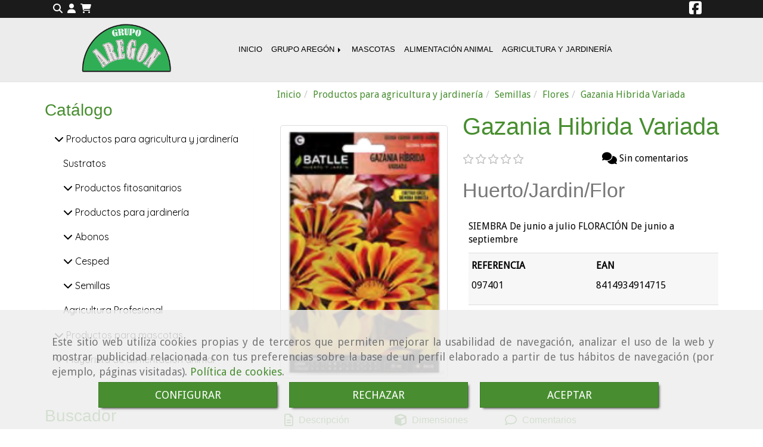

--- FILE ---
content_type: text/html; charset=UTF-8
request_url: https://www.grupoaregon.com/gazania-hibrida-variada
body_size: 39854
content:


<!DOCTYPE html>
<html lang="es-ES">
    <head>
    <meta charset="utf-8">
    <meta name="viewport" content="width=device-width, initial-scale=1.0, user-scalable=no">
    <link rel="shortcut icon" href="/data/5180/ico/aregon.png">
    <meta name="robots" content="index,follow"/><meta name="dcterms.title" content="Gazania Hibrida Variada | GRUPO AREGÓN"><meta name="description" content="Gazania Hibrida Variada de GRUPO AREGÓN en MARINA DE CUDEYO - SANTANDER, Cantabria. Consulte nuestro catálogo con una gran variedad de productos y"><meta name="keywords" content=" "><link href="https://fonts.googleapis.com/css?family=Quicksand|Saira" rel="stylesheet"><!-- Google tag (gtag.js) --><meta name="google-site-verification" content="YO8B-QJEdiyygyYVnrLGHCQ9PXS_UguV_GyRyD69yCA" /><!--  metas twitter --><meta name="twitter:card" content="product" /><meta name="twitter:image" content="https://www.grupoaregon.com/cache/e/0/d/c/4/e0dc4e5fa58a92a9811c22894fe6fef95b529a59.jpg" /><meta name="twitter:title" content="Gazania Hibrida Variada | GRUPO AREGÓN"><meta name="twitter:description" content="Gazania Hibrida Variada de GRUPO AREGÓN en MARINA DE CUDEYO - SANTANDER, Cantabria. Consulte nuestro catálogo con una gran variedad de productos y" /><!-- metas facebook  --><meta property="og:url" content="https://www.grupoaregon.com/gazania-hibrida-variada" /><meta property="og:title" content="Gazania Hibrida Variada | GRUPO AREGÓN"><meta property="og:description" content="Gazania Hibrida Variada de GRUPO AREGÓN en MARINA DE CUDEYO - SANTANDER, Cantabria. Consulte nuestro catálogo con una gran variedad de productos y"><meta property="og:image" content="https://www.grupoaregon.com/data/5180/productos/thumb_594264_productos_optimized.png" /><meta property="og:image:width" content="173" /><meta property="og:image:height" content="265" /><meta property="og:locale" content="es_ES" /><!-- geoTags --><meta name="geo.placename" content="España" /><meta name="geo.position" content="41.655;-4.727" /><meta name="geo.region" content="MARINA DE CUDEYO" /><meta name="ICBM" content="41.655,-4.727" />
        <title>Gazania Hibrida Variada | GRUPO AREGÓN</title>
                                    <link href="//css.accesive.com/static/css/styles_cliente5180.css?v7.9" rel="stylesheet" media="screen" />
        <link rel="stylesheet" href="//css.accesive.com/static/css/net10_5180.css?v7.9" />
        <link href="//css.accesive.com/static/css/styles_cliente_comun5180.css?v7.9" rel="stylesheet" media="screen" />
        

    
        <link rel="stylesheet" href="/build/frontBoostrap3.35e1b50b.css">

                                    <link href='https://fonts.googleapis.com/css?family=Droid+Sans' rel='stylesheet' type='text/css'>
                            
                
        
        <!--External css libraries -->
                                                                                                        
        <!--Custom css-->
                <link rel="stylesheet" href="//css.accesive.com/static/css/custom_5180.css?v7.9" media="all" />
        
    
             <style type="text/css">
            .pageload-overlay {
    position: fixed;
    width: 100%;
    height: 100%;
    top: 0;
    left: 0;
    display: none;
    z-index: 2147483646;
}

.pageload-overlay.show {
    display:block;
}

.pageload-overlay svg {
    position: absolute;
    top: 0;
    left: 0;
    pointer-events: none;
    z-index: 2147483646;
    background-color: ;
}

.pageload-overlay svg path {
    fill: ;
}

.pageload-overlay::after,
.pageload-overlay::before {
    content: '';
    position: absolute;
    width: 20px;
    height: 20px;
    top: 50%;
    left: 50%;
    margin: -10px 0 0 -10px;
    border-radius: 50%;
    visibility: hidden;
    opacity: 0;
    z-index: 2147483647;
    -webkit-transition: opacity 0.15s, visibility 0s 0.15s;
    transition: opacity 0.15s, visibility 0s 0.15s;
}

.pageload-overlay::after {
    background: ;
    -webkit-transform: translateX(-20px);
    transform: translateX(-20px);
    -webkit-animation: moveRight 0.6s linear infinite alternate;
    animation: moveRight 0.6s linear infinite alternate;
}

.pageload-overlay::before {
    background: ;
    -webkit-transform: translateX(20px);
    transform: translateX(20px);
    -webkit-animation: moveLeft 0.6s linear infinite alternate;
    animation: moveLeft 0.6s linear infinite alternate;
    }

    @-webkit-keyframes moveRight {
    to { -webkit-transform: translateX(20px); }
    }

    @keyframes moveRight {
    to { transform: translateX(20px); }
    }

    @-webkit-keyframes moveLeft {
    to { -webkit-transform: translateX(-20px); }
    }

    @keyframes moveLeft {
    to { transform: translateX(-20px); }
}

.pageload-loading.pageload-overlay::after,
.pageload-loading.pageload-overlay::before {
    opacity: 1;
    visibility: visible;
    -webkit-transition: opacity 0.3s;
    transition: opacity 0.3s;
}

/**/
#loader6{
    background-color: ;
    display: block;
}
.l6 {
    width: 100px;
    height: 100px;
    border-radius: 50px;
    border: 1px solid ;
    position: relative;
    top:calc(50% - 90px);
    margin: 20px auto;
}

.l6 span {
    display: block;
    width: 16px;
    margin: 0 auto;
    line-height: 32px;
    margin-top: 32px;
    color: ;
    text-align: center;
    font-weight: bold;
    -family: arial;
    position: relative;
    font-size: 32px;
}
.l6 span:after {
    content: attr(data-title);
    position: absolute;
    overflow: hidden;
    display: block;
    left: 0;
    top: 0;
    opacity: 1;
    height: 30px;
    color: ;
    -webkit-backface-visibility: hidden;
    -webkit-transform-style: preserve-3d;
    -webkit-animation-name: pulse;
    -webkit-animation-duration: 2s;
    -webkit-animation-timing-function: ease-in-out;
    -webkit-animation-iteration-count: infinite;
    animation-name: pulse;
    animation-duration: 2s;
    animation-timing-function: ease-in-out;
    animation-iteration-count: infinite;
}

@-webkit-keyframes pulse {
    0% {
        height: 0;
        opacity: 1;
        -webkit-transform: scale(1);
        transform: scale(1);
    }
    78% {
        height: 30px;
        opacity: 1;
        -webkit-transform: scale(1);
        transform: scale(1);
    }
    88% {
        height: 30px;
        opacity: 1;
        -webkit-transform: scale(1.2);
        transform: scale(1.2);
    }
    100% {
        height: 30px;
        opacity: 0.1;
        -webkit-transform: scale(1);
        transform: scale(1);
    }
}
@keyframes pulse {
    0% {
        height: 0;
        opacity: 1;
        -webkit-transform: scale(1);
        transform: scale(1);
    }
    78% {
        height: 30px;
        opacity: 1;
        -webkit-transform: scale(1);
        transform: scale(1);
    }
    88% {
        height: 30px;
        opacity: 1;
        -webkit-transform: scale(1.2);
        transform: scale(1.2);
    }
    100% {
        height: 30px;
        opacity: 0.1;
        -webkit-transform: scale(1);
        transform: scale(1);
    }
}

/**/
#loader7{
    display: block;
}
body .vertical-centered-box {
    position: absolute;
    width: 100%;
    height: 100%;
    text-align: center;
}
body .vertical-centered-box:after {
    content: '';
    display: inline-block;
    height: 100%;
    vertical-align: middle;
    margin-right: -0.25em;
}
body .vertical-centered-box .contentt {
    -webkit-box-sizing: border-box;
    -moz-box-sizing: border-box;
    box-sizing: border-box;
    display: inline-block;
    vertical-align: middle;
    text-align: left;
    font-size: 0;
}

.loader-circle {
    position: absolute;
    left: 50%;
    top: 50%;
    width: 120px;
    height: 120px;
    border-radius: 50%;
    box-shadow: inset 0 0 0 1px rgba(255, 255, 255, 0.1);
    margin-left: -60px;
    margin-top: -60px;
}
.loader-line-mask {
    position: absolute;
    left: 50%;
    top: 50%;
    width: 60px;
    height: 120px;
    margin-left: -60px;
    margin-top: -60px;
    overflow: hidden;
    -webkit-transform-origin: 60px 60px;
    -moz-transform-origin: 60px 60px;
    -ms-transform-origin: 60px 60px;
    -o-transform-origin: 60px 60px;
    transform-origin: 60px 60px;
    -webkit-mask-image: -webkit-linear-gradient(top, #000000, rgba(0, 0, 0, 0));
    -webkit-animation: rotate 1.2s infinite linear;
    -moz-animation: rotate 1.2s infinite linear;
    -o-animation: rotate 1.2s infinite linear;
    animation: rotate 1.2s infinite linear;
}
.loader-line-mask .loader-line {
    width: 120px;
    height: 120px;
    border-radius: 50%;
    box-shadow: inset 0 0 0 1px rgba(255, 255, 255, 0.5);
}
#particles-background,
#particles-foreground {
    left: -51%;
    top: -51%;
    width: 202%;
    height: 202%;
    -webkit-transform: scale3d(0.5, 0.5, 1);
    -moz-transform: scale3d(0.5, 0.5, 1);
    -ms-transform: scale3d(0.5, 0.5, 1);
    -o-transform: scale3d(0.5, 0.5, 1);
    transform: scale3d(0.5, 0.5, 1);
}
#particles-background {
    background: ;
    background-image: -webkit-linear-gradient(45deg,  2%,  100%);
    background-image: -moz-linear-gradient(45deg,  2%,  100%);
    background-image: linear-gradient(45deg,  2%,  100%);
}
lesshat-selector {
    -lh-property: 0; } 
@-webkit-keyframes rotate{ 0% { -webkit-transform: rotate(0deg);} 100% { -webkit-transform: rotate(360deg);}}
@-moz-keyframes rotate{ 0% { -moz-transform: rotate(0deg);} 100% { -moz-transform: rotate(360deg);}}
@-o-keyframes rotate{ 0% { -o-transform: rotate(0deg);} 100% { -o-transform: rotate(360deg);}}
@keyframes rotate{ 0% {-webkit-transform: rotate(0deg);-moz-transform: rotate(0deg);-ms-transform: rotate(0deg);transform: rotate(0deg);} 100% {-webkit-transform: rotate(360deg);-moz-transform: rotate(360deg);-ms-transform: rotate(360deg);transform: rotate(360deg);}}
[not-existing] {
    zoom: 1;
}
lesshat-selector {
    -lh-property: 0; } 
@-webkit-keyframes fade{ 0% { opacity: 1;} 50% { opacity: 0.25;}}
@-moz-keyframes fade{ 0% { opacity: 1;} 50% { opacity: 0.25;}}
@-o-keyframes fade{ 0% { opacity: 1;} 50% { opacity: 0.25;}}
@keyframes fade{ 0% { opacity: 1;} 50% { opacity: 0.25;}}
[not-existing] {
    zoom: 1;
}
lesshat-selector {
    -lh-property: 0; } 
@-webkit-keyframes fade-in{ 0% { opacity: 0;} 100% { opacity: 1;}}
@-moz-keyframes fade-in{ 0% { opacity: 0;} 100% { opacity: 1;}}
@-o-keyframes fade-in{ 0% { opacity: 0;} 100% { opacity: 1;}}
@keyframes fade-in{ 0% { opacity: 0;} 100% { opacity: 1;}}
[not-existing] {
    zoom: 1;
}        </style>
        
                    
            <link rel="stylesheet" type="text/css" href="//css.accesive.com/bundles/frontend/css/opineo.min.css" media="screen" />
    
        
      


            <script>
            var languageCountry = 'es';
                        (function(w,d,u){w.readyQ=[];w.bindReadyQ=[];function p(x,y){if(x=="ready"){w.bindReadyQ.push(y);}else{w.readyQ.push(x);}};var a={ready:p,bind:p};w.$=w.jQuery=function(f){if(f===d||f===u){return a}else{p(f)}}})(window,document)
        </script>
                    <script src="/build/runtime.32cc791b.js"></script><script src="/build/frontPageLoader.ee6e9382.js"></script>
            
    <!-- HTML5 Shim and Respond.js IE8 support of HTML5 elements and media queries -->
    <!-- WARNING: Respond.js doesn't work if you view the page via file:// -->
    <!--[if lt IE 9]>
      <style>
        .container-fluid {
          width: 100%;
        }
      </style>
      <script src="https://oss.maxcdn.com/html5shiv/3.7.2/html5shiv.min.js"></script>
      <script src="https://oss.maxcdn.com/respond/1.4.2/respond.min.js"></script>
    <![endif]-->
                  </head>
  <body class="web ancho ficha-prod device-not-mobile" itemscope itemtype="https://schema.org/WebPage">
                                        
                                                <div class="alert alert-dismissible cookie-alert affix-hidden container-fluid gestion-cookies" role="alert" id="cookiesAlert">
    <div id="cookiesText" class="col-xs-12">
                                                        <p class="">Este sitio web utiliza cookies propias y de terceros que permiten mejorar la usabilidad de navegación, analizar el uso de la web y mostrar publicidad relacionada con tus preferencias sobre la base de un perfil elaborado a partir de tus hábitos de navegación (por ejemplo, páginas visitadas). <a href="/politica-de-cookies-es-rgpd">Política de cookies</a>.</p>
                                        </div>
    
    <div class="col-xs-12 text-center" id="cookiesButtonContainer">
                    <a href="#" id="pcookies" data-toggle="modal" data-target="#modal_cookies" class="cookiesButton btn btn-xs btn-primary">
                CONFIGURAR
            </a>
            <a href="#" class="cookiesButton btn btn-xs btn-primary" data-dismiss="alert" aria-label="Close" onclick="aceptarCookies(false, true, 5180,{&quot;metaTitle&quot;:&quot;&quot;,&quot;metaDescription&quot;:&quot;&quot;,&quot;metaKeywords&quot;:&quot;&quot;,&quot;portada&quot;:false,&quot;permisotipo&quot;:2,&quot;permisousers&quot;:null,&quot;permisogroups&quot;:null,&quot;url&quot;:&quot;\/gazania-hibrida-variada&quot;,&quot;urlslug&quot;:&quot;gazania-hibrida-variada&quot;,&quot;treeKeys&quot;:null,&quot;contenidoHead&quot;:null,&quot;noIndexar&quot;:false,&quot;mantenerUrl&quot;:false,&quot;nombre&quot;:&quot;Gazania Hibrida Variada&quot;,&quot;tipoNombre&quot;:&quot;h1&quot;,&quot;fraseDestacada&quot;:&quot;Huerto\/Jardin\/Flor&quot;,&quot;tipoFraseDestacada&quot;:&quot;h2&quot;,&quot;slug&quot;:&quot;gazania-hibrida-variada&quot;,&quot;precio&quot;:&quot;1.40&quot;,&quot;precioOferta&quot;:null,&quot;descripcion&quot;:&quot;&lt;p&gt;&lt;img class=\&quot;img-limit\&quot; src=\&quot;\/data\/5180\/productos\/8f7834633cc425797f422a0c85cb8be646b3e872.png\&quot; alt=\&quot;\&quot; title=\&quot;\&quot; \/&gt;&lt;\/p&gt;&quot;,&quot;resumen&quot;:&quot;&lt;p&gt;SIEMBRA De junio a julio FLORACI&amp;Oacute;N De junio a septiembre&lt;\/p&gt;&quot;,&quot;referencia&quot;:&quot;097401&quot;,&quot;ean&quot;:&quot;8414934914715&quot;,&quot;mpn&quot;:null,&quot;orden&quot;:24,&quot;stock&quot;:&quot;5&quot;,&quot;feature&quot;:false,&quot;activo&quot;:true,&quot;alto&quot;:null,&quot;ancho&quot;:null,&quot;fondo&quot;:null,&quot;peso&quot;:&quot;0.250&quot;,&quot;showDimensiones&quot;:true,&quot;configuracion&quot;:null,&quot;formatoPublicacionRelacionada&quot;:0,&quot;unidadesMinimaCompra&quot;:0,&quot;fechaCreacion&quot;:{&quot;date&quot;:&quot;2020-02-03 00:00:00.000000&quot;,&quot;timezone_type&quot;:3,&quot;timezone&quot;:&quot;Europe\/Berlin&quot;},&quot;fechaPublicar&quot;:{&quot;date&quot;:&quot;2020-02-03 00:00:00.000000&quot;,&quot;timezone_type&quot;:3,&quot;timezone&quot;:&quot;Europe\/Berlin&quot;},&quot;fechaDespublicar&quot;:null,&quot;customization&quot;:null,&quot;idImportacion&quot;:500399,&quot;oculto&quot;:false,&quot;pdfAdjunto&quot;:null,&quot;distribucionInfoProd&quot;:0,&quot;referenciaClonado&quot;:null,&quot;id&quot;:824515,&quot;tags&quot;:[],&quot;categoriaPorDefecto&quot;:{&quot;name&quot;:&quot; &quot;,&quot;description&quot;:null,&quot;enabled&quot;:false,&quot;providerName&quot;:&quot;sonata.media.provider.image&quot;,&quot;providerStatus&quot;:0,&quot;providerReference&quot;:&quot; &quot;,&quot;providerMetadata&quot;:[],&quot;width&quot;:null,&quot;height&quot;:null,&quot;length&quot;:null,&quot;contentType&quot;:null,&quot;size&quot;:null,&quot;copyright&quot;:null,&quot;authorName&quot;:null,&quot;context&quot;:&quot;productosCats&quot;,&quot;cdnIsFlushable&quot;:false,&quot;cdnFlushIdentifier&quot;:null,&quot;cdnFlushAt&quot;:null,&quot;cdnStatus&quot;:null,&quot;updatedAt&quot;:{&quot;date&quot;:&quot;2020-01-29 17:13:06.000000&quot;,&quot;timezone_type&quot;:3,&quot;timezone&quot;:&quot;Europe\/Berlin&quot;},&quot;createdAt&quot;:{&quot;date&quot;:&quot;2020-01-29 17:12:25.000000&quot;,&quot;timezone_type&quot;:3,&quot;timezone&quot;:&quot;Europe\/Berlin&quot;},&quot;metaTitle&quot;:&quot;&quot;,&quot;metaDescription&quot;:&quot;&quot;,&quot;metaKeywords&quot;:&quot;&quot;,&quot;url&quot;:&quot;\/flores\/&quot;,&quot;urlslug&quot;:&quot;flores&quot;,&quot;treeKeys&quot;:&quot;[326300,326610,330825]&quot;,&quot;portada&quot;:false,&quot;permisotipo&quot;:0,&quot;permisousers&quot;:null,&quot;permisogroups&quot;:null,&quot;contenidoHead&quot;:null,&quot;noIndexar&quot;:false,&quot;mantenerUrl&quot;:false,&quot;nombre&quot;:&quot;Flores&quot;,&quot;tipoNombre&quot;:&quot;h1&quot;,&quot;subnombre&quot;:null,&quot;tipoSubnombre&quot;:&quot;h2&quot;,&quot;slug&quot;:&quot;flores&quot;,&quot;descripcion&quot;:&quot;&quot;,&quot;imagenFile&quot;:null,&quot;pie&quot;:&quot;&quot;,&quot;imagenBanco&quot;:false,&quot;activo&quot;:true,&quot;configuracion&quot;:null,&quot;lft&quot;:50,&quot;lvl&quot;:3,&quot;rgt&quot;:51,&quot;root&quot;:326300,&quot;fechaCreacion&quot;:{&quot;date&quot;:&quot;2020-01-29 00:00:00.000000&quot;,&quot;timezone_type&quot;:3,&quot;timezone&quot;:&quot;Europe\/Berlin&quot;},&quot;fechaPublicar&quot;:{&quot;date&quot;:&quot;2020-01-29 00:00:00.000000&quot;,&quot;timezone_type&quot;:3,&quot;timezone&quot;:&quot;Europe\/Berlin&quot;},&quot;fechaDespublicar&quot;:null,&quot;distribucionProductos&quot;:2,&quot;distribucionProductosTablet&quot;:1,&quot;distribucionProductosMovil&quot;:0,&quot;mostrarValoraciones&quot;:false,&quot;estiloListadoProd&quot;:0,&quot;estiloSubCatProductos&quot;:0,&quot;disposicionSubcategorias&quot;:0,&quot;disposicionTexto&quot;:0,&quot;formatoPublicacionRelacionada&quot;:0,&quot;idImportacion&quot;:108094,&quot;oculto&quot;:false,&quot;referenciaClonado&quot;:null,&quot;esMarca&quot;:null,&quot;noHacerCrop&quot;:null,&quot;id&quot;:350762},&quot;grupo&quot;:{&quot;tipoProducto&quot;:0,&quot;nombre&quot;:&quot;Comida para Aves y peque\u00f1os animales Mixturas&quot;,&quot;slug&quot;:&quot;comida-para-aves-y-pequenos-animales-mixturas&quot;,&quot;descripcion&quot;:&quot;Productos que se venden por saco y Kg&quot;,&quot;predefinido&quot;:true,&quot;idImportacion&quot;:1,&quot;referenciaClonado&quot;:null,&quot;id&quot;:15693,&quot;avisoLegal&quot;:null},&quot;imagenes&quot;:[{&quot;name&quot;:&quot;Captura de pantalla 2020-02-03 a la(s) 16.05.08.png&quot;,&quot;description&quot;:null,&quot;enabled&quot;:false,&quot;providerName&quot;:&quot;sonata.media.provider.image&quot;,&quot;providerStatus&quot;:1,&quot;providerReference&quot;:&quot;8f7834633cc425797f422a0c85cb8be646b3e872.png&quot;,&quot;providerMetadata&quot;:{&quot;filename&quot;:&quot;Captura de pantalla 2020-02-03 a la(s) 16.05.08.png&quot;},&quot;width&quot;:173,&quot;height&quot;:265,&quot;length&quot;:null,&quot;contentType&quot;:&quot;image\/png&quot;,&quot;size&quot;:&quot;108582&quot;,&quot;copyright&quot;:null,&quot;authorName&quot;:null,&quot;context&quot;:&quot;productos&quot;,&quot;cdnIsFlushable&quot;:false,&quot;cdnFlushIdentifier&quot;:null,&quot;cdnFlushAt&quot;:null,&quot;cdnStatus&quot;:null,&quot;updatedAt&quot;:{&quot;date&quot;:&quot;2020-02-03 16:05:51.000000&quot;,&quot;timezone_type&quot;:3,&quot;timezone&quot;:&quot;Europe\/Berlin&quot;},&quot;createdAt&quot;:{&quot;date&quot;:&quot;2020-02-03 16:05:51.000000&quot;,&quot;timezone_type&quot;:3,&quot;timezone&quot;:&quot;Europe\/Berlin&quot;},&quot;nombre&quot;:null,&quot;pie&quot;:&quot;&quot;,&quot;slug&quot;:null,&quot;orden&quot;:0,&quot;predeterminada&quot;:false,&quot;imagenBanco&quot;:null,&quot;referenciaClonado&quot;:null,&quot;id&quot;:594264}],&quot;impuesto&quot;:{&quot;descripcion&quot;:&quot;Art\u00edculo de lujo&quot;,&quot;tax&quot;:&quot;21.00&quot;,&quot;activo&quot;:true,&quot;id&quot;:42123},&quot;commentThread&quot;:{&quot;permalink&quot;:&quot;https:\/\/www.grupoaregon.com\/gazania-hibrida-variada&quot;,&quot;isCommentable&quot;:true,&quot;numComments&quot;:0,&quot;lastCommentAt&quot;:null,&quot;id&quot;:&quot;824515002&quot;,&quot;entidad&quot;:&quot;NeT10\\BackendBundle\\ProductoBundle\\Entity\\Producto&quot;,&quot;registro&quot;:824515,&quot;referenciaClonado&quot;:null,&quot;comments&quot;:[]},&quot;stocks&quot;:[],&quot;adjuntos&quot;:[],&quot;propiedades&quot;:[],&quot;accesorios&quot;:[],&quot;promociones&quot;:[],&quot;precioMinPromociones&quot;:1.4})" >
                RECHAZAR
            </a>
            <a href="#" class="cookiesButton btn btn-xs btn-primary" data-dismiss="alert" aria-label="Close" onclick="aceptarCookies(true, false, 5180,{&quot;metaTitle&quot;:&quot;&quot;,&quot;metaDescription&quot;:&quot;&quot;,&quot;metaKeywords&quot;:&quot;&quot;,&quot;portada&quot;:false,&quot;permisotipo&quot;:2,&quot;permisousers&quot;:null,&quot;permisogroups&quot;:null,&quot;url&quot;:&quot;\/gazania-hibrida-variada&quot;,&quot;urlslug&quot;:&quot;gazania-hibrida-variada&quot;,&quot;treeKeys&quot;:null,&quot;contenidoHead&quot;:null,&quot;noIndexar&quot;:false,&quot;mantenerUrl&quot;:false,&quot;nombre&quot;:&quot;Gazania Hibrida Variada&quot;,&quot;tipoNombre&quot;:&quot;h1&quot;,&quot;fraseDestacada&quot;:&quot;Huerto\/Jardin\/Flor&quot;,&quot;tipoFraseDestacada&quot;:&quot;h2&quot;,&quot;slug&quot;:&quot;gazania-hibrida-variada&quot;,&quot;precio&quot;:&quot;1.40&quot;,&quot;precioOferta&quot;:null,&quot;descripcion&quot;:&quot;&lt;p&gt;&lt;img class=\&quot;img-limit\&quot; src=\&quot;\/data\/5180\/productos\/8f7834633cc425797f422a0c85cb8be646b3e872.png\&quot; alt=\&quot;\&quot; title=\&quot;\&quot; \/&gt;&lt;\/p&gt;&quot;,&quot;resumen&quot;:&quot;&lt;p&gt;SIEMBRA De junio a julio FLORACI&amp;Oacute;N De junio a septiembre&lt;\/p&gt;&quot;,&quot;referencia&quot;:&quot;097401&quot;,&quot;ean&quot;:&quot;8414934914715&quot;,&quot;mpn&quot;:null,&quot;orden&quot;:24,&quot;stock&quot;:&quot;5&quot;,&quot;feature&quot;:false,&quot;activo&quot;:true,&quot;alto&quot;:null,&quot;ancho&quot;:null,&quot;fondo&quot;:null,&quot;peso&quot;:&quot;0.250&quot;,&quot;showDimensiones&quot;:true,&quot;configuracion&quot;:null,&quot;formatoPublicacionRelacionada&quot;:0,&quot;unidadesMinimaCompra&quot;:0,&quot;fechaCreacion&quot;:{&quot;date&quot;:&quot;2020-02-03 00:00:00.000000&quot;,&quot;timezone_type&quot;:3,&quot;timezone&quot;:&quot;Europe\/Berlin&quot;},&quot;fechaPublicar&quot;:{&quot;date&quot;:&quot;2020-02-03 00:00:00.000000&quot;,&quot;timezone_type&quot;:3,&quot;timezone&quot;:&quot;Europe\/Berlin&quot;},&quot;fechaDespublicar&quot;:null,&quot;customization&quot;:null,&quot;idImportacion&quot;:500399,&quot;oculto&quot;:false,&quot;pdfAdjunto&quot;:null,&quot;distribucionInfoProd&quot;:0,&quot;referenciaClonado&quot;:null,&quot;id&quot;:824515,&quot;tags&quot;:[],&quot;categoriaPorDefecto&quot;:{&quot;name&quot;:&quot; &quot;,&quot;description&quot;:null,&quot;enabled&quot;:false,&quot;providerName&quot;:&quot;sonata.media.provider.image&quot;,&quot;providerStatus&quot;:0,&quot;providerReference&quot;:&quot; &quot;,&quot;providerMetadata&quot;:[],&quot;width&quot;:null,&quot;height&quot;:null,&quot;length&quot;:null,&quot;contentType&quot;:null,&quot;size&quot;:null,&quot;copyright&quot;:null,&quot;authorName&quot;:null,&quot;context&quot;:&quot;productosCats&quot;,&quot;cdnIsFlushable&quot;:false,&quot;cdnFlushIdentifier&quot;:null,&quot;cdnFlushAt&quot;:null,&quot;cdnStatus&quot;:null,&quot;updatedAt&quot;:{&quot;date&quot;:&quot;2020-01-29 17:13:06.000000&quot;,&quot;timezone_type&quot;:3,&quot;timezone&quot;:&quot;Europe\/Berlin&quot;},&quot;createdAt&quot;:{&quot;date&quot;:&quot;2020-01-29 17:12:25.000000&quot;,&quot;timezone_type&quot;:3,&quot;timezone&quot;:&quot;Europe\/Berlin&quot;},&quot;metaTitle&quot;:&quot;&quot;,&quot;metaDescription&quot;:&quot;&quot;,&quot;metaKeywords&quot;:&quot;&quot;,&quot;url&quot;:&quot;\/flores\/&quot;,&quot;urlslug&quot;:&quot;flores&quot;,&quot;treeKeys&quot;:&quot;[326300,326610,330825]&quot;,&quot;portada&quot;:false,&quot;permisotipo&quot;:0,&quot;permisousers&quot;:null,&quot;permisogroups&quot;:null,&quot;contenidoHead&quot;:null,&quot;noIndexar&quot;:false,&quot;mantenerUrl&quot;:false,&quot;nombre&quot;:&quot;Flores&quot;,&quot;tipoNombre&quot;:&quot;h1&quot;,&quot;subnombre&quot;:null,&quot;tipoSubnombre&quot;:&quot;h2&quot;,&quot;slug&quot;:&quot;flores&quot;,&quot;descripcion&quot;:&quot;&quot;,&quot;imagenFile&quot;:null,&quot;pie&quot;:&quot;&quot;,&quot;imagenBanco&quot;:false,&quot;activo&quot;:true,&quot;configuracion&quot;:null,&quot;lft&quot;:50,&quot;lvl&quot;:3,&quot;rgt&quot;:51,&quot;root&quot;:326300,&quot;fechaCreacion&quot;:{&quot;date&quot;:&quot;2020-01-29 00:00:00.000000&quot;,&quot;timezone_type&quot;:3,&quot;timezone&quot;:&quot;Europe\/Berlin&quot;},&quot;fechaPublicar&quot;:{&quot;date&quot;:&quot;2020-01-29 00:00:00.000000&quot;,&quot;timezone_type&quot;:3,&quot;timezone&quot;:&quot;Europe\/Berlin&quot;},&quot;fechaDespublicar&quot;:null,&quot;distribucionProductos&quot;:2,&quot;distribucionProductosTablet&quot;:1,&quot;distribucionProductosMovil&quot;:0,&quot;mostrarValoraciones&quot;:false,&quot;estiloListadoProd&quot;:0,&quot;estiloSubCatProductos&quot;:0,&quot;disposicionSubcategorias&quot;:0,&quot;disposicionTexto&quot;:0,&quot;formatoPublicacionRelacionada&quot;:0,&quot;idImportacion&quot;:108094,&quot;oculto&quot;:false,&quot;referenciaClonado&quot;:null,&quot;esMarca&quot;:null,&quot;noHacerCrop&quot;:null,&quot;id&quot;:350762},&quot;grupo&quot;:{&quot;tipoProducto&quot;:0,&quot;nombre&quot;:&quot;Comida para Aves y peque\u00f1os animales Mixturas&quot;,&quot;slug&quot;:&quot;comida-para-aves-y-pequenos-animales-mixturas&quot;,&quot;descripcion&quot;:&quot;Productos que se venden por saco y Kg&quot;,&quot;predefinido&quot;:true,&quot;idImportacion&quot;:1,&quot;referenciaClonado&quot;:null,&quot;id&quot;:15693,&quot;avisoLegal&quot;:null},&quot;imagenes&quot;:[{&quot;name&quot;:&quot;Captura de pantalla 2020-02-03 a la(s) 16.05.08.png&quot;,&quot;description&quot;:null,&quot;enabled&quot;:false,&quot;providerName&quot;:&quot;sonata.media.provider.image&quot;,&quot;providerStatus&quot;:1,&quot;providerReference&quot;:&quot;8f7834633cc425797f422a0c85cb8be646b3e872.png&quot;,&quot;providerMetadata&quot;:{&quot;filename&quot;:&quot;Captura de pantalla 2020-02-03 a la(s) 16.05.08.png&quot;},&quot;width&quot;:173,&quot;height&quot;:265,&quot;length&quot;:null,&quot;contentType&quot;:&quot;image\/png&quot;,&quot;size&quot;:&quot;108582&quot;,&quot;copyright&quot;:null,&quot;authorName&quot;:null,&quot;context&quot;:&quot;productos&quot;,&quot;cdnIsFlushable&quot;:false,&quot;cdnFlushIdentifier&quot;:null,&quot;cdnFlushAt&quot;:null,&quot;cdnStatus&quot;:null,&quot;updatedAt&quot;:{&quot;date&quot;:&quot;2020-02-03 16:05:51.000000&quot;,&quot;timezone_type&quot;:3,&quot;timezone&quot;:&quot;Europe\/Berlin&quot;},&quot;createdAt&quot;:{&quot;date&quot;:&quot;2020-02-03 16:05:51.000000&quot;,&quot;timezone_type&quot;:3,&quot;timezone&quot;:&quot;Europe\/Berlin&quot;},&quot;nombre&quot;:null,&quot;pie&quot;:&quot;&quot;,&quot;slug&quot;:null,&quot;orden&quot;:0,&quot;predeterminada&quot;:false,&quot;imagenBanco&quot;:null,&quot;referenciaClonado&quot;:null,&quot;id&quot;:594264}],&quot;impuesto&quot;:{&quot;descripcion&quot;:&quot;Art\u00edculo de lujo&quot;,&quot;tax&quot;:&quot;21.00&quot;,&quot;activo&quot;:true,&quot;id&quot;:42123},&quot;commentThread&quot;:{&quot;permalink&quot;:&quot;https:\/\/www.grupoaregon.com\/gazania-hibrida-variada&quot;,&quot;isCommentable&quot;:true,&quot;numComments&quot;:0,&quot;lastCommentAt&quot;:null,&quot;id&quot;:&quot;824515002&quot;,&quot;entidad&quot;:&quot;NeT10\\BackendBundle\\ProductoBundle\\Entity\\Producto&quot;,&quot;registro&quot;:824515,&quot;referenciaClonado&quot;:null,&quot;comments&quot;:[]},&quot;stocks&quot;:[],&quot;adjuntos&quot;:[],&quot;propiedades&quot;:[],&quot;accesorios&quot;:[],&quot;promociones&quot;:[],&quot;precioMinPromociones&quot;:1.4})" >
                ACEPTAR
            </a>
            </div>
</div>                                <header>
                        <div id="menuMovil" class="visible-xs visible-sm">
        
                
        
                                                                                                            
                                
        
        <!-- END Movil Navbar Button collapse -->
                        
                    <!-- Movil Navbar Button collapse -->
            <div class="navbar-header">
                                    <a id="nav-toggle" class="pull-right navbar-toggle"  data-toggle="collapse" data-target="#navbar-collapse_movilMenu"><span></span></a>
                
                <a href="/" class="navbar-brand">
                                    <img src="/data/5180/logos/agrocentro_en___antabria_movil.png" title="GRUPO AREGÓN" alt="GRUPO AREGÓN" >
                                </a>
            </div>

            <!-- Movil Navbar Menu collapse -->
            <nav class="navbar-default inverse   " role="navigation" >
                <div class="collapse navbar-collapse navbar-cat-collapse" id="navbar-collapse_movilMenu">
                    <ul class="nav navbar-nav">
                                                                                                                    <li >
                            <a class=""
                                href="/" title="INICIO">
                                                                INICIO
                                                            </a>
                                                                                                                                                                                    </li>
                                                                                                                    <li                             class="dropdown"
                            >
                            <a class="dropdown-toggle"
                                href="#" title="GRUPO AREGÓN">
                                                                GRUPO AREGÓN
                                                            </a>
                                                                                                	<ul class="dropdown-menu    multi-level " role="menu">
																			 
                                                        <li class="">
                            <a  href="/almacen-agropecuario-en-cantabria"  title="Quiénes somos">
                                                                Quiénes somos
                                                            </a>
                    										
																																			 
                                                        <li class="">
                            <a  href="/grupo-aregon"  title="Contacto">
                                                                Contacto
                                                            </a>
                    										
																							</li>
		</ul>
	                                                                                    </li>
                                                                                                                    <li >
                            <a class=""
                                href="/productos-para-mascotas/" title="MASCOTAS">
                                                                MASCOTAS
                                                            </a>
                                                                                                                                                                                    </li>
                                                                                                                    <li >
                            <a class=""
                                href="/mayorista-de-alimentacion-animal/" title="ALIMENTACIÓN ANIMAL">
                                                                ALIMENTACIÓN ANIMAL
                                                            </a>
                                                                                                                                                                                    </li>
                                                                                                                    <li >
                            <a class=""
                                href="/productos-para-agricultura-y-jardineria/" title="AGRICULTURA Y JARDINERÍA">
                                                                AGRICULTURA Y JARDINERÍA
                                                            </a>
                                                                                                                                                                                    </li>
                                        </ul>
                </div>
            </nav>
        <!-- END Movil Navbar Menu collapse -->
            </div>
                                <!-- ZONA SOBRECABECERA -->
                <div id="sobrecabecera">
            <div class="sobrecabecera zona eq-height">
                                    <div class="container-eq-height"><div class="row"><div class="col-xs-12 col-sm-11 col-md-11  col-top ajustado "><div data-nombre="Utilidades tienda"  id="block-121931" class="modulo-container ajustado  "><div id="mod-utilidades-tienda_121931" class="mod-utilidades-tienda"><div class="col-sm-1 utilidad-buscador mod-utilidad"><div data-nombre="Utilidades tienda"  id="block-121931" class="modulo-container ajustado  "><div class="modulo-buscador default"><div id="search_121931"><div class="form-group "><button type="button" class="btn btn-link btn-block" id="btnSearch_121931"><i class="fa fa-search icon-material-search"></i></button></div><form class="text-hidden-m" action="/search?id=121931" method="post" id="genSearch121931" data-sugerencias="false"><input type="hidden" id="genSearch121931__token" name="genSearch121931[_token]" value="6c59.I9l8Az7ymkmGKcvWL7egJghwyuXvuF0AFrcvnQhaIKg.FZYaeWi7-CrXUI6BaNvrRTpAlbqf6xozdfR332c1TpFWiTRsTpfXGNBbgg" /><div class="form-group"><div class="right-inner-addon" tabindex="0"><a href="#" class="submit"><i class="fa fa-search"></i></a><input autocomplete="off" class="form-control" placeholder="Buscar" type="search" required="required" name="genSearch121931[searchTerm]" id="genSearch121931_searchTerm"><div class="sugerencias-buscador"></div></div></div></form></div></div><script>
        $(document).ready(function() {
            /* BUSCADOR ANTIGUO */
            $('input[id$="121931_searchTerm"]').on('focus',function() {
                if ($('.opciones-busqueda').children().length > 1) {
                    $('.opciones-busqueda','#search_121931').removeClass('hidden');
                }
            });
            $('.opciones-busqueda a.close','#search_121931').on('click',function(e) {
                e.preventDefault();
                $('.opciones-busqueda','#search_121931').addClass('hidden');
            });
            $('.submit','#search_121931').on('click', function(e) {
                e.preventDefault;
                $('#prodSearch121931_precio_menor').val(Math.floor($('#prodSearch121931_precio_menor').val()));
                $(this).parents('form').submit();
            });
            /* BUSCADOR PANTALLA COMPLETA (BUSCADOR GENERAL V2) */
            $('.control').click(function(){
                $("body").addClass("search-active");
                $(".buscador-pantalla-completa .search-input").addClass("bg-primary");
            });
            $(".buscador-pantalla-completa .icon-close").click(function(){
                $("body").removeClass("search-active");
                $(".buscador-pantalla-completa .control .btn-material").removeClass("bg-primary");
            });
            /* BUSCADOR DE PROPIEDADES */
            $(".modulo-buscador-propiedades .btn-mas-caracteristica , .modulo-buscador-propiedades .btn-mas-propiedad").click(function(){
                var id = $(this).attr("href").substring(1, $(this).attr("href").length);
                if($(".modulo-buscador-propiedades").find("#"+id).hasClass("in")) {
                    $(this).html('Ver más...');
                }else{
                    $(this).html('Ver menos...');
                }
            });
            
        });
    </script></div></div><div class="utilidad-login mod-utilidad"><div data-nombre="Utilidades tienda"  id="block-121931" class="modulo-container ajustado  "><div class="modulo-login" data-net10-account><div class="login-button"><a href="/login?_target_path=/" data-target="#enlaceLogin_div" role="button" class="btn btn-link btn-block enlaceLogin" data-toggle="modal"><i class="fa fa-user "></i><span class="hidden text-hidden-m"> Identifícate</span></a></div></div></div></div><div class="utilidad-cart mod-utilidad"><div data-nombre="Utilidades tienda"  id="block-121931" class="modulo-container ajustado  "><div id="myCart" class="btn-group btn-block modulo-carrito "><div id="notificationsLoader" class="color-fondo-tema"><i class="fa fa-spinner fa-pulse fa-2x"></i></div><a href="#" id="myCartModule"></a><button type="button" class="btn btn-link btn-block dropdown-toggle" aria-expanded="false"><span class="no-padding fa circulo-cart"><i class="fa fa-shopping-cart"></i></span><span id="cart-total" class="badge badge-destacado hide"><span id="cart_item_nro" class="cart_item_nro">0</span></span><span class="txt-carrito text-hidden-m hidden"><strong class="titulo_sinProductos">Sin Productos</strong><strong class="titulo_conProductos hide">Total:&nbsp;</strong><span class="price_total"></span><span class="divisa hide">€</span></span></button><div id="body_cart" class="dropdown-menu body_cart" role="menu"><div class="modulo-container"></div><div class="alert alert-default text-center"><a href="/showCart" class="btn btn-default"><i class="fa fa-shopping-cart"></i> Ver carrito
    </a></div><script></script></div></div></div></div></div></div></div><div class="col-xs-12 col-sm-1 col-md-1  col-top ajustado col-middle "><div data-nombre="Redes Sociales"  id="block-118906" class="modulo-container ajustado col-middle  "><div class="modulo-redes-sociales"><div class="grupo-redes-sociales iconos color-fuente-destacado "><div class=" inline facebook"><a href="https://es-es.facebook.com/Piensos-y-Forrajes-Grupo-Aregon-165914483439608/" target="_blank" aria-label="Facebook" rel="noFollow"><i class="fa fa-facebook-square fa-2x color-fuente-destacado"></i><span class='d-none'>Facebook</span></a></div></div></div></div></div></div><!-- end row --></div><!-- end container-eq-height --><div class="container-eq-height"><div class="row"></div></div>
                            </div>
        </div>
                <!-- FIN ZONA SOBRECABECERA -->
                                <!-- ZONA CABECERA -->
                <div id="cabecera">
            <div class="cabecera zona eq-height">
                                    <div class="container-eq-height"><div class="row"></div><!-- end row --></div><!-- end container-eq-height --><div class="container-eq-height"><div class="row"><div class="col-xs-12 col-sm-3 col-md-3  hidden-xs hidden-sm col-top col-top "><div data-nombre="logo"  id="block-118895" class="modulo-container col-top  "><div id="logo118895" class="modulo-logotipo"><a href="/"><img src="/cache/3/3/2/9/6/332963d8fdb20bad3e8ca40fda380b046116b487.png" title="Agrocentro Cantabria" alt="Agrocentro Cantabria" width="300" height="200"
	    class="img-responsive"></a></div></div></div><div class="col-xs-12 col-sm-9 col-md-9 hidden-xs hidden-sm  col-top hidden-xs ajustado col-middle "><div data-nombre="Menú Principal"  id="block-118891" class="modulo-container hidden-xs ajustado col-middle menu-principal "><div class="modulo-menu horizontal-laptop horizontal-tablet vertical-mobile 0 " data-menu-id="0"><nav id="menu_118891" class="navbar navbar-default inverse custom-menu-intenso" role="navigation"><!-- Nav Header Starts --><div class="navbar-header"><button type="button" class="btn btn-primary btn-navbar navbar-toggle" data-toggle="collapse" data-target="#navbar-collapse_118891"><span class="sr-only">Toggle Navigation</span><i class="fa fa-bars"></i></button></div><!-- Nav Header Ends --><!-- Navbar Cat collapse Starts --><div class="sidebar-nav "><div class="navbar-collapse  navbar-inner" id="navbar-collapse_118891"><ul class="nav navbar-nav "><li class=" 0 "><a class="" href="/" title="INICIO">
                                                                        INICIO
                                                                    </a></li><li class="dropdown 0 "><a class="dropdown-toggle" href="#" title="GRUPO AREGÓN">
                                                                        GRUPO AREGÓN
                                                                            <b class="caret right"></b></a><ul class="dropdown-menu    multi-level " role="menu"><li class=""><a  href="/almacen-agropecuario-en-cantabria"  title="Quiénes somos">
                                                                Quiénes somos
                                                            </a><li class=""><a  href="/grupo-aregon"  title="Contacto">
                                                                Contacto
                                                            </a></li></ul></li><li class=" 0 "><a class="" href="/productos-para-mascotas/" title="MASCOTAS">
                                                                        MASCOTAS
                                                                    </a></li><li class=" 0 "><a class="" href="/mayorista-de-alimentacion-animal/" title="ALIMENTACIÓN ANIMAL">
                                                                        ALIMENTACIÓN ANIMAL
                                                                    </a></li><li class=" 0 "><a class="" href="/productos-para-agricultura-y-jardineria/" title="AGRICULTURA Y JARDINERÍA">
                                                                        AGRICULTURA Y JARDINERÍA
                                                                    </a></li></ul></div></div></nav></div></div></div></div></div>
                            </div>
        </div>
                <!-- FIN ZONA CABECERA -->
            </header>
    <!-- ZONA CONTENIDO -->
            <div id="contenido" class="sidebar-inv">
            <div class="contenido zona">
                <div class="row contenido-flex">
                                                                <!-- CONTENIDO PRINCIPAL -->
                                                                                                    <div id="main" class="col-sm-8 col-top">
                            
                                                                                                                                                <div id="content_top" class="zona"><div class="row"><div class="col-xs-12 col-sm-12 col-md-12 hidden-sm hidden-md hidden-lg buscadorproductos"><div data-nombre="Buscador Productos (movil)"  id="block-122490" class="modulo-container hidden-sm hidden-md hidden-lg buscadorproductos "><div class="modulo-buscador default"><div id="search_122490"><h3  class="title heading color-fuente-destacado"  >Buscador</h3><form id="prodSearch122490" action="/search?id=122490" method="post" data-sugerencias="false"><div class="form-group "><div class="right-inner-addon col-xs-12 col-sm-12 col-md-12 col-lg-12 no-padding"><a href="#" class="submit"><i class="fa fa-search"></i></a><input type="search"                                             
                                                                                        
        id="prodSearch122490_searchTerm" name="prodSearch122490[searchTerm]" placeholder="Intro para buscar..." placeholder="Intro para buscar..." title="Escriba una palabra o una frase entre comillas para obtener solo los resultados que incluyen esas palabras en ese mismo orden" autocomplete="off" class=" form-control" /></div><div class="sugerencias-buscador"></div></div><div class="opciones-busqueda col-sm-12 hidden"><a href="#" class="pull-right close"><i class="fa fa-times"></i></a><div class="form-group margen-bottom search-categoria "><div id="prodSearch122490_categorias_container"                                                     id="prodSearch122490_categorias"  data-class="search-categoria" title="check" class="controls choice-group"><div class="checkbox"><label for="prodSearch122490_categorias_326610"><input  id="checkbox-326610" type="checkbox"                                                     
                                                                                                
        id="prodSearch122490_categorias_326610" name="prodSearch122490[categorias][]" value="326610"  /><span>Productos para agricultura y jardinería</span></label></div><div class="checkbox"><label for="prodSearch122490_categorias_326450"><input  id="checkbox-326450" type="checkbox"                                                     
                                                                                                
        id="prodSearch122490_categorias_326450" name="prodSearch122490[categorias][]" value="326450"  /><span>- - Sustratos</span></label></div><div class="checkbox"><label for="prodSearch122490_categorias_326455"><input  id="checkbox-326455" type="checkbox"                                                     
                                                                                                
        id="prodSearch122490_categorias_326455" name="prodSearch122490[categorias][]" value="326455"  /><span>- - Productos fitosanitarios</span></label></div><div class="checkbox"><label for="prodSearch122490_categorias_326495"><input  id="checkbox-326495" type="checkbox"                                                     
                                                                                                
        id="prodSearch122490_categorias_326495" name="prodSearch122490[categorias][]" value="326495"  /><span>- - - - Herbicidas</span></label></div><div id="restoCategorias-122490" class="restoCategorias collapse"><div class="checkbox"><label for="prodSearch122490_categorias_326496"><input  id="checkbox-326496" type="checkbox"                                                     
                                                                                                
        id="prodSearch122490_categorias_326496" name="prodSearch122490[categorias][]" value="326496"  /><span>- - - - Fungicidas</span></label></div><div class="checkbox"><label for="prodSearch122490_categorias_326497"><input  id="checkbox-326497" type="checkbox"                                                     
                                                                                                
        id="prodSearch122490_categorias_326497" name="prodSearch122490[categorias][]" value="326497"  /><span>- - - - Insecticidas</span></label></div><div class="checkbox"><label for="prodSearch122490_categorias_326498"><input  id="checkbox-326498" type="checkbox"                                                     
                                                                                                
        id="prodSearch122490_categorias_326498" name="prodSearch122490[categorias][]" value="326498"  /><span>- - - - Raticidas</span></label></div><div class="checkbox"><label for="prodSearch122490_categorias_326499"><input  id="checkbox-326499" type="checkbox"                                                     
                                                                                                
        id="prodSearch122490_categorias_326499" name="prodSearch122490[categorias][]" value="326499"  /><span>- - - - Antiplagas</span></label></div><div class="checkbox"><label for="prodSearch122490_categorias_326500"><input  id="checkbox-326500" type="checkbox"                                                     
                                                                                                
        id="prodSearch122490_categorias_326500" name="prodSearch122490[categorias][]" value="326500"  /><span>- - - - Correctores y curativos</span></label></div><div class="checkbox"><label for="prodSearch122490_categorias_326632"><input  id="checkbox-326632" type="checkbox"                                                     
                                                                                                
        id="prodSearch122490_categorias_326632" name="prodSearch122490[categorias][]" value="326632"  /><span>- - - - Molusquicidas</span></label></div><div class="checkbox"><label for="prodSearch122490_categorias_326633"><input  id="checkbox-326633" type="checkbox"                                                     
                                                                                                
        id="prodSearch122490_categorias_326633" name="prodSearch122490[categorias][]" value="326633"  /><span>- - - - Fitosanitarios ecológicos</span></label></div><div class="checkbox"><label for="prodSearch122490_categorias_326456"><input  id="checkbox-326456" type="checkbox"                                                     
                                                                                                
        id="prodSearch122490_categorias_326456" name="prodSearch122490[categorias][]" value="326456"  /><span>- - Productos para jardinería</span></label></div><div class="checkbox"><label for="prodSearch122490_categorias_326585"><input  id="checkbox-326585" type="checkbox"                                                     
                                                                                                
        id="prodSearch122490_categorias_326585" name="prodSearch122490[categorias][]" value="326585"  /><span>- - - - Árboles – Flores – Plantas</span></label></div><div class="checkbox"><label for="prodSearch122490_categorias_326586"><input  id="checkbox-326586" type="checkbox"                                                     
                                                                                                
        id="prodSearch122490_categorias_326586" name="prodSearch122490[categorias][]" value="326586"  /><span>- - - - Cerámica – Jardinería</span></label></div><div class="checkbox"><label for="prodSearch122490_categorias_326587"><input  id="checkbox-326587" type="checkbox"                                                     
                                                                                                
        id="prodSearch122490_categorias_326587" name="prodSearch122490[categorias][]" value="326587"  /><span>- - - - Abonos uso doméstico</span></label></div><div class="checkbox"><label for="prodSearch122490_categorias_326591"><input  id="checkbox-326591" type="checkbox"                                                     
                                                                                                
        id="prodSearch122490_categorias_326591" name="prodSearch122490[categorias][]" value="326591"  /><span>- - Abonos</span></label></div><div class="checkbox"><label for="prodSearch122490_categorias_326628"><input  id="checkbox-326628" type="checkbox"                                                     
                                                                                                
        id="prodSearch122490_categorias_326628" name="prodSearch122490[categorias][]" value="326628"  /><span>- - - - Abono líquido</span></label></div><div class="checkbox"><label for="prodSearch122490_categorias_326629"><input  id="checkbox-326629" type="checkbox"                                                     
                                                                                                
        id="prodSearch122490_categorias_326629" name="prodSearch122490[categorias][]" value="326629"  /><span>- - - - Abono granulado</span></label></div><div class="checkbox"><label for="prodSearch122490_categorias_326630"><input  id="checkbox-326630" type="checkbox"                                                     
                                                                                                
        id="prodSearch122490_categorias_326630" name="prodSearch122490[categorias][]" value="326630"  /><span>- - - - Abono orgánico</span></label></div><div class="checkbox"><label for="prodSearch122490_categorias_326631"><input  id="checkbox-326631" type="checkbox"                                                     
                                                                                                
        id="prodSearch122490_categorias_326631" name="prodSearch122490[categorias][]" value="326631"  /><span>- - - - Abono ecológico</span></label></div><div class="checkbox"><label for="prodSearch122490_categorias_350104"><input  id="checkbox-350104" type="checkbox"                                                     
                                                                                                
        id="prodSearch122490_categorias_350104" name="prodSearch122490[categorias][]" value="350104"  /><span>- - - - Abonos Solidos</span></label></div><div class="checkbox"><label for="prodSearch122490_categorias_330786"><input  id="checkbox-330786" type="checkbox"                                                     
                                                                                                
        id="prodSearch122490_categorias_330786" name="prodSearch122490[categorias][]" value="330786"  /><span>- - Cesped</span></label></div><div class="checkbox"><label for="prodSearch122490_categorias_350119"><input  id="checkbox-350119" type="checkbox"                                                     
                                                                                                
        id="prodSearch122490_categorias_350119" name="prodSearch122490[categorias][]" value="350119"  /><span>- - - - Cesped Plus</span></label></div><div class="checkbox"><label for="prodSearch122490_categorias_330825"><input  id="checkbox-330825" type="checkbox"                                                     
                                                                                                
        id="prodSearch122490_categorias_330825" name="prodSearch122490[categorias][]" value="330825"  /><span>- - Semillas</span></label></div><div class="checkbox"><label for="prodSearch122490_categorias_350761"><input  id="checkbox-350761" type="checkbox"                                                     
                                                                                                
        id="prodSearch122490_categorias_350761" name="prodSearch122490[categorias][]" value="350761"  /><span>- - - - Horticolas</span></label></div><div class="checkbox"><label for="prodSearch122490_categorias_350762"><input  id="checkbox-350762" type="checkbox"                                                     
                                                                                                
        id="prodSearch122490_categorias_350762" name="prodSearch122490[categorias][]" value="350762"  /><span>- - - - Flores</span></label></div><div class="checkbox"><label for="prodSearch122490_categorias_350763"><input  id="checkbox-350763" type="checkbox"                                                     
                                                                                                
        id="prodSearch122490_categorias_350763" name="prodSearch122490[categorias][]" value="350763"  /><span>- - - - Aromaticas</span></label></div><div class="checkbox"><label for="prodSearch122490_categorias_350764"><input  id="checkbox-350764" type="checkbox"                                                     
                                                                                                
        id="prodSearch122490_categorias_350764" name="prodSearch122490[categorias][]" value="350764"  /><span>- - - - Ecologicas</span></label></div><div class="checkbox"><label for="prodSearch122490_categorias_350809"><input  id="checkbox-350809" type="checkbox"                                                     
                                                                                                
        id="prodSearch122490_categorias_350809" name="prodSearch122490[categorias][]" value="350809"  /><span>- - - - Hibrido</span></label></div><div class="checkbox"><label for="prodSearch122490_categorias_350974"><input  id="checkbox-350974" type="checkbox"                                                     
                                                                                                
        id="prodSearch122490_categorias_350974" name="prodSearch122490[categorias][]" value="350974"  /><span>- - Agricultura Profesional</span></label></div><div class="checkbox"><label for="prodSearch122490_categorias_326611"><input  id="checkbox-326611" type="checkbox"                                                     
                                                                                                
        id="prodSearch122490_categorias_326611" name="prodSearch122490[categorias][]" value="326611"  /><span>Productos para mascotas</span></label></div><div class="checkbox"><label for="prodSearch122490_categorias_326485"><input  id="checkbox-326485" type="checkbox"                                                     
                                                                                                
        id="prodSearch122490_categorias_326485" name="prodSearch122490[categorias][]" value="326485"  /><span>- - Accesorios para mascotas</span></label></div><div class="checkbox"><label for="prodSearch122490_categorias_326469"><input  id="checkbox-326469" type="checkbox"                                                     
                                                                                                
        id="prodSearch122490_categorias_326469" name="prodSearch122490[categorias][]" value="326469"  /><span>- - - - Accesorios para caballos</span></label></div><div class="checkbox"><label for="prodSearch122490_categorias_326470"><input  id="checkbox-326470" type="checkbox"                                                     
                                                                                                
        id="prodSearch122490_categorias_326470" name="prodSearch122490[categorias][]" value="326470"  /><span>- - - - - - Higiene y cuidado</span></label></div><div class="checkbox"><label for="prodSearch122490_categorias_326572"><input  id="checkbox-326572" type="checkbox"                                                     
                                                                                                
        id="prodSearch122490_categorias_326572" name="prodSearch122490[categorias][]" value="326572"  /><span>- - - - - - Equipamiento del jinete</span></label></div><div class="checkbox"><label for="prodSearch122490_categorias_326573"><input  id="checkbox-326573" type="checkbox"                                                     
                                                                                                
        id="prodSearch122490_categorias_326573" name="prodSearch122490[categorias][]" value="326573"  /><span>- - - - - - Equipamiento del caballo</span></label></div><div class="checkbox"><label for="prodSearch122490_categorias_326574"><input  id="checkbox-326574" type="checkbox"                                                     
                                                                                                
        id="prodSearch122490_categorias_326574" name="prodSearch122490[categorias][]" value="326574"  /><span>- - - - - - Productos de mantenimiento</span></label></div><div class="checkbox"><label for="prodSearch122490_categorias_326620"><input  id="checkbox-326620" type="checkbox"                                                     
                                                                                                
        id="prodSearch122490_categorias_326620" name="prodSearch122490[categorias][]" value="326620"  /><span>- - - - Accesorios para perros</span></label></div><div class="checkbox"><label for="prodSearch122490_categorias_326481"><input  id="checkbox-326481" type="checkbox"                                                     
                                                                                                
        id="prodSearch122490_categorias_326481" name="prodSearch122490[categorias][]" value="326481"  /><span>- - - - - - Collares y más</span></label></div><div class="checkbox"><label for="prodSearch122490_categorias_326526"><input  id="checkbox-326526" type="checkbox"                                                     
                                                                                                
        id="prodSearch122490_categorias_326526" name="prodSearch122490[categorias][]" value="326526"  /><span>- - - - - - - - Collares</span></label></div><div class="checkbox"><label for="prodSearch122490_categorias_326527"><input  id="checkbox-326527" type="checkbox"                                                     
                                                                                                
        id="prodSearch122490_categorias_326527" name="prodSearch122490[categorias][]" value="326527"  /><span>- - - - - - - - Arneses</span></label></div><div class="checkbox"><label for="prodSearch122490_categorias_326528"><input  id="checkbox-326528" type="checkbox"                                                     
                                                                                                
        id="prodSearch122490_categorias_326528" name="prodSearch122490[categorias][]" value="326528"  /><span>- - - - - - - - Correas</span></label></div><div class="checkbox"><label for="prodSearch122490_categorias_326529"><input  id="checkbox-326529" type="checkbox"                                                     
                                                                                                
        id="prodSearch122490_categorias_326529" name="prodSearch122490[categorias][]" value="326529"  /><span>- - - - - - - - Bozales</span></label></div><div class="checkbox"><label for="prodSearch122490_categorias_326482"><input  id="checkbox-326482" type="checkbox"                                                     
                                                                                                
        id="prodSearch122490_categorias_326482" name="prodSearch122490[categorias][]" value="326482"  /><span>- - - - - - Moda para perros</span></label></div><div class="checkbox"><label for="prodSearch122490_categorias_326530"><input  id="checkbox-326530" type="checkbox"                                                     
                                                                                                
        id="prodSearch122490_categorias_326530" name="prodSearch122490[categorias][]" value="326530"  /><span>- - - - - - - - Jerseys</span></label></div><div class="checkbox"><label for="prodSearch122490_categorias_326531"><input  id="checkbox-326531" type="checkbox"                                                     
                                                                                                
        id="prodSearch122490_categorias_326531" name="prodSearch122490[categorias][]" value="326531"  /><span>- - - - - - - - Abrigos e impermeables</span></label></div><div class="checkbox"><label for="prodSearch122490_categorias_326483"><input  id="checkbox-326483" type="checkbox"                                                     
                                                                                                
        id="prodSearch122490_categorias_326483" name="prodSearch122490[categorias][]" value="326483"  /><span>- - - - - - Descanso y transporte</span></label></div><div class="checkbox"><label for="prodSearch122490_categorias_326533"><input  id="checkbox-326533" type="checkbox"                                                     
                                                                                                
        id="prodSearch122490_categorias_326533" name="prodSearch122490[categorias][]" value="326533"  /><span>- - - - - - - - Cunas</span></label></div><div class="checkbox"><label for="prodSearch122490_categorias_326534"><input  id="checkbox-326534" type="checkbox"                                                     
                                                                                                
        id="prodSearch122490_categorias_326534" name="prodSearch122490[categorias][]" value="326534"  /><span>- - - - - - - - Colchones</span></label></div><div class="checkbox"><label for="prodSearch122490_categorias_326535"><input  id="checkbox-326535" type="checkbox"                                                     
                                                                                                
        id="prodSearch122490_categorias_326535" name="prodSearch122490[categorias][]" value="326535"  /><span>- - - - - - - - Bolsos</span></label></div><div class="checkbox"><label for="prodSearch122490_categorias_326536"><input  id="checkbox-326536" type="checkbox"                                                     
                                                                                                
        id="prodSearch122490_categorias_326536" name="prodSearch122490[categorias][]" value="326536"  /><span>- - - - - - - - Transporte</span></label></div><div class="checkbox"><label for="prodSearch122490_categorias_326537"><input  id="checkbox-326537" type="checkbox"                                                     
                                                                                                
        id="prodSearch122490_categorias_326537" name="prodSearch122490[categorias][]" value="326537"  /><span>- - - - - - - - Transportines y jaulas</span></label></div><div class="checkbox"><label for="prodSearch122490_categorias_326538"><input  id="checkbox-326538" type="checkbox"                                                     
                                                                                                
        id="prodSearch122490_categorias_326538" name="prodSearch122490[categorias][]" value="326538"  /><span>- - - - - - Juguetes para perros</span></label></div><div class="checkbox"><label for="prodSearch122490_categorias_326540"><input  id="checkbox-326540" type="checkbox"                                                     
                                                                                                
        id="prodSearch122490_categorias_326540" name="prodSearch122490[categorias][]" value="326540"  /><span>- - - - - - - - Con sonido</span></label></div><div class="checkbox"><label for="prodSearch122490_categorias_327211"><input  id="checkbox-327211" type="checkbox"                                                     
                                                                                                
        id="prodSearch122490_categorias_327211" name="prodSearch122490[categorias][]" value="327211"  /><span>- - - - - - - - Huesos</span></label></div><div class="checkbox"><label for="prodSearch122490_categorias_326621"><input  id="checkbox-326621" type="checkbox"                                                     
                                                                                                
        id="prodSearch122490_categorias_326621" name="prodSearch122490[categorias][]" value="326621"  /><span>- - - - Accesorios para gatos</span></label></div><div class="checkbox"><label for="prodSearch122490_categorias_326539"><input  id="checkbox-326539" type="checkbox"                                                     
                                                                                                
        id="prodSearch122490_categorias_326539" name="prodSearch122490[categorias][]" value="326539"  /><span>- - - - - - Juguetes para gatos</span></label></div><div class="checkbox"><label for="prodSearch122490_categorias_326541"><input  id="checkbox-326541" type="checkbox"                                                     
                                                                                                
        id="prodSearch122490_categorias_326541" name="prodSearch122490[categorias][]" value="326541"  /><span>- - - - - - Rascadores</span></label></div><div class="checkbox"><label for="prodSearch122490_categorias_326547"><input  id="checkbox-326547" type="checkbox"                                                     
                                                                                                
        id="prodSearch122490_categorias_326547" name="prodSearch122490[categorias][]" value="326547"  /><span>- - - - - - Caja de arena y útiles</span></label></div><div class="checkbox"><label for="prodSearch122490_categorias_326622"><input  id="checkbox-326622" type="checkbox"                                                     
                                                                                                
        id="prodSearch122490_categorias_326622" name="prodSearch122490[categorias][]" value="326622"  /><span>- - - - Accesorios para aves</span></label></div><div class="checkbox"><label for="prodSearch122490_categorias_326607"><input  id="checkbox-326607" type="checkbox"                                                     
                                                                                                
        id="prodSearch122490_categorias_326607" name="prodSearch122490[categorias][]" value="326607"  /><span>- - - - - - Jaulas</span></label></div><div class="checkbox"><label for="prodSearch122490_categorias_326608"><input  id="checkbox-326608" type="checkbox"                                                     
                                                                                                
        id="prodSearch122490_categorias_326608" name="prodSearch122490[categorias][]" value="326608"  /><span>- - - - - - Jaulas de cría</span></label></div><div class="checkbox"><label for="prodSearch122490_categorias_326623"><input  id="checkbox-326623" type="checkbox"                                                     
                                                                                                
        id="prodSearch122490_categorias_326623" name="prodSearch122490[categorias][]" value="326623"  /><span>- - - - Accesorios para roedores</span></label></div><div class="checkbox"><label for="prodSearch122490_categorias_326615"><input  id="checkbox-326615" type="checkbox"                                                     
                                                                                                
        id="prodSearch122490_categorias_326615" name="prodSearch122490[categorias][]" value="326615"  /><span>- - Alimentos para mascotas</span></label></div><div class="checkbox"><label for="prodSearch122490_categorias_326616"><input  id="checkbox-326616" type="checkbox"                                                     
                                                                                                
        id="prodSearch122490_categorias_326616" name="prodSearch122490[categorias][]" value="326616"  /><span>- - - - Alimentos para perros</span></label></div><div class="checkbox"><label for="prodSearch122490_categorias_326617"><input  id="checkbox-326617" type="checkbox"                                                     
                                                                                                
        id="prodSearch122490_categorias_326617" name="prodSearch122490[categorias][]" value="326617"  /><span>- - - - Alimentos para gatos</span></label></div><div class="checkbox"><label for="prodSearch122490_categorias_326619"><input  id="checkbox-326619" type="checkbox"                                                     
                                                                                                
        id="prodSearch122490_categorias_326619" name="prodSearch122490[categorias][]" value="326619"  /><span>- - - - Alimentos para roedores</span></label></div><div class="checkbox"><label for="prodSearch122490_categorias_330826"><input  id="checkbox-330826" type="checkbox"                                                     
                                                                                                
        id="prodSearch122490_categorias_330826" name="prodSearch122490[categorias][]" value="330826"  /><span>- - - - Alimentos para pájaros</span></label></div><div class="checkbox"><label for="prodSearch122490_categorias_326618"><input  id="checkbox-326618" type="checkbox"                                                     
                                                                                                
        id="prodSearch122490_categorias_326618" name="prodSearch122490[categorias][]" value="326618"  /><span>- - - - - - Mixturas para Pájaros</span></label></div><div class="checkbox"><label for="prodSearch122490_categorias_330827"><input  id="checkbox-330827" type="checkbox"                                                     
                                                                                                
        id="prodSearch122490_categorias_330827" name="prodSearch122490[categorias][]" value="330827"  /><span>- - - - - - Pasta para Aves</span></label></div><div class="checkbox"><label for="prodSearch122490_categorias_331058"><input  id="checkbox-331058" type="checkbox"                                                     
                                                                                                
        id="prodSearch122490_categorias_331058" name="prodSearch122490[categorias][]" value="331058"  /><span>- - Suplementos e higiene para mascotas</span></label></div><div class="checkbox"><label for="prodSearch122490_categorias_327212"><input  id="checkbox-327212" type="checkbox"                                                     
                                                                                                
        id="prodSearch122490_categorias_327212" name="prodSearch122490[categorias][]" value="327212"  /><span>Mayorista de alimentación animal</span></label></div><div class="checkbox"><label for="prodSearch122490_categorias_327221"><input  id="checkbox-327221" type="checkbox"                                                     
                                                                                                
        id="prodSearch122490_categorias_327221" name="prodSearch122490[categorias][]" value="327221"  /><span>- - Pienso para cerdos</span></label></div><div class="checkbox"><label for="prodSearch122490_categorias_326460"><input  id="checkbox-326460" type="checkbox"                                                     
                                                                                                
        id="prodSearch122490_categorias_326460" name="prodSearch122490[categorias][]" value="326460"  /><span>- - Mezcla de vacas</span></label></div><div class="checkbox"><label for="prodSearch122490_categorias_327220"><input  id="checkbox-327220" type="checkbox"                                                     
                                                                                                
        id="prodSearch122490_categorias_327220" name="prodSearch122490[categorias][]" value="327220"  /><span>- - Pienso para ovejas y cabras</span></label></div><div class="checkbox"><label for="prodSearch122490_categorias_327219"><input  id="checkbox-327219" type="checkbox"                                                     
                                                                                                
        id="prodSearch122490_categorias_327219" name="prodSearch122490[categorias][]" value="327219"  /><span>- - Pienso para conejos</span></label></div><div class="checkbox"><label for="prodSearch122490_categorias_327218"><input  id="checkbox-327218" type="checkbox"                                                     
                                                                                                
        id="prodSearch122490_categorias_327218" name="prodSearch122490[categorias][]" value="327218"  /><span>- - Pienso para caballos</span></label></div><div class="checkbox"><label for="prodSearch122490_categorias_327222"><input  id="checkbox-327222" type="checkbox"                                                     
                                                                                                
        id="prodSearch122490_categorias_327222" name="prodSearch122490[categorias][]" value="327222"  /><span>- - Pienso para vacas</span></label></div><div class="checkbox"><label for="prodSearch122490_categorias_327217"><input  id="checkbox-327217" type="checkbox"                                                     
                                                                                                
        id="prodSearch122490_categorias_327217" name="prodSearch122490[categorias][]" value="327217"  /><span>- - Pienso para gallinas ponedoras</span></label></div><div class="checkbox"><label for="prodSearch122490_categorias_327216"><input  id="checkbox-327216" type="checkbox"                                                     
                                                                                                
        id="prodSearch122490_categorias_327216" name="prodSearch122490[categorias][]" value="327216"  /><span>- - Pienso para pollos</span></label></div><div class="checkbox"><label for="prodSearch122490_categorias_327223"><input  id="checkbox-327223" type="checkbox"                                                     
                                                                                                
        id="prodSearch122490_categorias_327223" name="prodSearch122490[categorias][]" value="327223"  /><span>- - Piensos ecológicos</span></label></div><div class="checkbox"><label for="prodSearch122490_categorias_327224"><input  id="checkbox-327224" type="checkbox"                                                     
                                                                                                
        id="prodSearch122490_categorias_327224" name="prodSearch122490[categorias][]" value="327224"  /><span>- - - - Pienso ecológico para terneros cebo</span></label></div><div class="checkbox"><label for="prodSearch122490_categorias_327225"><input  id="checkbox-327225" type="checkbox"                                                     
                                                                                                
        id="prodSearch122490_categorias_327225" name="prodSearch122490[categorias][]" value="327225"  /><span>- - - - Pienso ecológico para pollos</span></label></div><div class="checkbox"><label for="prodSearch122490_categorias_327226"><input  id="checkbox-327226" type="checkbox"                                                     
                                                                                                
        id="prodSearch122490_categorias_327226" name="prodSearch122490[categorias][]" value="327226"  /><span>- - - - Pienso ecológico para gallinas ponedoras</span></label></div><div class="checkbox"><label for="prodSearch122490_categorias_327227"><input  id="checkbox-327227" type="checkbox"                                                     
                                                                                                
        id="prodSearch122490_categorias_327227" name="prodSearch122490[categorias][]" value="327227"  /><span>- - - - Pienso ecológico para cerdos</span></label></div><div class="checkbox"><label for="prodSearch122490_categorias_327228"><input  id="checkbox-327228" type="checkbox"                                                     
                                                                                                
        id="prodSearch122490_categorias_327228" name="prodSearch122490[categorias][]" value="327228"  /><span>- - - - Pienso ecológico para vacuno extensivo</span></label></div><div class="checkbox"><label for="prodSearch122490_categorias_327229"><input  id="checkbox-327229" type="checkbox"                                                     
                                                                                                
        id="prodSearch122490_categorias_327229" name="prodSearch122490[categorias][]" value="327229"  /><span>- - - - Pienso ecológico para vacas lecheras</span></label></div><div class="checkbox"><label for="prodSearch122490_categorias_327230"><input  id="checkbox-327230" type="checkbox"                                                     
                                                                                                
        id="prodSearch122490_categorias_327230" name="prodSearch122490[categorias][]" value="327230"  /><span>- - - - Pienso ecológico para ovejas</span></label></div></div><div class="verMas"><a id="verMas" data-toggle="collapse" href="#restoCategorias-122490" aria-expanded="false" aria-controls="restoCategorias" class="ver-mas">Ver más...</a></div></div><style type="text/css">
    .checkbox {margin: 5px 0;}
    .nivel-1 {margin-left: 15px;}
    .nivel-2 {margin-left: 20px;}
    .nivel-3 {margin-left: 25px;}
    .nivel-4 {margin-left: 30px;}
    .hidden {display: none;}
    .verMas i {margin-right: 5px;}
    #prodSearch122490_categorias_container .rotate {
        transform: rotate(90deg);
        transition: all ease 0.5s;
    }
    </style><script>
        $(document).ready(function() {
            $(".modulo-buscador-propiedades .search-categoria #prodSearch122490_categorias_container div:not(.cat,.checkbox,.verMas,.restoCategorias), .buscador-propiedades .search-categoria #prodSearch122490_categorias_container div:not(.cat,.checkbox,.verMas,.restoCategorias)").addClass("hidden");
            $("#prodSearch122490_categorias_container .categoria-toggler").click(function(){
                if(!$(this).parent().next().hasClass("checkbox")){
                    $(this).parent().next().toggleClass("hidden");
                }
                $(this).children().toggleClass("rotate");
            });
            $('.ver-mas').each(function(){
                $(this).click(function(){
                    if ($(this).attr("aria-expanded") == "false") { // Abierto - Mostrar menos
                        $(this).html('Ver menos...');
                        $(this).prev().removeClass("fa-plus").addClass("fa-minus");
                    }else { // Cerrado - Mostrar mas
                        $(this).html('Ver más...');
                        $(this).prev().removeClass("fa-minus").addClass("fa-plus");
                    };
                });
            });
            
            //al hacer click en un input se cambia el label "checkPropio"
            $("#prodSearch122490_categorias_container .checkbox>label").click(function(ev){
                $(this).find("label.checkPropio").toggleClass("checked color-fondo-destacado");
                var inputCheck = $(this).find("input");
                inputCheck.prop("checked", !inputCheck.prop("checked"));
                ev.stopPropagation();
                event.preventDefault();
            });
            $('#prodSearch122490_categorias_container input').css("pointer-events", "none");
        });
    </script></div><div class="search-caracteristica margen-bottom-2x"><label class="control-label margen-bottom">
                                                            Atributos
                                                        </label><div class="form-group margen-bottom "><div class="form-group margen-bottom" id="prodSearch122490_Peso_caracteristica_container"><div class="controls"><span>Peso</span><a href="#prodSearch122490_Peso_caracteristica" class="no-angular-toggler" aria-label="Peso"><i class="fa fa-caret-right"></i></a><div class="form-inline no-angular-toggle hidden"><select id="prodSearch122490_Peso_caracteristica" name="prodSearch122490[Peso_caracteristica][]" aria-label="prodSearch122490[Peso_caracteristica][]" multiple="multiple" class="hidden"><option value="2118780">50 gr</option><option value="2118781">300 gr</option><option value="2118782">500 gr</option><option value="2118783">800 gr</option><option value="2118784">900 gr</option><option value="2118785">1 kg</option><option value="2118786">2 kg</option><option value="2118787">3 kg</option><option value="2118788">4 kg</option><option value="2118789">5 kg</option><option value="2118790">10 kg</option><option value="2118791">15 kg</option><option value="2118792">20 kg</option><option value="2118793">25 kg</option><option value="2118794">40 Kg</option><option value="2118795">50 Kg</option></select><div><div class="options  visualizacion0  "><label class="checkbox"><input type="checkbox" id="checkbox-2118780" class="linked-to-option" data-value="2118780" ><label class="checkPropio " for="checkbox-2118780"><span  >
                                                                                                     50 gr
                                                                                            </span></label></label><label class="checkbox"><input type="checkbox" id="checkbox-2118781" class="linked-to-option" data-value="2118781" ><label class="checkPropio " for="checkbox-2118781"><span  >
                                                                                                     300 gr
                                                                                            </span></label></label><label class="checkbox"><input type="checkbox" id="checkbox-2118782" class="linked-to-option" data-value="2118782" ><label class="checkPropio " for="checkbox-2118782"><span  >
                                                                                                     500 gr
                                                                                            </span></label></label><label class="checkbox"><input type="checkbox" id="checkbox-2118783" class="linked-to-option" data-value="2118783" ><label class="checkPropio " for="checkbox-2118783"><span  >
                                                                                                     800 gr
                                                                                            </span></label></label><label class="checkbox"><input type="checkbox" id="checkbox-2118784" class="linked-to-option" data-value="2118784" ><label class="checkPropio " for="checkbox-2118784"><span  >
                                                                                                     900 gr
                                                                                            </span></label></label><label class="checkbox"><input type="checkbox" id="checkbox-2118785" class="linked-to-option" data-value="2118785" ><label class="checkPropio " for="checkbox-2118785"><span  >
                                                                                                     1 kg
                                                                                            </span></label></label><label class="checkbox"><input type="checkbox" id="checkbox-2118786" class="linked-to-option" data-value="2118786" ><label class="checkPropio " for="checkbox-2118786"><span  >
                                                                                                     2 kg
                                                                                            </span></label></label><label class="checkbox"><input type="checkbox" id="checkbox-2118787" class="linked-to-option" data-value="2118787" ><label class="checkPropio " for="checkbox-2118787"><span  >
                                                                                                     3 kg
                                                                                            </span></label></label><label class="checkbox"><input type="checkbox" id="checkbox-2118788" class="linked-to-option" data-value="2118788" ><label class="checkPropio " for="checkbox-2118788"><span  >
                                                                                                     4 kg
                                                                                            </span></label></label><label class="checkbox"><input type="checkbox" id="checkbox-2118789" class="linked-to-option" data-value="2118789" ><label class="checkPropio " for="checkbox-2118789"><span  >
                                                                                                     5 kg
                                                                                            </span></label></label><label class="checkbox"><input type="checkbox" id="checkbox-2118790" class="linked-to-option" data-value="2118790" ><label class="checkPropio " for="checkbox-2118790"><span  >
                                                                                                     10 kg
                                                                                            </span></label></label><label class="checkbox"><input type="checkbox" id="checkbox-2118791" class="linked-to-option" data-value="2118791" ><label class="checkPropio " for="checkbox-2118791"><span  >
                                                                                                     15 kg
                                                                                            </span></label></label><label class="checkbox"><input type="checkbox" id="checkbox-2118792" class="linked-to-option" data-value="2118792" ><label class="checkPropio " for="checkbox-2118792"><span  >
                                                                                                     20 kg
                                                                                            </span></label></label><label class="checkbox"><input type="checkbox" id="checkbox-2118793" class="linked-to-option" data-value="2118793" ><label class="checkPropio " for="checkbox-2118793"><span  >
                                                                                                     25 kg
                                                                                            </span></label></label><label class="checkbox"><input type="checkbox" id="checkbox-2118794" class="linked-to-option" data-value="2118794" ><label class="checkPropio " for="checkbox-2118794"><span  >
                                                                                                     40 Kg
                                                                                            </span></label></label><label class="checkbox"><input type="checkbox" id="checkbox-2118795" class="linked-to-option" data-value="2118795" ><label class="checkPropio " for="checkbox-2118795"><span  >
                                                                                                     50 Kg
                                                                                            </span></label></label><div class="editable-buttons"><button type="button" data-ng-click="save()" class="btn btn-primary btn-xs noRotate no-angular-toggler"><i class="fa fa-check"></i><span class="visible-xs">&nbsp;Añadir </span></button><button type="button" class="btn btn-danger btn-xs" onclick="resetCheckbox(this)"><i class="fa fa-trash-o"></i><span class="visible-xs">&nbsp;cancelar </span></button></div></div></div></div></div></div><script>
        $(document).ready(function(){
                        //al hacer click en un input se cambia el label "checkPropio"
            $("#prodSearch122490_Peso_caracteristica_container span, #prodSearch122490_Peso_caracteristica_container input.linked-to-option").click(function(){
                if($(this).parent().hasClass("checkbox")) {
                    if($(this).attr("type") == "checkbox"){
                        $(this).parent().find("label.checkPropio").toggleClass("checked color-fondo-destacado");
                        $(this).parent().find(".img_atributo").toggleClass(" selected color-fuente-destacado");
                    }
                }else{
                    $(this).siblings("label.checkPropio").toggleClass("checked color-fondo-destacado");
                }
            });
            //al cambiar los inputs cambia el select multiple oculto
            $("#prodSearch122490_Peso_caracteristica_container input.linked-to-option").change(function(){
                if($(this).is(":checked")){
                    $("#prodSearch122490_Peso_caracteristica option[value=" + $(this).data("value") + "]").prop('selected', 'selected');
                }else{
                    $("#prodSearch122490_Peso_caracteristica option[value=" + $(this).data("value") + "]").prop('selected', '');
                }                
            });

            //desplegar y cerrar las opciones
            $("#prodSearch122490_Peso_caracteristica_container .no-angular-toggler").click(function(){
                $("#prodSearch122490_Peso_caracteristica_container .no-angular-toggle").toggleClass("hidden");
                if($("#prodSearch122490_Peso_caracteristica_container .options").height() > 165 ){
                    $("#prodSearch122490_Peso_caracteristica_container .options").addClass("scroll");
                }else if($("#prodSearch122490_Peso_caracteristica_container .options_list").height() > 165 ){
                    $("#prodSearch122490_Peso_caracteristica_container .options_list").addClass("scroll");
                }
                if (!$(this).hasClass("noRotate")) {
                    $(this).children().toggleClass("rotate");
                } else {
                    if ($(this).parents('div.controls').find(".fa-caret-right").hasClass("rotate")){
                        $(this).parents('div.controls').find(".fa-caret-right").removeClass("rotate")
                    }
                }
            }); 
                            $('[id^=checkbox]').on("change", function() {
                    var divPadreCheck = $(this).parent().parent().parent();
                    var hermanosMarcados = divPadreCheck.siblings().find("option:selected");
                    var textoSeleccionado = "";

                    if (hermanosMarcados.length > 0) {
                        hermanosMarcados.each(function(index, option) {
                            textoSeleccionado += $(option).text() + ", ";
                        });
                        textoSeleccionado = textoSeleccionado.slice(0, -2);
                        textoSeleccionado = " " + textoSeleccionado;
                    } else {
                        textoSeleccionado = '<i class="fa fa-caret-right rotate"></i>';
                    }
                    var enlace = $(this).parents("div.controls").find("a");

                    enlace.html(textoSeleccionado);
                });
                    });
        function resetCheckbox(that){
            var divPadreCheck = $(that).parent().parent().parent();
            divPadreCheck.find("input[type='checkbox']:checked").prop("checked", false);
            divPadreCheck.siblings().find("option").prop("selected", false);
            var enlace = $(that).parents("div.controls").find("a");

            enlace.html('<i class="fa fa-caret-right rotate"></i>');
        }
        function instantSave(){
            // quitado angular
        }
    </script><style>
        #prodSearch122490_Peso_caracteristica_container i:not(.icono-atributo-seleccionado){
            margin: 0 5px;
        }
        #prodSearch122490_Peso_caracteristica_container .options:not(.atributo-imagen), #prodSearch122490_Peso_caracteristica_container .options_list {
            padding: 5px 10px 5px 20px;
        }
        #prodSearch122490_Peso_caracteristica_container .options span{
            font-weight: normal;    
        }
        #prodSearch122490_Peso_caracteristica_container .options.visualizacion0 {
            border: solid 1px;
            -webkit-box-shadow: 5px 5px 5px -3px rgba(0,0,0,0.5);
            -moz-box-shadow: 5px 5px 5px -3px rgba(0,0,0,0.5);
            box-shadow: 5px 5px 5px -3px rgba(0,0,0,0.5);
        }
        #prodSearch122490_Peso_caracteristica_container .options.visualizacion0 .checkbox {
            margin-right: 10px;
        }
        #prodSearch122490_Peso_caracteristica_container .options.visualizacion0 .checkbox span:not( .imagen) {
            margin-left: 5px;
        }
        #prodSearch122490_Peso_caracteristica_container .rotate {
            transform: rotate(90deg);
            transition: all ease 0.5s;
        }
        .img_atributo{
            width: 30px;
            height: 30px;
            display: inline-block;
            cursor: pointer;
            border-radius: 25px;
            margin-right: 5px;
            margin-bottom: 5px;
        }
        .imagen-atributo {
            display: inline !important;
            position: relative;
        }
        .atributo-imagen.options {padding: 5px 10px 5px 0px;}
        .atributo-imagen .checkbox {display: inline !important;}
        .atributo-imagen .checkPropio {display: none;}
        .img_atributo.selected {border: 2px solid;}
        .imagen-atributo .icono-atributo-seleccionado {
            position: absolute;
            left: 8px;
            font-size: 14px !important;
            top: 0px;
            margin-left: 0 !important;
            color: #fff;
            opacity: 0;
        }
        .img_atributo.selected ~ .icono-atributo-seleccionado {
            opacity: 1;
        }
    </style></div><div class="form-group margen-bottom "><div class="form-group margen-bottom" id="prodSearch122490_Litro_caracteristica_container"><div class="controls"><span>Litro</span><a href="#prodSearch122490_Litro_caracteristica" class="no-angular-toggler" aria-label="Litro"><i class="fa fa-caret-right"></i></a><div class="form-inline no-angular-toggle hidden"><select id="prodSearch122490_Litro_caracteristica" name="prodSearch122490[Litro_caracteristica][]" aria-label="prodSearch122490[Litro_caracteristica][]" multiple="multiple" class="hidden"><option value="2118796">50 ml</option><option value="2118797">200 ml</option><option value="2118798">250 ml</option><option value="2118799">500 ml</option><option value="2118800">750 ml</option><option value="2118801">1 L</option><option value="2118802">2,5 L</option><option value="2118803">2,7 L</option><option value="2118804">5 L</option><option value="2118805">11,3 L</option></select><div><div class="options  visualizacion0  "><label class="checkbox"><input type="checkbox" id="checkbox-2118796" class="linked-to-option" data-value="2118796" ><label class="checkPropio " for="checkbox-2118796"><span  >
                                                                                                     50 ml
                                                                                            </span></label></label><label class="checkbox"><input type="checkbox" id="checkbox-2118797" class="linked-to-option" data-value="2118797" ><label class="checkPropio " for="checkbox-2118797"><span  >
                                                                                                     200 ml
                                                                                            </span></label></label><label class="checkbox"><input type="checkbox" id="checkbox-2118798" class="linked-to-option" data-value="2118798" ><label class="checkPropio " for="checkbox-2118798"><span  >
                                                                                                     250 ml
                                                                                            </span></label></label><label class="checkbox"><input type="checkbox" id="checkbox-2118799" class="linked-to-option" data-value="2118799" ><label class="checkPropio " for="checkbox-2118799"><span  >
                                                                                                     500 ml
                                                                                            </span></label></label><label class="checkbox"><input type="checkbox" id="checkbox-2118800" class="linked-to-option" data-value="2118800" ><label class="checkPropio " for="checkbox-2118800"><span  >
                                                                                                     750 ml
                                                                                            </span></label></label><label class="checkbox"><input type="checkbox" id="checkbox-2118801" class="linked-to-option" data-value="2118801" ><label class="checkPropio " for="checkbox-2118801"><span  >
                                                                                                     1 L
                                                                                            </span></label></label><label class="checkbox"><input type="checkbox" id="checkbox-2118802" class="linked-to-option" data-value="2118802" ><label class="checkPropio " for="checkbox-2118802"><span  >
                                                                                                     2,5 L
                                                                                            </span></label></label><label class="checkbox"><input type="checkbox" id="checkbox-2118803" class="linked-to-option" data-value="2118803" ><label class="checkPropio " for="checkbox-2118803"><span  >
                                                                                                     2,7 L
                                                                                            </span></label></label><label class="checkbox"><input type="checkbox" id="checkbox-2118804" class="linked-to-option" data-value="2118804" ><label class="checkPropio " for="checkbox-2118804"><span  >
                                                                                                     5 L
                                                                                            </span></label></label><label class="checkbox"><input type="checkbox" id="checkbox-2118805" class="linked-to-option" data-value="2118805" ><label class="checkPropio " for="checkbox-2118805"><span  >
                                                                                                     11,3 L
                                                                                            </span></label></label><div class="editable-buttons"><button type="button" data-ng-click="save()" class="btn btn-primary btn-xs noRotate no-angular-toggler"><i class="fa fa-check"></i><span class="visible-xs">&nbsp;Añadir </span></button><button type="button" class="btn btn-danger btn-xs" onclick="resetCheckbox(this)"><i class="fa fa-trash-o"></i><span class="visible-xs">&nbsp;cancelar </span></button></div></div></div></div></div></div><script>
        $(document).ready(function(){
                        //al hacer click en un input se cambia el label "checkPropio"
            $("#prodSearch122490_Litro_caracteristica_container span, #prodSearch122490_Litro_caracteristica_container input.linked-to-option").click(function(){
                if($(this).parent().hasClass("checkbox")) {
                    if($(this).attr("type") == "checkbox"){
                        $(this).parent().find("label.checkPropio").toggleClass("checked color-fondo-destacado");
                        $(this).parent().find(".img_atributo").toggleClass(" selected color-fuente-destacado");
                    }
                }else{
                    $(this).siblings("label.checkPropio").toggleClass("checked color-fondo-destacado");
                }
            });
            //al cambiar los inputs cambia el select multiple oculto
            $("#prodSearch122490_Litro_caracteristica_container input.linked-to-option").change(function(){
                if($(this).is(":checked")){
                    $("#prodSearch122490_Litro_caracteristica option[value=" + $(this).data("value") + "]").prop('selected', 'selected');
                }else{
                    $("#prodSearch122490_Litro_caracteristica option[value=" + $(this).data("value") + "]").prop('selected', '');
                }                
            });

            //desplegar y cerrar las opciones
            $("#prodSearch122490_Litro_caracteristica_container .no-angular-toggler").click(function(){
                $("#prodSearch122490_Litro_caracteristica_container .no-angular-toggle").toggleClass("hidden");
                if($("#prodSearch122490_Litro_caracteristica_container .options").height() > 165 ){
                    $("#prodSearch122490_Litro_caracteristica_container .options").addClass("scroll");
                }else if($("#prodSearch122490_Litro_caracteristica_container .options_list").height() > 165 ){
                    $("#prodSearch122490_Litro_caracteristica_container .options_list").addClass("scroll");
                }
                if (!$(this).hasClass("noRotate")) {
                    $(this).children().toggleClass("rotate");
                } else {
                    if ($(this).parents('div.controls').find(".fa-caret-right").hasClass("rotate")){
                        $(this).parents('div.controls').find(".fa-caret-right").removeClass("rotate")
                    }
                }
            }); 
                            $('[id^=checkbox]').on("change", function() {
                    var divPadreCheck = $(this).parent().parent().parent();
                    var hermanosMarcados = divPadreCheck.siblings().find("option:selected");
                    var textoSeleccionado = "";

                    if (hermanosMarcados.length > 0) {
                        hermanosMarcados.each(function(index, option) {
                            textoSeleccionado += $(option).text() + ", ";
                        });
                        textoSeleccionado = textoSeleccionado.slice(0, -2);
                        textoSeleccionado = " " + textoSeleccionado;
                    } else {
                        textoSeleccionado = '<i class="fa fa-caret-right rotate"></i>';
                    }
                    var enlace = $(this).parents("div.controls").find("a");

                    enlace.html(textoSeleccionado);
                });
                    });
        function resetCheckbox(that){
            var divPadreCheck = $(that).parent().parent().parent();
            divPadreCheck.find("input[type='checkbox']:checked").prop("checked", false);
            divPadreCheck.siblings().find("option").prop("selected", false);
            var enlace = $(that).parents("div.controls").find("a");

            enlace.html('<i class="fa fa-caret-right rotate"></i>');
        }
        function instantSave(){
            // quitado angular
        }
    </script><style>
        #prodSearch122490_Litro_caracteristica_container i:not(.icono-atributo-seleccionado){
            margin: 0 5px;
        }
        #prodSearch122490_Litro_caracteristica_container .options:not(.atributo-imagen), #prodSearch122490_Litro_caracteristica_container .options_list {
            padding: 5px 10px 5px 20px;
        }
        #prodSearch122490_Litro_caracteristica_container .options span{
            font-weight: normal;    
        }
        #prodSearch122490_Litro_caracteristica_container .options.visualizacion0 {
            border: solid 1px;
            -webkit-box-shadow: 5px 5px 5px -3px rgba(0,0,0,0.5);
            -moz-box-shadow: 5px 5px 5px -3px rgba(0,0,0,0.5);
            box-shadow: 5px 5px 5px -3px rgba(0,0,0,0.5);
        }
        #prodSearch122490_Litro_caracteristica_container .options.visualizacion0 .checkbox {
            margin-right: 10px;
        }
        #prodSearch122490_Litro_caracteristica_container .options.visualizacion0 .checkbox span:not( .imagen) {
            margin-left: 5px;
        }
        #prodSearch122490_Litro_caracteristica_container .rotate {
            transform: rotate(90deg);
            transition: all ease 0.5s;
        }
        .img_atributo{
            width: 30px;
            height: 30px;
            display: inline-block;
            cursor: pointer;
            border-radius: 25px;
            margin-right: 5px;
            margin-bottom: 5px;
        }
        .imagen-atributo {
            display: inline !important;
            position: relative;
        }
        .atributo-imagen.options {padding: 5px 10px 5px 0px;}
        .atributo-imagen .checkbox {display: inline !important;}
        .atributo-imagen .checkPropio {display: none;}
        .img_atributo.selected {border: 2px solid;}
        .imagen-atributo .icono-atributo-seleccionado {
            position: absolute;
            left: 8px;
            font-size: 14px !important;
            top: 0px;
            margin-left: 0 !important;
            color: #fff;
            opacity: 0;
        }
        .img_atributo.selected ~ .icono-atributo-seleccionado {
            opacity: 1;
        }
    </style></div><div class="form-group margen-bottom "><div class="form-group margen-bottom" id="prodSearch122490_Metros_caracteristica_container"><div class="controls"><span>Metros</span><a href="#prodSearch122490_Metros_caracteristica" class="no-angular-toggler" aria-label="Metros"><i class="fa fa-caret-right"></i></a><div class="form-inline no-angular-toggle hidden"><select id="prodSearch122490_Metros_caracteristica" name="prodSearch122490[Metros_caracteristica][]" aria-label="prodSearch122490[Metros_caracteristica][]" multiple="multiple" class="hidden"><option value="2118806">0,5 MT</option><option value="2118807">1 MT</option><option value="2118808">1,4 MT</option><option value="2118809">1,5 MT</option><option value="2118810">1,75 MT</option><option value="2118811">1,8 MT</option><option value="2118812">2 MT</option><option value="2118813">2,5 MT</option><option value="2118814">3 MT</option><option value="2118815">4 MT</option><option value="2118816">5 MT</option><option value="2118817">8 MT</option><option value="2118818">10 MT</option></select><div><div class="options  visualizacion0  "><label class="checkbox"><input type="checkbox" id="checkbox-2118806" class="linked-to-option" data-value="2118806" ><label class="checkPropio " for="checkbox-2118806"><span  >
                                                                                                     0,5 MT
                                                                                            </span></label></label><label class="checkbox"><input type="checkbox" id="checkbox-2118807" class="linked-to-option" data-value="2118807" ><label class="checkPropio " for="checkbox-2118807"><span  >
                                                                                                     1 MT
                                                                                            </span></label></label><label class="checkbox"><input type="checkbox" id="checkbox-2118808" class="linked-to-option" data-value="2118808" ><label class="checkPropio " for="checkbox-2118808"><span  >
                                                                                                     1,4 MT
                                                                                            </span></label></label><label class="checkbox"><input type="checkbox" id="checkbox-2118809" class="linked-to-option" data-value="2118809" ><label class="checkPropio " for="checkbox-2118809"><span  >
                                                                                                     1,5 MT
                                                                                            </span></label></label><label class="checkbox"><input type="checkbox" id="checkbox-2118810" class="linked-to-option" data-value="2118810" ><label class="checkPropio " for="checkbox-2118810"><span  >
                                                                                                     1,75 MT
                                                                                            </span></label></label><label class="checkbox"><input type="checkbox" id="checkbox-2118811" class="linked-to-option" data-value="2118811" ><label class="checkPropio " for="checkbox-2118811"><span  >
                                                                                                     1,8 MT
                                                                                            </span></label></label><label class="checkbox"><input type="checkbox" id="checkbox-2118812" class="linked-to-option" data-value="2118812" ><label class="checkPropio " for="checkbox-2118812"><span  >
                                                                                                     2 MT
                                                                                            </span></label></label><label class="checkbox"><input type="checkbox" id="checkbox-2118813" class="linked-to-option" data-value="2118813" ><label class="checkPropio " for="checkbox-2118813"><span  >
                                                                                                     2,5 MT
                                                                                            </span></label></label><label class="checkbox"><input type="checkbox" id="checkbox-2118814" class="linked-to-option" data-value="2118814" ><label class="checkPropio " for="checkbox-2118814"><span  >
                                                                                                     3 MT
                                                                                            </span></label></label><label class="checkbox"><input type="checkbox" id="checkbox-2118815" class="linked-to-option" data-value="2118815" ><label class="checkPropio " for="checkbox-2118815"><span  >
                                                                                                     4 MT
                                                                                            </span></label></label><label class="checkbox"><input type="checkbox" id="checkbox-2118816" class="linked-to-option" data-value="2118816" ><label class="checkPropio " for="checkbox-2118816"><span  >
                                                                                                     5 MT
                                                                                            </span></label></label><label class="checkbox"><input type="checkbox" id="checkbox-2118817" class="linked-to-option" data-value="2118817" ><label class="checkPropio " for="checkbox-2118817"><span  >
                                                                                                     8 MT
                                                                                            </span></label></label><label class="checkbox"><input type="checkbox" id="checkbox-2118818" class="linked-to-option" data-value="2118818" ><label class="checkPropio " for="checkbox-2118818"><span  >
                                                                                                     10 MT
                                                                                            </span></label></label><div class="editable-buttons"><button type="button" data-ng-click="save()" class="btn btn-primary btn-xs noRotate no-angular-toggler"><i class="fa fa-check"></i><span class="visible-xs">&nbsp;Añadir </span></button><button type="button" class="btn btn-danger btn-xs" onclick="resetCheckbox(this)"><i class="fa fa-trash-o"></i><span class="visible-xs">&nbsp;cancelar </span></button></div></div></div></div></div></div><script>
        $(document).ready(function(){
                        //al hacer click en un input se cambia el label "checkPropio"
            $("#prodSearch122490_Metros_caracteristica_container span, #prodSearch122490_Metros_caracteristica_container input.linked-to-option").click(function(){
                if($(this).parent().hasClass("checkbox")) {
                    if($(this).attr("type") == "checkbox"){
                        $(this).parent().find("label.checkPropio").toggleClass("checked color-fondo-destacado");
                        $(this).parent().find(".img_atributo").toggleClass(" selected color-fuente-destacado");
                    }
                }else{
                    $(this).siblings("label.checkPropio").toggleClass("checked color-fondo-destacado");
                }
            });
            //al cambiar los inputs cambia el select multiple oculto
            $("#prodSearch122490_Metros_caracteristica_container input.linked-to-option").change(function(){
                if($(this).is(":checked")){
                    $("#prodSearch122490_Metros_caracteristica option[value=" + $(this).data("value") + "]").prop('selected', 'selected');
                }else{
                    $("#prodSearch122490_Metros_caracteristica option[value=" + $(this).data("value") + "]").prop('selected', '');
                }                
            });

            //desplegar y cerrar las opciones
            $("#prodSearch122490_Metros_caracteristica_container .no-angular-toggler").click(function(){
                $("#prodSearch122490_Metros_caracteristica_container .no-angular-toggle").toggleClass("hidden");
                if($("#prodSearch122490_Metros_caracteristica_container .options").height() > 165 ){
                    $("#prodSearch122490_Metros_caracteristica_container .options").addClass("scroll");
                }else if($("#prodSearch122490_Metros_caracteristica_container .options_list").height() > 165 ){
                    $("#prodSearch122490_Metros_caracteristica_container .options_list").addClass("scroll");
                }
                if (!$(this).hasClass("noRotate")) {
                    $(this).children().toggleClass("rotate");
                } else {
                    if ($(this).parents('div.controls').find(".fa-caret-right").hasClass("rotate")){
                        $(this).parents('div.controls').find(".fa-caret-right").removeClass("rotate")
                    }
                }
            }); 
                            $('[id^=checkbox]').on("change", function() {
                    var divPadreCheck = $(this).parent().parent().parent();
                    var hermanosMarcados = divPadreCheck.siblings().find("option:selected");
                    var textoSeleccionado = "";

                    if (hermanosMarcados.length > 0) {
                        hermanosMarcados.each(function(index, option) {
                            textoSeleccionado += $(option).text() + ", ";
                        });
                        textoSeleccionado = textoSeleccionado.slice(0, -2);
                        textoSeleccionado = " " + textoSeleccionado;
                    } else {
                        textoSeleccionado = '<i class="fa fa-caret-right rotate"></i>';
                    }
                    var enlace = $(this).parents("div.controls").find("a");

                    enlace.html(textoSeleccionado);
                });
                    });
        function resetCheckbox(that){
            var divPadreCheck = $(that).parent().parent().parent();
            divPadreCheck.find("input[type='checkbox']:checked").prop("checked", false);
            divPadreCheck.siblings().find("option").prop("selected", false);
            var enlace = $(that).parents("div.controls").find("a");

            enlace.html('<i class="fa fa-caret-right rotate"></i>');
        }
        function instantSave(){
            // quitado angular
        }
    </script><style>
        #prodSearch122490_Metros_caracteristica_container i:not(.icono-atributo-seleccionado){
            margin: 0 5px;
        }
        #prodSearch122490_Metros_caracteristica_container .options:not(.atributo-imagen), #prodSearch122490_Metros_caracteristica_container .options_list {
            padding: 5px 10px 5px 20px;
        }
        #prodSearch122490_Metros_caracteristica_container .options span{
            font-weight: normal;    
        }
        #prodSearch122490_Metros_caracteristica_container .options.visualizacion0 {
            border: solid 1px;
            -webkit-box-shadow: 5px 5px 5px -3px rgba(0,0,0,0.5);
            -moz-box-shadow: 5px 5px 5px -3px rgba(0,0,0,0.5);
            box-shadow: 5px 5px 5px -3px rgba(0,0,0,0.5);
        }
        #prodSearch122490_Metros_caracteristica_container .options.visualizacion0 .checkbox {
            margin-right: 10px;
        }
        #prodSearch122490_Metros_caracteristica_container .options.visualizacion0 .checkbox span:not( .imagen) {
            margin-left: 5px;
        }
        #prodSearch122490_Metros_caracteristica_container .rotate {
            transform: rotate(90deg);
            transition: all ease 0.5s;
        }
        .img_atributo{
            width: 30px;
            height: 30px;
            display: inline-block;
            cursor: pointer;
            border-radius: 25px;
            margin-right: 5px;
            margin-bottom: 5px;
        }
        .imagen-atributo {
            display: inline !important;
            position: relative;
        }
        .atributo-imagen.options {padding: 5px 10px 5px 0px;}
        .atributo-imagen .checkbox {display: inline !important;}
        .atributo-imagen .checkPropio {display: none;}
        .img_atributo.selected {border: 2px solid;}
        .imagen-atributo .icono-atributo-seleccionado {
            position: absolute;
            left: 8px;
            font-size: 14px !important;
            top: 0px;
            margin-left: 0 !important;
            color: #fff;
            opacity: 0;
        }
        .img_atributo.selected ~ .icono-atributo-seleccionado {
            opacity: 1;
        }
    </style></div><div class="form-group margen-bottom "><div class="form-group margen-bottom" id="prodSearch122490_Talla_caracteristica_container"><div class="controls"><span>Talla</span><a href="#prodSearch122490_Talla_caracteristica" class="no-angular-toggler" aria-label="Talla"><i class="fa fa-caret-right"></i></a><div class="form-inline no-angular-toggle hidden"><select id="prodSearch122490_Talla_caracteristica" name="prodSearch122490[Talla_caracteristica][]" aria-label="prodSearch122490[Talla_caracteristica][]" multiple="multiple" class="hidden"><option value="2118819">Talla 0</option><option value="2118820">Talla 1</option><option value="2118821">Talla 2</option><option value="2118822">Talla 3</option><option value="2118823">Talla 4</option><option value="2118824">Talla 5</option><option value="2118825">Talla S</option><option value="2118826">Talla M</option><option value="2118827">Talla L</option><option value="2118828">Talla XL</option><option value="2118829">XXL</option><option value="2118830">Grande</option><option value="2118831">Mediana</option><option value="2118832">Pequeña</option></select><div><div class="options  visualizacion0  "><label class="checkbox"><input type="checkbox" id="checkbox-2118819" class="linked-to-option" data-value="2118819" ><label class="checkPropio " for="checkbox-2118819"><span  >
                                                                                                     Talla 0
                                                                                            </span></label></label><label class="checkbox"><input type="checkbox" id="checkbox-2118820" class="linked-to-option" data-value="2118820" ><label class="checkPropio " for="checkbox-2118820"><span  >
                                                                                                     Talla 1
                                                                                            </span></label></label><label class="checkbox"><input type="checkbox" id="checkbox-2118821" class="linked-to-option" data-value="2118821" ><label class="checkPropio " for="checkbox-2118821"><span  >
                                                                                                     Talla 2
                                                                                            </span></label></label><label class="checkbox"><input type="checkbox" id="checkbox-2118822" class="linked-to-option" data-value="2118822" ><label class="checkPropio " for="checkbox-2118822"><span  >
                                                                                                     Talla 3
                                                                                            </span></label></label><label class="checkbox"><input type="checkbox" id="checkbox-2118823" class="linked-to-option" data-value="2118823" ><label class="checkPropio " for="checkbox-2118823"><span  >
                                                                                                     Talla 4
                                                                                            </span></label></label><label class="checkbox"><input type="checkbox" id="checkbox-2118824" class="linked-to-option" data-value="2118824" ><label class="checkPropio " for="checkbox-2118824"><span  >
                                                                                                     Talla 5
                                                                                            </span></label></label><label class="checkbox"><input type="checkbox" id="checkbox-2118825" class="linked-to-option" data-value="2118825" ><label class="checkPropio " for="checkbox-2118825"><span  >
                                                                                                     Talla S
                                                                                            </span></label></label><label class="checkbox"><input type="checkbox" id="checkbox-2118826" class="linked-to-option" data-value="2118826" ><label class="checkPropio " for="checkbox-2118826"><span  >
                                                                                                     Talla M
                                                                                            </span></label></label><label class="checkbox"><input type="checkbox" id="checkbox-2118827" class="linked-to-option" data-value="2118827" ><label class="checkPropio " for="checkbox-2118827"><span  >
                                                                                                     Talla L
                                                                                            </span></label></label><label class="checkbox"><input type="checkbox" id="checkbox-2118828" class="linked-to-option" data-value="2118828" ><label class="checkPropio " for="checkbox-2118828"><span  >
                                                                                                     Talla XL
                                                                                            </span></label></label><label class="checkbox"><input type="checkbox" id="checkbox-2118829" class="linked-to-option" data-value="2118829" ><label class="checkPropio " for="checkbox-2118829"><span  >
                                                                                                     XXL
                                                                                            </span></label></label><label class="checkbox"><input type="checkbox" id="checkbox-2118830" class="linked-to-option" data-value="2118830" ><label class="checkPropio " for="checkbox-2118830"><span  >
                                                                                                     Grande
                                                                                            </span></label></label><label class="checkbox"><input type="checkbox" id="checkbox-2118831" class="linked-to-option" data-value="2118831" ><label class="checkPropio " for="checkbox-2118831"><span  >
                                                                                                     Mediana
                                                                                            </span></label></label><label class="checkbox"><input type="checkbox" id="checkbox-2118832" class="linked-to-option" data-value="2118832" ><label class="checkPropio " for="checkbox-2118832"><span  >
                                                                                                     Pequeña
                                                                                            </span></label></label><div class="editable-buttons"><button type="button" data-ng-click="save()" class="btn btn-primary btn-xs noRotate no-angular-toggler"><i class="fa fa-check"></i><span class="visible-xs">&nbsp;Añadir </span></button><button type="button" class="btn btn-danger btn-xs" onclick="resetCheckbox(this)"><i class="fa fa-trash-o"></i><span class="visible-xs">&nbsp;cancelar </span></button></div></div></div></div></div></div><script>
        $(document).ready(function(){
                        //al hacer click en un input se cambia el label "checkPropio"
            $("#prodSearch122490_Talla_caracteristica_container span, #prodSearch122490_Talla_caracteristica_container input.linked-to-option").click(function(){
                if($(this).parent().hasClass("checkbox")) {
                    if($(this).attr("type") == "checkbox"){
                        $(this).parent().find("label.checkPropio").toggleClass("checked color-fondo-destacado");
                        $(this).parent().find(".img_atributo").toggleClass(" selected color-fuente-destacado");
                    }
                }else{
                    $(this).siblings("label.checkPropio").toggleClass("checked color-fondo-destacado");
                }
            });
            //al cambiar los inputs cambia el select multiple oculto
            $("#prodSearch122490_Talla_caracteristica_container input.linked-to-option").change(function(){
                if($(this).is(":checked")){
                    $("#prodSearch122490_Talla_caracteristica option[value=" + $(this).data("value") + "]").prop('selected', 'selected');
                }else{
                    $("#prodSearch122490_Talla_caracteristica option[value=" + $(this).data("value") + "]").prop('selected', '');
                }                
            });

            //desplegar y cerrar las opciones
            $("#prodSearch122490_Talla_caracteristica_container .no-angular-toggler").click(function(){
                $("#prodSearch122490_Talla_caracteristica_container .no-angular-toggle").toggleClass("hidden");
                if($("#prodSearch122490_Talla_caracteristica_container .options").height() > 165 ){
                    $("#prodSearch122490_Talla_caracteristica_container .options").addClass("scroll");
                }else if($("#prodSearch122490_Talla_caracteristica_container .options_list").height() > 165 ){
                    $("#prodSearch122490_Talla_caracteristica_container .options_list").addClass("scroll");
                }
                if (!$(this).hasClass("noRotate")) {
                    $(this).children().toggleClass("rotate");
                } else {
                    if ($(this).parents('div.controls').find(".fa-caret-right").hasClass("rotate")){
                        $(this).parents('div.controls').find(".fa-caret-right").removeClass("rotate")
                    }
                }
            }); 
                            $('[id^=checkbox]').on("change", function() {
                    var divPadreCheck = $(this).parent().parent().parent();
                    var hermanosMarcados = divPadreCheck.siblings().find("option:selected");
                    var textoSeleccionado = "";

                    if (hermanosMarcados.length > 0) {
                        hermanosMarcados.each(function(index, option) {
                            textoSeleccionado += $(option).text() + ", ";
                        });
                        textoSeleccionado = textoSeleccionado.slice(0, -2);
                        textoSeleccionado = " " + textoSeleccionado;
                    } else {
                        textoSeleccionado = '<i class="fa fa-caret-right rotate"></i>';
                    }
                    var enlace = $(this).parents("div.controls").find("a");

                    enlace.html(textoSeleccionado);
                });
                    });
        function resetCheckbox(that){
            var divPadreCheck = $(that).parent().parent().parent();
            divPadreCheck.find("input[type='checkbox']:checked").prop("checked", false);
            divPadreCheck.siblings().find("option").prop("selected", false);
            var enlace = $(that).parents("div.controls").find("a");

            enlace.html('<i class="fa fa-caret-right rotate"></i>');
        }
        function instantSave(){
            // quitado angular
        }
    </script><style>
        #prodSearch122490_Talla_caracteristica_container i:not(.icono-atributo-seleccionado){
            margin: 0 5px;
        }
        #prodSearch122490_Talla_caracteristica_container .options:not(.atributo-imagen), #prodSearch122490_Talla_caracteristica_container .options_list {
            padding: 5px 10px 5px 20px;
        }
        #prodSearch122490_Talla_caracteristica_container .options span{
            font-weight: normal;    
        }
        #prodSearch122490_Talla_caracteristica_container .options.visualizacion0 {
            border: solid 1px;
            -webkit-box-shadow: 5px 5px 5px -3px rgba(0,0,0,0.5);
            -moz-box-shadow: 5px 5px 5px -3px rgba(0,0,0,0.5);
            box-shadow: 5px 5px 5px -3px rgba(0,0,0,0.5);
        }
        #prodSearch122490_Talla_caracteristica_container .options.visualizacion0 .checkbox {
            margin-right: 10px;
        }
        #prodSearch122490_Talla_caracteristica_container .options.visualizacion0 .checkbox span:not( .imagen) {
            margin-left: 5px;
        }
        #prodSearch122490_Talla_caracteristica_container .rotate {
            transform: rotate(90deg);
            transition: all ease 0.5s;
        }
        .img_atributo{
            width: 30px;
            height: 30px;
            display: inline-block;
            cursor: pointer;
            border-radius: 25px;
            margin-right: 5px;
            margin-bottom: 5px;
        }
        .imagen-atributo {
            display: inline !important;
            position: relative;
        }
        .atributo-imagen.options {padding: 5px 10px 5px 0px;}
        .atributo-imagen .checkbox {display: inline !important;}
        .atributo-imagen .checkPropio {display: none;}
        .img_atributo.selected {border: 2px solid;}
        .imagen-atributo .icono-atributo-seleccionado {
            position: absolute;
            left: 8px;
            font-size: 14px !important;
            top: 0px;
            margin-left: 0 !important;
            color: #fff;
            opacity: 0;
        }
        .img_atributo.selected ~ .icono-atributo-seleccionado {
            opacity: 1;
        }
    </style></div><div class="form-group margen-bottom "><div class="form-group margen-bottom" id="prodSearch122490_TIPO_caracteristica_container"><div class="controls"><span>TIPO</span><a href="#prodSearch122490_TIPO_caracteristica" class="no-angular-toggler" aria-label="TIPO"><i class="fa fa-caret-right"></i></a><div class="form-inline no-angular-toggle hidden"><select id="prodSearch122490_TIPO_caracteristica" name="prodSearch122490[TIPO_caracteristica][]" aria-label="prodSearch122490[TIPO_caracteristica][]" multiple="multiple" class="hidden"><option value="2118833">A</option><option value="2118834">B</option><option value="2118835">C</option><option value="2118836">D</option><option value="2118837">E</option><option value="2118838">F</option></select><div><div class="options  visualizacion0  "><label class="checkbox"><input type="checkbox" id="checkbox-2118833" class="linked-to-option" data-value="2118833" ><label class="checkPropio " for="checkbox-2118833"><span  >
                                                                                                     A
                                                                                            </span></label></label><label class="checkbox"><input type="checkbox" id="checkbox-2118834" class="linked-to-option" data-value="2118834" ><label class="checkPropio " for="checkbox-2118834"><span  >
                                                                                                     B
                                                                                            </span></label></label><label class="checkbox"><input type="checkbox" id="checkbox-2118835" class="linked-to-option" data-value="2118835" ><label class="checkPropio " for="checkbox-2118835"><span  >
                                                                                                     C
                                                                                            </span></label></label><label class="checkbox"><input type="checkbox" id="checkbox-2118836" class="linked-to-option" data-value="2118836" ><label class="checkPropio " for="checkbox-2118836"><span  >
                                                                                                     D
                                                                                            </span></label></label><label class="checkbox"><input type="checkbox" id="checkbox-2118837" class="linked-to-option" data-value="2118837" ><label class="checkPropio " for="checkbox-2118837"><span  >
                                                                                                     E
                                                                                            </span></label></label><label class="checkbox"><input type="checkbox" id="checkbox-2118838" class="linked-to-option" data-value="2118838" ><label class="checkPropio " for="checkbox-2118838"><span  >
                                                                                                     F
                                                                                            </span></label></label><div class="editable-buttons"><button type="button" data-ng-click="save()" class="btn btn-primary btn-xs noRotate no-angular-toggler"><i class="fa fa-check"></i><span class="visible-xs">&nbsp;Añadir </span></button><button type="button" class="btn btn-danger btn-xs" onclick="resetCheckbox(this)"><i class="fa fa-trash-o"></i><span class="visible-xs">&nbsp;cancelar </span></button></div></div></div></div></div></div><script>
        $(document).ready(function(){
                        //al hacer click en un input se cambia el label "checkPropio"
            $("#prodSearch122490_TIPO_caracteristica_container span, #prodSearch122490_TIPO_caracteristica_container input.linked-to-option").click(function(){
                if($(this).parent().hasClass("checkbox")) {
                    if($(this).attr("type") == "checkbox"){
                        $(this).parent().find("label.checkPropio").toggleClass("checked color-fondo-destacado");
                        $(this).parent().find(".img_atributo").toggleClass(" selected color-fuente-destacado");
                    }
                }else{
                    $(this).siblings("label.checkPropio").toggleClass("checked color-fondo-destacado");
                }
            });
            //al cambiar los inputs cambia el select multiple oculto
            $("#prodSearch122490_TIPO_caracteristica_container input.linked-to-option").change(function(){
                if($(this).is(":checked")){
                    $("#prodSearch122490_TIPO_caracteristica option[value=" + $(this).data("value") + "]").prop('selected', 'selected');
                }else{
                    $("#prodSearch122490_TIPO_caracteristica option[value=" + $(this).data("value") + "]").prop('selected', '');
                }                
            });

            //desplegar y cerrar las opciones
            $("#prodSearch122490_TIPO_caracteristica_container .no-angular-toggler").click(function(){
                $("#prodSearch122490_TIPO_caracteristica_container .no-angular-toggle").toggleClass("hidden");
                if($("#prodSearch122490_TIPO_caracteristica_container .options").height() > 165 ){
                    $("#prodSearch122490_TIPO_caracteristica_container .options").addClass("scroll");
                }else if($("#prodSearch122490_TIPO_caracteristica_container .options_list").height() > 165 ){
                    $("#prodSearch122490_TIPO_caracteristica_container .options_list").addClass("scroll");
                }
                if (!$(this).hasClass("noRotate")) {
                    $(this).children().toggleClass("rotate");
                } else {
                    if ($(this).parents('div.controls').find(".fa-caret-right").hasClass("rotate")){
                        $(this).parents('div.controls').find(".fa-caret-right").removeClass("rotate")
                    }
                }
            }); 
                            $('[id^=checkbox]').on("change", function() {
                    var divPadreCheck = $(this).parent().parent().parent();
                    var hermanosMarcados = divPadreCheck.siblings().find("option:selected");
                    var textoSeleccionado = "";

                    if (hermanosMarcados.length > 0) {
                        hermanosMarcados.each(function(index, option) {
                            textoSeleccionado += $(option).text() + ", ";
                        });
                        textoSeleccionado = textoSeleccionado.slice(0, -2);
                        textoSeleccionado = " " + textoSeleccionado;
                    } else {
                        textoSeleccionado = '<i class="fa fa-caret-right rotate"></i>';
                    }
                    var enlace = $(this).parents("div.controls").find("a");

                    enlace.html(textoSeleccionado);
                });
                    });
        function resetCheckbox(that){
            var divPadreCheck = $(that).parent().parent().parent();
            divPadreCheck.find("input[type='checkbox']:checked").prop("checked", false);
            divPadreCheck.siblings().find("option").prop("selected", false);
            var enlace = $(that).parents("div.controls").find("a");

            enlace.html('<i class="fa fa-caret-right rotate"></i>');
        }
        function instantSave(){
            // quitado angular
        }
    </script><style>
        #prodSearch122490_TIPO_caracteristica_container i:not(.icono-atributo-seleccionado){
            margin: 0 5px;
        }
        #prodSearch122490_TIPO_caracteristica_container .options:not(.atributo-imagen), #prodSearch122490_TIPO_caracteristica_container .options_list {
            padding: 5px 10px 5px 20px;
        }
        #prodSearch122490_TIPO_caracteristica_container .options span{
            font-weight: normal;    
        }
        #prodSearch122490_TIPO_caracteristica_container .options.visualizacion0 {
            border: solid 1px;
            -webkit-box-shadow: 5px 5px 5px -3px rgba(0,0,0,0.5);
            -moz-box-shadow: 5px 5px 5px -3px rgba(0,0,0,0.5);
            box-shadow: 5px 5px 5px -3px rgba(0,0,0,0.5);
        }
        #prodSearch122490_TIPO_caracteristica_container .options.visualizacion0 .checkbox {
            margin-right: 10px;
        }
        #prodSearch122490_TIPO_caracteristica_container .options.visualizacion0 .checkbox span:not( .imagen) {
            margin-left: 5px;
        }
        #prodSearch122490_TIPO_caracteristica_container .rotate {
            transform: rotate(90deg);
            transition: all ease 0.5s;
        }
        .img_atributo{
            width: 30px;
            height: 30px;
            display: inline-block;
            cursor: pointer;
            border-radius: 25px;
            margin-right: 5px;
            margin-bottom: 5px;
        }
        .imagen-atributo {
            display: inline !important;
            position: relative;
        }
        .atributo-imagen.options {padding: 5px 10px 5px 0px;}
        .atributo-imagen .checkbox {display: inline !important;}
        .atributo-imagen .checkPropio {display: none;}
        .img_atributo.selected {border: 2px solid;}
        .imagen-atributo .icono-atributo-seleccionado {
            position: absolute;
            left: 8px;
            font-size: 14px !important;
            top: 0px;
            margin-left: 0 !important;
            color: #fff;
            opacity: 0;
        }
        .img_atributo.selected ~ .icono-atributo-seleccionado {
            opacity: 1;
        }
    </style></div></div></div><input type="hidden"                                             
                                                                                                
        id="prodSearch122490_orden" name="prodSearch122490[orden]" class=" form-control" value="precio" /><input type="hidden"                                             
                                                                                                
        id="prodSearch122490_ordenAscDes" name="prodSearch122490[ordenAscDes]" class=" form-control" value="ASC" /><input type="hidden"                                             
                                                                                                
        id="prodSearch122490__token" name="prodSearch122490[_token]" class=" form-control" value="9989f9c823a.ClshTaLnMG1VkThPc0ih0Zn_nXcyTNpTd94U_Ps5lRU.YG91BdSdAicPxU9_PyXPhKyq_xtjO4IdAahwr6hT7ENnIVcj9qpaKwrwDA" /></form></div></div><script>
        $(document).ready(function() {
            /* BUSCADOR ANTIGUO */
            $('input[id$="122490_searchTerm"]').on('focus',function() {
                if ($('.opciones-busqueda').children().length > 1) {
                    $('.opciones-busqueda','#search_122490').removeClass('hidden');
                }
            });
            $('.opciones-busqueda a.close','#search_122490').on('click',function(e) {
                e.preventDefault();
                $('.opciones-busqueda','#search_122490').addClass('hidden');
            });
            $('.submit','#search_122490').on('click', function(e) {
                e.preventDefault;
                $('#prodSearch122490_precio_menor').val(Math.floor($('#prodSearch122490_precio_menor').val()));
                $(this).parents('form').submit();
            });
            /* BUSCADOR PANTALLA COMPLETA (BUSCADOR GENERAL V2) */
            $('.control').click(function(){
                $("body").addClass("search-active");
                $(".buscador-pantalla-completa .search-input").addClass("bg-primary");
            });
            $(".buscador-pantalla-completa .icon-close").click(function(){
                $("body").removeClass("search-active");
                $(".buscador-pantalla-completa .control .btn-material").removeClass("bg-primary");
            });
            /* BUSCADOR DE PROPIEDADES */
            $(".modulo-buscador-propiedades .btn-mas-caracteristica , .modulo-buscador-propiedades .btn-mas-propiedad").click(function(){
                var id = $(this).attr("href").substring(1, $(this).attr("href").length);
                if($(".modulo-buscador-propiedades").find("#"+id).hasClass("in")) {
                    $(this).html('Ver más...');
                }else{
                    $(this).html('Ver menos...');
                }
            });
            
        });
    </script></div></div><div class="col-xs-12 col-sm-12 col-md-12 hidden-sm hidden-md hidden-lg desplegablecatalogo"><div data-nombre="Productos Laterales (movil)"  id="block-122488" class="modulo-container hidden-sm hidden-md hidden-lg desplegablecatalogo "><div class="modulo-categorias listado-categorias-mega" id="modulo122488" data-test-modulo="listadoCategorias"><h3  class="heading color-fuente-destacado"  >Catálogo</h3><div class="cd-dropdown-wrapper bg-primary "><a class="cd-dropdown-trigger" href="/productos-para-agricultura-y-jardineria/">Productos para agricultura y jardinería
                                                </a><a class="primer-nivel"><i class="fa fa-chevron-down fa-lg" aria-hidden="true"></i></a><nav class="cd-dropdown"><a class="cd-close"><i class="fa fa-times fa-lg" aria-hidden="true"></i></a><ul class="cd-dropdown-content"><li class="list-group-item" data-imagen="/cache~9-a-d-0-8-9ad08678080899abe4b1e918584695e6cb0dfac6/cat-61755.jpeg"><a href="/sustratos/">Sustratos
                            </a></li><li class="has-children list-group-item" data-imagen="/cache~7-c-a-e-9-7cae9fbfc3e0c36204dfb5cf062708ef1fb67c72/cat-39389.jpeg"><a href="/productos-fitosanitarios/" class="primer-nivel">Productos fitosanitarios
                    </a><a class="flecha"><i class="fa fa-chevron-right fa-lg" aria-hidden="true"></i></a><ul class="cd-secondary-dropdown"><li class="go-back bg-primary"><a><i class="fa fa-chevron-left fa-lg"></i></a></li><li class="list-group-item" data-imagen="/cache~b-0-5-b-b-b05bb1b67a438108399a3181885c428e916b2ea8/cat-59340.jpeg"><a href="/herbicidas/">
                Herbicidas
                        </a></li><li class="list-group-item" data-imagen="/cache~d-8-7-c-4-d87c4c36649aa3669821cb13ec544200238e99db/cat-59341.jpeg"><a href="/fungicidas/">
                Fungicidas
                        </a></li><li class="list-group-item" data-imagen="/cache~e-2-a-2-6-e2a26bdeb8373b62cba14aa58e6b3b5eb6c40f2e/cat-59342.jpeg"><a href="/insecticidas/">
                Insecticidas
                        </a></li><li class="list-group-item" data-imagen="/cache~1-0-3-b-4-103b4575379c222a230f8f4753533e5a1d40662d/cat-59343.jpeg"><a href="/raticidas/">
                Raticidas
                        </a></li><li class="list-group-item" data-imagen="/cache~7-6-2-0-a-7620aedcdabccdf7d6f0cede0cc01dd75a0a2d38/cat-104147.jpeg"><a href="/antiplagas/">
                Antiplagas
                        </a></li><span class="btn-ver-mas-listado"><a class="btn btn-primary margen-top margen-bottom" href="/productos-fitosanitarios/">Ver más</a></span></ul><!-- .cd-secondary-dropdown --></li><li class="has-children list-group-item" data-imagen="/cache~c-c-d-e-c-ccdec4132460db9c0ae829dc0904ca3872019026/cat-59834.jpeg"><a href="/productos-para-jardineria/" class="primer-nivel">Productos para jardinería
                    </a><a class="flecha"><i class="fa fa-chevron-right fa-lg" aria-hidden="true"></i></a><ul class="cd-secondary-dropdown"><li class="go-back bg-primary"><a><i class="fa fa-chevron-left fa-lg"></i></a></li><li class="list-group-item" data-imagen="/cache~a-5-0-0-d-a500d4bfc8b65de45189fb0d3926dfe4d08c2168/cat-39390.jpeg"><a href="/arboles-flores-plantas/">
                Árboles – Flores – Plantas
                        </a></li><li class="list-group-item" data-imagen="/cache~5-9-7-f-b-597fbf87cdd7ba722512405a77b9da7a8b9772fa/cat-39388.jpeg"><a href="/ceramica-jardineria/">
                Cerámica – Jardinería
                        </a></li><li class="list-group-item" data-imagen="/cache~f-8-6-7-7-f86770e4cbd2bb61eb2227fae82194a4092b6031/cat-104153.jpeg"><a href="/abonos-uso-domestico/">
                Abonos uso doméstico
                        </a></li></ul><!-- .cd-secondary-dropdown --></li><li class="has-children list-group-item" data-imagen="/cache~0-7-c-b-a-07cba82b014eeb9797f3ecada5eab7a7de7b15c5/abonos-solidos.jpeg"><a href="/abonos/" class="primer-nivel">Abonos
                    </a><a class="flecha"><i class="fa fa-chevron-right fa-lg" aria-hidden="true"></i></a><ul class="cd-secondary-dropdown"><li class="go-back bg-primary"><a><i class="fa fa-chevron-left fa-lg"></i></a></li><li class="list-group-item" ><a href="/abono-liquido/">
                Abono líquido
                        </a></li><li class="list-group-item" ><a href="/abono-granulado/">
                Abono granulado
                        </a></li><li class="list-group-item" ><a href="/abono-organico/">
                Abono orgánico
                        </a></li><li class="list-group-item" ><a href="/abono-ecologico/">
                Abono ecológico
                        </a></li><li class="list-group-item" data-imagen="/cache~0-7-2-c-2-072c28e33bab3107f70e60adb35c301ce155b931/abonos-solidos.jpeg"><a href="/abonos-solidos/">
                Abonos Solidos
                        </a></li><span class="btn-ver-mas-listado"><a class="btn btn-primary margen-top margen-bottom" href="/abonos/">Ver más</a></span></ul><!-- .cd-secondary-dropdown --></li><li class="has-children list-group-item" data-imagen="/cache~b-3-8-e-0-b38e067bd2c32195e4b46570ed0880a3b958ea4a/captura-de-pantalla-2020-02-06-a-la-s-16.png"><a href="/cesped/" class="primer-nivel">Cesped
                    </a><a class="flecha"><i class="fa fa-chevron-right fa-lg" aria-hidden="true"></i></a><ul class="cd-secondary-dropdown"><li class="go-back bg-primary"><a><i class="fa fa-chevron-left fa-lg"></i></a></li><li class="list-group-item" data-imagen="/cache~4-c-4-6-a-4c46a74b4d4794ff7bcb21ad85a2e7148b6a741f/captura-de-pantalla-2020-02-06-a-la-s-16.png"><a href="/cesped-plus/">
                Cesped Plus
                        </a></li></ul><!-- .cd-secondary-dropdown --></li><li class="has-children list-group-item" ><a href="/semillas/" class="primer-nivel">Semillas
                    </a><a class="flecha"><i class="fa fa-chevron-right fa-lg" aria-hidden="true"></i></a><ul class="cd-secondary-dropdown"><li class="go-back bg-primary"><a><i class="fa fa-chevron-left fa-lg"></i></a></li><li class="list-group-item" ><a href="/horticolas/">
                Horticolas
                        </a></li><li class="list-group-item" ><a href="/flores/">
                Flores
                        </a></li><li class="list-group-item" ><a href="/aromaticas/">
                Aromaticas
                        </a></li><li class="list-group-item" ><a href="/ecologicas/">
                Ecologicas
                        </a></li><li class="list-group-item" ><a href="/hibrido/">
                Hibrido
                        </a></li><span class="btn-ver-mas-listado"><a class="btn btn-primary margen-top margen-bottom" href="/semillas/">Ver más</a></span></ul><!-- .cd-secondary-dropdown --></li><li class="list-group-item" ><a href="/agricultura-profesional/">Agricultura Profesional
                            </a></li></ul><!-- .cd-dropdown-content --></nav><!-- .cd-dropdown --></div><!-- .cd-dropdown-wrapper --></div></div></div></div><div class="row"><div class="col-xs-12 col-sm-12 col-md-12 "><div data-nombre="Miga de Pan"  id="block-118902" class="modulo-container  "><div class="modulo-breadcrumb"><ol class="breadcrumb" itemscope itemtype="https://schema.org/BreadcrumbList"><li itemprop="itemListElement" itemscope itemtype="https://schema.org/ListItem"><a href="/#" rel="v:url" property="v:title" itemprop="item"><span itemprop="name">Inicio</span><meta itemprop="position" content="1" /></a></li><li  itemscope itemtype="https://schema.org/ListItem"><a  href="/productos-para-agricultura-y-jardineria/" itemprop="item"><span itemprop="name">Productos para agricultura y jardinería</span><meta itemprop="position" content="2" /></a></li><li  itemscope itemtype="https://schema.org/ListItem"><a  href="/semillas/" itemprop="item"><span itemprop="name">Semillas</span><meta itemprop="position" content="3" /></a></li><li  itemscope itemtype="https://schema.org/ListItem"><a  href="/flores/" itemprop="item"><span itemprop="name">Flores</span><meta itemprop="position" content="4" /></a></li><li  role="presentation" class="disabled" itemscope itemtype="https://schema.org/ListItem"><a class="loop-last" href="/gazania-hibrida-variada" itemprop="item"><span itemprop="name">Gazania Hibrida Variada</span><meta itemprop="position" content="5" /></a></li></ol></div></div></div></div></div>                                                                                                                                                                                                                                                                                                                                                                                                                                                                                                                                                <div id="content_main">
                                <div class="modulo-container">
        <div class="funcionalidad-producto funcionalidad-producto-ecommerce2" vocab="http://schema.org" typeof="Product">
                      <div class="row alert alert-warning alert-dismissible hidden alertaAtributos" role="alert">
        <div class="col-sm-2 col-xs-2 icono"><i class="fa fa-exclamation-triangle fa-2x" aria-hidden="true"></i></div>
        <div class="col-sm-10 col-xs-10 texto-alert">
          <button type="button" class="close" data-dismiss="alert" aria-label="Close"><span aria-hidden="true">&times;</span></button>
          <p class="texto-mensaje"><strong>Este producto tiene atributos u opciones de personalización de producto.</strong>  Seleccione la opción que desee antes de continuar con la compra</p>
        </div>
      </div>
    
            <div class="row product-info product-info-824515">
                <!-- Imágenes de producto Starts -->
                <div class="col-lg-5 col-md-5 col-sm-6 col-xs-12 images-block hidden-xs">
                                                                                                                                                                                                <!-- Carousel Producto Individual Starts -->
                <div id="carousel-producto-individual" >
                    <div class="carousel-inner">
                                                    <!-- Item #1 Starts -->
                            <div class="item active">
                                                                                                                                                                    <a class="fancybox" data-caption="Captura de pantalla 2020 02 03 a la(s) 16.05.08" data-fancybox="productoEcommerce" data-fancybox-group="group" href="/cache/7/0/c/0/0/70c00216d50d11e4831481b99cb42eacdfdf197a.png">
                                    <figure class="thumbnail">
                                                                                                                                                        
                                                                                                                                                                                                    
                                        
                                                                                <div class="image">
                                            <img alt="Captura de pantalla 2020 02 03 a la(s) 16.05.08"
                                                title="Captura de pantalla 2020 02 03 a la(s) 16.05.08"
                                                src="/cache/e/0/d/c/4/e0dc4e5fa58a92a9811c22894fe6fef95b529a59.jpg"
                                                class="img-responsive"
                                                 
                                                srcset="/cache~2-6-4-6-f-2646f07a25bf82aef27f05cc6b05558282d815f6/captura-de-pantalla-2020-02-03-a-la-s-16.png 601w,/cache~8-f-5-0-4-8f504b6f0700ba47cc0ff4ccc54b1dff9bfd512c/captura-de-pantalla-2020-02-03-a-la-s-16.png 471w, /cache~2-6-4-6-f-2646f07a25bf82aef27f05cc6b05558282d815f6/captura-de-pantalla-2020-02-03-a-la-s-16.png 667w, /cache~5-6-f-8-f-56f8f37b59a2f6f4f35a5257fff101030cfc87a8/captura-de-pantalla-2020-02-03-a-la-s-16.png 324w"
                                                sizes="(min-width: 425px) and (max-width: 768px)667px, (min-width: 768px) and (max-width: 1200px) 471px, (min-width:1200px) 601px, 324px" 
                                            />
                                        </div>
                                    </figure>
                                </a>
                            </div>
                            <!-- Item #1 Ends -->
                                            </div>
                </div>
                <meta property="image" content="/cache/7/0/c/0/0/70c00216d50d11e4831481b99cb42eacdfdf197a.png">
                    
                                                                    
            
                                                                                
                                    </div>
                <!-- Imágenes de producto Ends -->
                <!-- Bloque de info Starts -->
                <div class="col-lg-7 col-md-7 col-sm-6 col-xs-12 product-details">
                    <div class="modulo-container">
                        <div class="row nombre-producto">                        
                                                        <h1  class="heading color-fuente-destacado size-h1-producto"   property="name" >Gazania Hibrida Variada</h1>
    
    
                                    <!-- Feedback Starts -->
                    <div class="col-xs-12 no-padding group_puntos_media valoraciones-producto "
            >
                    <span class="hidden" property="bestRating">5</span>
                    <span class="hidden" property="worstRating">1</span>
                                                                                                                                                <span class="hidden" property="ratingValue">1</span>
                                                <div class=" col-md-6 col-sm-12 col-xs-12 starShowDec" data-curvalue="0"></div>
                                                                            <div class=" col-md-6 col-sm-12 col-xs-12 n_comment comentarios">
                        <span class="hidden" property="reviewCount">0</span>
                        <i class="fa fa-comments fa-lg"></i>
                                                <span>Sin comentarios</span>                    </div>
                            </div>
                <!-- FeedBack Ends -->
    
                        </div>
                        <!-- Precio Starts -->
                                                                                                    <!-- Precio Ends -->
                                    
                        <div class="row hidden-lg hidden-md hidden-sm">
                                                                                                                                                                                                                <!-- Carousel Producto Individual Starts -->
                <div id="carousel-producto-individual" >
                    <div class="carousel-inner">
                                                    <!-- Item #1 Starts -->
                            <div class="item active">
                                                                                                                                                                    <a class="fancybox" data-caption="Captura de pantalla 2020 02 03 a la(s) 16.05.08" data-fancybox="productoEcommerce" data-fancybox-group="group" href="/cache/7/0/c/0/0/70c00216d50d11e4831481b99cb42eacdfdf197a.png">
                                    <figure class="thumbnail">
                                                                                                                                                        
                                                                                                                                                                                                    
                                        
                                                                                <div class="image">
                                            <img alt="Captura de pantalla 2020 02 03 a la(s) 16.05.08"
                                                title="Captura de pantalla 2020 02 03 a la(s) 16.05.08"
                                                src="/cache/e/0/d/c/4/e0dc4e5fa58a92a9811c22894fe6fef95b529a59.jpg"
                                                class="img-responsive"
                                                 
                                                srcset="/cache~2-6-4-6-f-2646f07a25bf82aef27f05cc6b05558282d815f6/captura-de-pantalla-2020-02-03-a-la-s-16.png 601w,/cache~8-f-5-0-4-8f504b6f0700ba47cc0ff4ccc54b1dff9bfd512c/captura-de-pantalla-2020-02-03-a-la-s-16.png 471w, /cache~2-6-4-6-f-2646f07a25bf82aef27f05cc6b05558282d815f6/captura-de-pantalla-2020-02-03-a-la-s-16.png 667w, /cache~5-6-f-8-f-56f8f37b59a2f6f4f35a5257fff101030cfc87a8/captura-de-pantalla-2020-02-03-a-la-s-16.png 324w"
                                                sizes="(min-width: 425px) and (max-width: 768px)667px, (min-width: 768px) and (max-width: 1200px) 471px, (min-width:1200px) 601px, 324px" 
                                            />
                                        </div>
                                    </figure>
                                </a>
                            </div>
                            <!-- Item #1 Ends -->
                                            </div>
                </div>
                <meta property="image" content="/cache/7/0/c/0/0/70c00216d50d11e4831481b99cb42eacdfdf197a.png">
                    
                                                                            
            
                                                                                                        
                        </div>
                                          <div class="row frase-destacada-producto">
                                <h2  class="text-muted size-h2-producto"  >Huerto/Jardin/Flor</h2>
    
          </div>
            
                    </div>            
                </div>

                <!-- Resumen Starts -->
                <div class="col-lg-7 col-md-7 col-sm-12 col-xs-12 resumen-producto">
                        <!-- Resumen Starts -->
            <div class="resumen">
            <div property="description"> 
                                    <p>SIEMBRA De junio a julio FLORACI&Oacute;N De junio a septiembre</p>
                   
            </div>
        </div>
        <!-- Resumen Ends -->
    
                                            <div class="extraInfo col-sm-12">
                                                            <div class="col-lg-6 col-md-6 col-sm-6 col-xs-12 ref">
                                            <p class="product_reference product_reference_824515 encabezado">
            <span data-original-title=" Referencia" title="Referencia">
                Referencia
            </span>
        </p>
                  <p>
            <span itemprop="productID" content="mpn:097401">097401</span>
          </p>
            
                                </div>
                                                                                        <div class="col-lg-6 col-md-6 col-sm-6 col-xs-12 ean">
                                            <p class="product_ean  " >
            <span class="encabezado" property="sku" data-original-title="codigo de barras EAN">EAN</span>
        </p>
        <p>8414934914715</span>
    
                                </div>
                                                    </div>
                                        <!-- Caracteristicas Starts -->
                             <!-- CARACTERISTICAS -->
                                                                
                                                  <!-- FIN CARACTERISTICAS -->
    
                    <!-- Caracteristicas Ends -->
                                                        
                                                    
                </div>
                <!-- Bloque de info Ends -->
            </div>
                                 
      <div class="row product-description">
        <div class="col-sm-12">
                                                        
            <div role="tabpanel">
                                                <!-- Nav tabs -->
                <ul class="nav nav-tabs" role="tablist">
                                            <li role="presentation" class="active primerElemento ">
                            <a href="#descripcion" aria-controls="descripcion" role="tab" data-name="descripcion" data-toggle="tab">
                                <i class="fa fa-file-text-o fa-lg" aria-hidden="true"></i>                                 <h3>
                                                                    Descripción
                                                                </h3>
                            </a>
                        </li>
                                                                                                                                                                                            <li role="presentation" data-dimensiones class="  ">
                            <a href="#dimensiones" aria-controls="dimensiones" data-name="dimensiones" role="tab" data-toggle="tab">
                                <i class="fa fa-cube fa-lg" aria-hidden="true"></i>                                <h3>
                                                                            Dimensiones
                                                                    </h3>
                            </a>
                        </li>
                                                                                                                                        <li role="presentation" class="  ">
                                <a href="#comentarios" aria-controls="comentarios" role="tab" data-name="comentarios" data-toggle="tab">
                                    <i class="fa fa-comment-o fa-lg" aria-hidden="true"></i>                                    <h3>Comentarios</h3>
                                </a>
                            </li>
                                                                                        </ul>
                <!-- Tab panes -->
                <div class="tab-content">
                                            <div role="tabpanel" class="tab-pane fade in" id="descripcion">
                            <div class="content text-muted">
                                                                                                            <p><img class="img-limit" src="/data/5180/productos/8f7834633cc425797f422a0c85cb8be646b3e872.png" alt="" title="" /></p>
                                                                        
                                                                                            </div>
                        </div>
                                                            <div role="tabpanel" class="tab-pane fade in" id="dimensiones">
                      <div class="container-fluid">
                                                                                <div class="row content text-muted group_product_dim ">
        <div class="col-sm-6">
        <table class="table table-striped">
            <tbody>
                <tr>
                    <th>Alto (cm)</th>
                    <td property="height">-</td>
                </tr>
                <tr>
                    <th>Ancho (cm)</th>
                    <td property="width">-</td>
                </tr>
            </tbody>
        </table>
      </div>
      <div class="col-sm-6">
        <table class="table table-striped">
            <tbody>
                <tr>
                    <th>Fondo (cm)</th>
                    <td property="depth">-</td>
                </tr>
                <tr>
                    <th>Peso (kg)</th>
                    <td property="weight">0.250</td>
                </tr>
            </tbody>
        </table>
        </div>
      </div>
    
                                              </div>
                    </div>
                                        <div role="tabpanel" class="tab-pane" id="comentarios">
                                            <div class="content comentarios color-fuente-intermedio">
                            <input type="hidden" id="votacionHi" value="5">
                            <input type="hidden" id="votacionLow" value="1">
                            <div id="fos_comment_thread">
                                <div class="hidden">
                                    
    	    <form class="fos_comment_comment_new_form" action="https://www.grupoaregon.com/threadsComments/posts/threads/comments/my?id=824515002&amp;entidad=NeT10%5CBackendBundle%5CProductoBundle%5CEntity%5CProducto&amp;configuracion=NeT10%5CBackendBundle%5CProductoBundle%5CEntity%5CProductoConfiguracion&amp;idEntidad=824515&amp;idEntidadConfigEspecifica=824515&amp;entidadConfigEspecifica=NeT10%5CBackendBundle%5CProductoBundle%5CEntity%5CProducto" data-parent="" method="POST">
        <div class="input-group input-group-lg ">
            <span class="input-group-addon"><i class="fa fa-user"></i></span>
                                                                    <textarea id="fos_comment_comment_body" name="fos_comment_comment[body]" class="form-control comentario form-control" placeholder="Comentar" title="Comentar"></textarea>
        </div>
        <div class="row usuario">
            <div class="col-sm-6">
                                    <div class="feedback starChoose" data-curvalue="0"></div>
                    <input type="hidden" id="fos_comment_comment_puntuacion" name="fos_comment_comment[puntuacion]" />
                            </div>
            <div class="col-sm-6">
                <div class="input-group hidden userField">
                    <input type="text" id="fos_comment_comment_author" name="fos_comment_comment[author]" class="form-control form-control" placeholder="Nombre" title="Nombre" />
                    <span class="input-group-btn"><button class="btn btn-primary"><i class="fa fa-arrow-right"></i>
                        <span class="d-none">Comentar</span>
                    </button></span>
                </div>
            </div>
        </div>
        <input type="hidden" id="fos_comment_comment__token" name="fos_comment_comment[_token]" value="59ce2002253dca3fb5df9d313875c8e7.n99wl8A_8gwoH929g5VxSbyy9Q-ofLTrJf_u13oYQAU.9ZUk_JoLu3ROXZuI5OM-BPTqoDudOfqdRIqHpCBWdTfVlgrkjnO3ZV9nlA" />
        <div class="alert alert-success comment_alert" role="alert">
            <button type="button" class="close" aria-label="Close"><span aria-hidden="true">&times;</span></button>
                            Gracias por enviar su comentario / votación
                    </div>
        <div class="alert alert-danger comment_alert" role="alert">
            <button type="button" class="close" aria-label="Close"><span aria-hidden="true">&times;</span></button>
            <span class="fos_comment_danger_msg"></span>
        </div>
    </form>
    <script>
        $(document).ready(function(){
                      $(".comentario").parent().next('.usuario').hide();
            $("#fos_comment_comment_body").data("moderado","");
            $('.comentario').on("click", function() {
                $(this).parent().next(".usuario").css('display', 'block');
                $(".userField").removeClass('hidden');
            });
                  });
    </script>
    <script>
        $(document).ready(function(){
            $('.comment_alert').hide();
            $('.comment_alert .close').click(function() {$('.comment_alert').hide()});
                        $("#fos_comment_comment_body").data("moderado","");
            $("#fos_comment_comment_body").data("vacio","Vacio");
                                                                            $(".fos_comment_comment_new_form").submit(function() {
                var bOk = true;
                                $("#fos_comment_comment_body").data("moderado","");
                var formComment =  $(this).find('#fos_comment_comment_body').val();
                var formVote = $(this).find('.starChoose .all-stars .on').length;
                var confComment = "1";
                var confVote = "1";
                if(confComment == '1' && confVote == '1' && formComment == "" && formVote == 0){
                    $(this).find(".fos_comment_danger_msg").html("Debe votar o comentar");
                    $(this).find(".alert-danger").show();
                    return false;
                } else if(confComment == '1' && formComment == "" && confVote == '0'){
                    $(this).find(".fos_comment_danger_msg").html("Debe comentar");
                    $(this).find(".alert-danger").show();
                    return false;
                } else if(confVote == '1' && formVote == 0 && confComment == '0' ){
                    $(this).find(".fos_comment_danger_msg").html("Debe votar");
                    $(this).find(".alert-danger").show();
                    return false;
                } else {
                    var msgNotificacion =  "";
                    var msgComentOblig =  "Debe comentar para poder votar";
                    var msgMensajeCorto =  "Mensaje demasiado corto";
                    var comentarioObligado = "false";
                    if(formComment == ""){
                        if (comentarioObligado && !$(this).find('#fos_comment_comment_body').parent().hasClass('hide')) {
                            $(this).find(".fos_comment_danger_msg").html(msgComentOblig);
                            $(this).find(".alert-danger").show();
                            bOk = false;
                            return false;
                        } else {
                            $(this).find('#fos_comment_comment_body').val("Vacio");
                            $("#fos_comment_comment_body").attr("style","color:transparent!important");
                        }
                    } else {
                        if (formComment.length < 3) {
                            $(this).find(".fos_comment_danger_msg").html(msgMensajeCorto);
                            $(this).find(".alert-danger").show();
                            bOk = false;
                            return false;
                        }
                    }
                    if (bOk)
                        $(this).find(".alert-success").show();
                }
            });
            $(".fos_comment_comment_new_form").ajaxComplete( function() {
                $("#fos_comment_comment_body").css("color","");
            });

        })
    </script>


    


                                </div>
                            </div>
                        </div>
                                        </div>
                                    </div>
            </div>
                        </div>
        </div>
    
                        
            <!-- Publicaciones relacionadas -->
                        
            
        </div>
    </div>
    
                            </div>
                                                                                </div>
                        <!-- FIN CONTENIDO PRINCIPAL -->
                                                                                                                                                        <!-- BARRA LATERAL -->
                            <div id="sidebar" class="col-sm-4 col-top zona">
                                                                                                        <div class="row"><div class="col-xs-12 col-sm-12 col-md-12 hidden-xs desplegablecatalogo"><div data-nombre="Productos Laterales"  id="block-118896" class="modulo-container hidden-xs desplegablecatalogo "><div class="modulo-categorias " id="modulo118896" data-test-modulo="listadoCategorias"><h3  class="heading color-fuente-destacado"  >Catálogo</h3><div class=" list-group panel"><div class="list-group-item"><a href="#modulo118896-categoria326610" title="Productos para agricultura y jardinería" data-toggle="collapse" data-parent="#modulo118896"><i class="fa fa-chevron-down"></i></a><a href="/productos-para-agricultura-y-jardineria/" title="Productos para agricultura y jardinería">
                                    Productos para agricultura y jardinería
                                </a></div><div class="collapse" id="modulo118896-categoria326610"><div class="list-group-item"><a href="/sustratos/" title="Sustratos">
            Sustratos
        </a></div><div class="list-group-item"><a href="#modulo118896-categoria326455" data-toggle="collapse" data-parent="#modulo118896-categoria326610"><i class="fa fa-chevron-down"></i></a><a href="/productos-fitosanitarios/" title="Productos fitosanitarios">
            Productos fitosanitarios
        </a></div><div class="collapse" id="modulo118896-categoria326455"><div class="list-group-item"><a href="/herbicidas/" title="Herbicidas">
            Herbicidas
        </a></div><div class="list-group-item"><a href="/fungicidas/" title="Fungicidas">
            Fungicidas
        </a></div><div class="list-group-item"><a href="/insecticidas/" title="Insecticidas">
            Insecticidas
        </a></div><div class="list-group-item"><a href="/raticidas/" title="Raticidas">
            Raticidas
        </a></div><div class="list-group-item"><a href="/antiplagas/" title="Antiplagas">
            Antiplagas
        </a></div><div class="list-group-item"><a href="/correctores-y-curativos/" title="Correctores y curativos">
            Correctores y curativos
        </a></div><div class="list-group-item"><a href="/molusquicidas/" title="Molusquicidas">
            Molusquicidas
        </a></div><div class="list-group-item"><a href="/fitosanitarios-ecologicos/" title="Fitosanitarios ecológicos">
            Fitosanitarios ecológicos
        </a></div></div><div class="list-group-item"><a href="#modulo118896-categoria326456" data-toggle="collapse" data-parent="#modulo118896-categoria326610"><i class="fa fa-chevron-down"></i></a><a href="/productos-para-jardineria/" title="Productos para jardinería">
            Productos para jardinería
        </a></div><div class="collapse" id="modulo118896-categoria326456"><div class="list-group-item"><a href="/arboles-flores-plantas/" title="Árboles – Flores – Plantas">
            Árboles – Flores – Plantas
        </a></div><div class="list-group-item"><a href="/ceramica-jardineria/" title="Cerámica – Jardinería">
            Cerámica – Jardinería
        </a></div><div class="list-group-item"><a href="/abonos-uso-domestico/" title="Abonos uso doméstico">
            Abonos uso doméstico
        </a></div></div><div class="list-group-item"><a href="#modulo118896-categoria326591" data-toggle="collapse" data-parent="#modulo118896-categoria326610"><i class="fa fa-chevron-down"></i></a><a href="/abonos/" title="Abonos">
            Abonos
        </a></div><div class="collapse" id="modulo118896-categoria326591"><div class="list-group-item"><a href="/abono-liquido/" title="Abono líquido">
            Abono líquido
        </a></div><div class="list-group-item"><a href="/abono-granulado/" title="Abono granulado">
            Abono granulado
        </a></div><div class="list-group-item"><a href="/abono-organico/" title="Abono orgánico">
            Abono orgánico
        </a></div><div class="list-group-item"><a href="/abono-ecologico/" title="Abono ecológico">
            Abono ecológico
        </a></div><div class="list-group-item"><a href="/abonos-solidos/" title="Abonos Solidos">
            Abonos Solidos
        </a></div></div><div class="list-group-item"><a href="#modulo118896-categoria330786" data-toggle="collapse" data-parent="#modulo118896-categoria326610"><i class="fa fa-chevron-down"></i></a><a href="/cesped/" title="Cesped">
            Cesped
        </a></div><div class="collapse" id="modulo118896-categoria330786"><div class="list-group-item"><a href="/cesped-plus/" title="Cesped Plus">
            Cesped Plus
        </a></div></div><div class="list-group-item"><a href="#modulo118896-categoria330825" data-toggle="collapse" data-parent="#modulo118896-categoria326610"><i class="fa fa-chevron-down"></i></a><a href="/semillas/" title="Semillas">
            Semillas
        </a></div><div class="collapse" id="modulo118896-categoria330825"><div class="list-group-item"><a href="/horticolas/" title="Horticolas">
            Horticolas
        </a></div><div class="list-group-item active"><a href="/flores/" title="Flores">
            Flores
        </a></div><div class="list-group-item"><a href="/aromaticas/" title="Aromaticas">
            Aromaticas
        </a></div><div class="list-group-item"><a href="/ecologicas/" title="Ecologicas">
            Ecologicas
        </a></div><div class="list-group-item"><a href="/hibrido/" title="Hibrido">
            Hibrido
        </a></div></div><div class="list-group-item"><a href="/agricultura-profesional/" title="Agricultura Profesional">
            Agricultura Profesional
        </a></div></div><div class="list-group-item"><a href="#modulo118896-categoria326611" title="Productos para mascotas" data-toggle="collapse" data-parent="#modulo118896"><i class="fa fa-chevron-down"></i></a><a href="/productos-para-mascotas/" title="Productos para mascotas">
                                    Productos para mascotas
                                </a></div><div class="collapse" id="modulo118896-categoria326611"><div class="list-group-item"><a href="#modulo118896-categoria326485" data-toggle="collapse" data-parent="#modulo118896-categoria326611"><i class="fa fa-chevron-down"></i></a><a href="/accesorios-para-mascotas/" title="Accesorios para mascotas">
            Accesorios para mascotas
        </a></div><div class="collapse" id="modulo118896-categoria326485"><div class="list-group-item"><a href="#modulo118896-categoria326469" data-toggle="collapse" data-parent="#modulo118896-categoria326485"><i class="fa fa-chevron-down"></i></a><a href="/accesorios-para-caballos/" title="Accesorios para caballos">
            Accesorios para caballos
        </a></div><div class="collapse" id="modulo118896-categoria326469"><div class="list-group-item"><a href="/higiene-y-cuidado/" title="Higiene y cuidado">
            Higiene y cuidado
        </a></div><div class="list-group-item"><a href="/equipamiento-del-jinete/" title="Equipamiento del jinete">
            Equipamiento del jinete
        </a></div><div class="list-group-item"><a href="/equipamiento-del-caballo/" title="Equipamiento del caballo">
            Equipamiento del caballo
        </a></div><div class="list-group-item"><a href="/productos-de-mantenimiento/" title="Productos de mantenimiento">
            Productos de mantenimiento
        </a></div></div><div class="list-group-item"><a href="#modulo118896-categoria326620" data-toggle="collapse" data-parent="#modulo118896-categoria326485"><i class="fa fa-chevron-down"></i></a><a href="/accesorios-para-perros/" title="Accesorios para perros">
            Accesorios para perros
        </a></div><div class="collapse" id="modulo118896-categoria326620"><div class="list-group-item"><a href="#modulo118896-categoria326481" data-toggle="collapse" data-parent="#modulo118896-categoria326620"><i class="fa fa-chevron-down"></i></a><a href="/collares-y-mas/" title="Collares y más">
            Collares y más
        </a></div><div class="collapse" id="modulo118896-categoria326481"><div class="list-group-item"><a href="/collares/" title="Collares">
            Collares
        </a></div><div class="list-group-item"><a href="/arneses/" title="Arneses">
            Arneses
        </a></div><div class="list-group-item"><a href="/correas/" title="Correas">
            Correas
        </a></div><div class="list-group-item"><a href="/bozales/" title="Bozales">
            Bozales
        </a></div></div><div class="list-group-item"><a href="#modulo118896-categoria326482" data-toggle="collapse" data-parent="#modulo118896-categoria326620"><i class="fa fa-chevron-down"></i></a><a href="/moda-para-perros/" title="Moda para perros">
            Moda para perros
        </a></div><div class="collapse" id="modulo118896-categoria326482"><div class="list-group-item"><a href="/jerseys/" title="Jerseys">
            Jerseys
        </a></div><div class="list-group-item"><a href="/abrigos-e-impermeables/" title="Abrigos e impermeables">
            Abrigos e impermeables
        </a></div></div><div class="list-group-item"><a href="#modulo118896-categoria326483" data-toggle="collapse" data-parent="#modulo118896-categoria326620"><i class="fa fa-chevron-down"></i></a><a href="/descanso-y-transporte/" title="Descanso y transporte">
            Descanso y transporte
        </a></div><div class="collapse" id="modulo118896-categoria326483"><div class="list-group-item"><a href="/cunas/" title="Cunas">
            Cunas
        </a></div><div class="list-group-item"><a href="/colchones/" title="Colchones">
            Colchones
        </a></div><div class="list-group-item"><a href="/bolsos/" title="Bolsos">
            Bolsos
        </a></div><div class="list-group-item"><a href="/transporte/" title="Transporte">
            Transporte
        </a></div><div class="list-group-item"><a href="/transportines-y-jaulas/" title="Transportines y jaulas">
            Transportines y jaulas
        </a></div></div><div class="list-group-item"><a href="#modulo118896-categoria326538" data-toggle="collapse" data-parent="#modulo118896-categoria326620"><i class="fa fa-chevron-down"></i></a><a href="/juguetes-para-perros/" title="Juguetes para perros">
            Juguetes para perros
        </a></div><div class="collapse" id="modulo118896-categoria326538"><div class="list-group-item"><a href="/con-sonido/" title="Con sonido">
            Con sonido
        </a></div><div class="list-group-item"><a href="/huesos/" title="Huesos">
            Huesos
        </a></div></div></div><div class="list-group-item"><a href="#modulo118896-categoria326621" data-toggle="collapse" data-parent="#modulo118896-categoria326485"><i class="fa fa-chevron-down"></i></a><a href="/accesorios-para-gatos/" title="Accesorios para gatos">
            Accesorios para gatos
        </a></div><div class="collapse" id="modulo118896-categoria326621"><div class="list-group-item"><a href="/juguetes-para-gatos/" title="Juguetes para gatos">
            Juguetes para gatos
        </a></div><div class="list-group-item"><a href="/rascadores/" title="Rascadores">
            Rascadores
        </a></div><div class="list-group-item"><a href="/caja-de-arena-y-utiles/" title="Caja de arena y útiles">
            Caja de arena y útiles
        </a></div></div><div class="list-group-item"><a href="#modulo118896-categoria326622" data-toggle="collapse" data-parent="#modulo118896-categoria326485"><i class="fa fa-chevron-down"></i></a><a href="/accesorios-para-aves/" title="Accesorios para aves">
            Accesorios para aves
        </a></div><div class="collapse" id="modulo118896-categoria326622"><div class="list-group-item"><a href="/jaulas/" title="Jaulas">
            Jaulas
        </a></div><div class="list-group-item"><a href="/jaulas-de-cria/" title="Jaulas de cría">
            Jaulas de cría
        </a></div></div><div class="list-group-item"><a href="/accesorios-para-roedores/" title="Accesorios para roedores">
            Accesorios para roedores
        </a></div></div><div class="list-group-item"><a href="#modulo118896-categoria326615" data-toggle="collapse" data-parent="#modulo118896-categoria326611"><i class="fa fa-chevron-down"></i></a><a href="/alimentos-para-mascotas/" title="Alimentos para mascotas">
            Alimentos para mascotas
        </a></div><div class="collapse" id="modulo118896-categoria326615"><div class="list-group-item"><a href="/alimentos-para-perros/" title="Alimentos para perros">
            Alimentos para perros
        </a></div><div class="list-group-item"><a href="/alimentos-para-gatos/" title="Alimentos para gatos">
            Alimentos para gatos
        </a></div><div class="list-group-item"><a href="/alimentos-para-roedores/" title="Alimentos para roedores">
            Alimentos para roedores
        </a></div><div class="list-group-item"><a href="#modulo118896-categoria330826" data-toggle="collapse" data-parent="#modulo118896-categoria326615"><i class="fa fa-chevron-down"></i></a><a href="/alimentos-para-pajaros/" title="Alimentos para pájaros">
            Alimentos para pájaros
        </a></div><div class="collapse" id="modulo118896-categoria330826"><div class="list-group-item"><a href="/mixturas-para-pajaros/" title="Mixturas para Pájaros">
            Mixturas para Pájaros
        </a></div><div class="list-group-item"><a href="/pasta-para-aves/" title="Pasta para Aves">
            Pasta para Aves
        </a></div></div></div><div class="list-group-item"><a href="/suplementos-e-higiene-para-mascotas/" title="Suplementos e higiene para mascotas">
            Suplementos e higiene para mascotas
        </a></div></div><div class="list-group-item"><a href="#modulo118896-categoria327212" title="Mayorista de alimentación animal" data-toggle="collapse" data-parent="#modulo118896"><i class="fa fa-chevron-down"></i></a><a href="/mayorista-de-alimentacion-animal/" title="Mayorista de alimentación animal">
                                    Mayorista de alimentación animal
                                </a></div><div class="collapse" id="modulo118896-categoria327212"><div class="list-group-item"><a href="/pienso-para-cerdos_1/" title="Pienso para cerdos">
            Pienso para cerdos
        </a></div><div class="list-group-item"><a href="/mezcla-de-vacas/" title="Mezcla de vacas">
            Mezcla de vacas
        </a></div><div class="list-group-item"><a href="/pienso-para-ovejas-y-cabras_1/" title="Pienso para ovejas y cabras">
            Pienso para ovejas y cabras
        </a></div><div class="list-group-item"><a href="/pienso-para-conejos_1/" title="Pienso para conejos">
            Pienso para conejos
        </a></div><div class="list-group-item"><a href="/pienso-para-caballos_1/" title="Pienso para caballos">
            Pienso para caballos
        </a></div><div class="list-group-item"><a href="/pienso-para-vacas_1/" title="Pienso para vacas">
            Pienso para vacas
        </a></div><div class="list-group-item"><a href="/pienso-para-gallinas-ponedoras_1/" title="Pienso para gallinas ponedoras">
            Pienso para gallinas ponedoras
        </a></div><div class="list-group-item"><a href="/pienso-para-pollos_1/" title="Pienso para pollos">
            Pienso para pollos
        </a></div><div class="list-group-item"><a href="#modulo118896-categoria327223" data-toggle="collapse" data-parent="#modulo118896-categoria327212"><i class="fa fa-chevron-down"></i></a><a href="/piensos-ecologicos_1/" title="Piensos ecológicos">
            Piensos ecológicos
        </a></div><div class="collapse" id="modulo118896-categoria327223"><div class="list-group-item"><a href="/pienso-ecologico-para-terneros-cebo_1/" title="Pienso ecológico para terneros cebo">
            Pienso ecológico para terneros cebo
        </a></div><div class="list-group-item"><a href="/pienso-ecologico-para-pollos_1/" title="Pienso ecológico para pollos">
            Pienso ecológico para pollos
        </a></div><div class="list-group-item"><a href="/pienso-ecologico-para-gallinas-ponedoras_1/" title="Pienso ecológico para gallinas ponedoras">
            Pienso ecológico para gallinas ponedoras
        </a></div><div class="list-group-item"><a href="/pienso-ecologico-para-cerdos_1/" title="Pienso ecológico para cerdos">
            Pienso ecológico para cerdos
        </a></div><div class="list-group-item"><a href="/pienso-ecologico-para-vacuno-extensivo_1/" title="Pienso ecológico para vacuno extensivo">
            Pienso ecológico para vacuno extensivo
        </a></div><div class="list-group-item"><a href="/pienso-ecologico-para-vacas-lecheras_1/" title="Pienso ecológico para vacas lecheras">
            Pienso ecológico para vacas lecheras
        </a></div><div class="list-group-item"><a href="/pienso-ecologico-para-ovejas_1/" title="Pienso ecológico para ovejas">
            Pienso ecológico para ovejas
        </a></div></div></div></div></div></div></div><div class="col-xs-12 col-sm-12 col-md-12 buscadorproductos"><div data-nombre="Buscador Productos"  id="block-118903" class="modulo-container buscadorproductos "><div class="modulo-buscador default barra-lateral  modulo-buscador-propiedades"><div id="search_118903"><h3  class="title heading color-fuente-destacado"  >Buscador</h3><form id="prodSearch118903" action="/search?id=118903" method="post" data-sugerencias="false"><input type="hidden"                                             
                                                                                                
        id="prodSearch118903__token" name="prodSearch118903[_token]" class=" form-control" value="abbb74a57afbd.7Mrca20IBUabwm4ASF_LpbS0xqd77hLZuMwC-Xp5l6Q.p7CQJjpnN2usgygyfTKokfuA9Iozmyfo1oV7lSwAxeyduetTCE9mFd6dKw" /><div class="form-group col-sm-12 no-padding flex"><div class="right-inner-addon col-xs-12 col-sm-12 col-md-12 col-lg-12 no-padding"><a href="#" class="submit"><i class="fa fa-search"></i></a><input type="search"                                             
                                                                                        
        id="prodSearch118903_searchTerm" name="prodSearch118903[searchTerm]" placeholder="Intro para buscar..." placeholder="Intro para buscar..." title="Escriba una palabra o una frase entre comillas para obtener solo los resultados que incluyen esas palabras en ese mismo orden" autocomplete="off" class=" form-control" /><div class="sugerencias-buscador"></div></div></div><div class="opciones-busqueda row hidden"><a href="#" class="pull-right close"><i class="fa fa-times"></i></a><div class="search-categoria form-group margen-bottom col-xs-12 "><div id="prodSearch118903_categorias_container"                                                     id="prodSearch118903_categorias"  data-class="search-categoria" title="check" class="controls choice-group"><div class="cat"><div class="checkbox"><label><input id="checkbox-326610" type="checkbox"                                             
                                                                                                
        id="prodSearch118903_categorias" name="prodSearch118903[categorias][]" placeholder="" data-class="search-categoria" title="check" class=" controls form-control" value="326610"  /><label class="checkPropio "></label><span>Productos para agricultura y jardinería</span></label><a href="#prodSearch118903_categorias" class="categoria-toggler"><i class="fa fa-caret-right"></i></a></div><div class="nivel-2"><div class="checkbox"><label><input id="checkbox-326450" type="checkbox"                                             
                                                                                                
        id="prodSearch118903_categorias" name="prodSearch118903[categorias][]" placeholder="" data-class="search-categoria" title="check" class=" controls form-control" value="326450"  /><label class="checkPropio "></label><span>Sustratos</span></label></div><div class="checkbox"><label><input id="checkbox-326455" type="checkbox"                                             
                                                                                                
        id="prodSearch118903_categorias" name="prodSearch118903[categorias][]" placeholder="" data-class="search-categoria" title="check" class=" controls form-control" value="326455"  /><label class="checkPropio "></label><span>Productos fitosanitarios</span></label><a href="#prodSearch118903_categorias" class="categoria-toggler"><i class="fa fa-caret-right"></i></a></div><div class="nivel-3"><div class="checkbox"><label><input id="checkbox-326495" type="checkbox"                                             
                                                                                                
        id="prodSearch118903_categorias" name="prodSearch118903[categorias][]" placeholder="" data-class="search-categoria" title="check" class=" controls form-control" value="326495"  /><label class="checkPropio "></label><span>Herbicidas</span></label></div><div class="checkbox"><label><input id="checkbox-326496" type="checkbox"                                             
                                                                                                
        id="prodSearch118903_categorias" name="prodSearch118903[categorias][]" placeholder="" data-class="search-categoria" title="check" class=" controls form-control" value="326496"  /><label class="checkPropio "></label><span>Fungicidas</span></label></div><div class="checkbox"><label><input id="checkbox-326497" type="checkbox"                                             
                                                                                                
        id="prodSearch118903_categorias" name="prodSearch118903[categorias][]" placeholder="" data-class="search-categoria" title="check" class=" controls form-control" value="326497"  /><label class="checkPropio "></label><span>Insecticidas</span></label></div><div class="checkbox"><label><input id="checkbox-326498" type="checkbox"                                             
                                                                                                
        id="prodSearch118903_categorias" name="prodSearch118903[categorias][]" placeholder="" data-class="search-categoria" title="check" class=" controls form-control" value="326498"  /><label class="checkPropio "></label><span>Raticidas</span></label></div><div class="checkbox"><label><input id="checkbox-326499" type="checkbox"                                             
                                                                                                
        id="prodSearch118903_categorias" name="prodSearch118903[categorias][]" placeholder="" data-class="search-categoria" title="check" class=" controls form-control" value="326499"  /><label class="checkPropio "></label><span>Antiplagas</span></label></div><div class="checkbox"><label><input id="checkbox-326500" type="checkbox"                                             
                                                                                                
        id="prodSearch118903_categorias" name="prodSearch118903[categorias][]" placeholder="" data-class="search-categoria" title="check" class=" controls form-control" value="326500"  /><label class="checkPropio "></label><span>Correctores y curativos</span></label></div><div class="checkbox"><label><input id="checkbox-326632" type="checkbox"                                             
                                                                                                
        id="prodSearch118903_categorias" name="prodSearch118903[categorias][]" placeholder="" data-class="search-categoria" title="check" class=" controls form-control" value="326632"  /><label class="checkPropio "></label><span>Molusquicidas</span></label></div><div class="checkbox"><label><input id="checkbox-326633" type="checkbox"                                             
                                                                                                
        id="prodSearch118903_categorias" name="prodSearch118903[categorias][]" placeholder="" data-class="search-categoria" title="check" class=" controls form-control" value="326633"  /><label class="checkPropio "></label><span>Fitosanitarios ecológicos</span></label></div></div><div class="checkbox"><label><input id="checkbox-326456" type="checkbox"                                             
                                                                                                
        id="prodSearch118903_categorias" name="prodSearch118903[categorias][]" placeholder="" data-class="search-categoria" title="check" class=" controls form-control" value="326456"  /><label class="checkPropio "></label><span>Productos para jardinería</span></label><a href="#prodSearch118903_categorias" class="categoria-toggler"><i class="fa fa-caret-right"></i></a></div><div class="nivel-3"><div class="checkbox"><label><input id="checkbox-326585" type="checkbox"                                             
                                                                                                
        id="prodSearch118903_categorias" name="prodSearch118903[categorias][]" placeholder="" data-class="search-categoria" title="check" class=" controls form-control" value="326585"  /><label class="checkPropio "></label><span>Árboles – Flores – Plantas</span></label></div><div class="checkbox"><label><input id="checkbox-326586" type="checkbox"                                             
                                                                                                
        id="prodSearch118903_categorias" name="prodSearch118903[categorias][]" placeholder="" data-class="search-categoria" title="check" class=" controls form-control" value="326586"  /><label class="checkPropio "></label><span>Cerámica – Jardinería</span></label></div><div class="checkbox"><label><input id="checkbox-326587" type="checkbox"                                             
                                                                                                
        id="prodSearch118903_categorias" name="prodSearch118903[categorias][]" placeholder="" data-class="search-categoria" title="check" class=" controls form-control" value="326587"  /><label class="checkPropio "></label><span>Abonos uso doméstico</span></label></div></div><div class="checkbox"><label><input id="checkbox-326591" type="checkbox"                                             
                                                                                                
        id="prodSearch118903_categorias" name="prodSearch118903[categorias][]" placeholder="" data-class="search-categoria" title="check" class=" controls form-control" value="326591"  /><label class="checkPropio "></label><span>Abonos</span></label><a href="#prodSearch118903_categorias" class="categoria-toggler"><i class="fa fa-caret-right"></i></a></div><div class="nivel-3"><div class="checkbox"><label><input id="checkbox-326628" type="checkbox"                                             
                                                                                                
        id="prodSearch118903_categorias" name="prodSearch118903[categorias][]" placeholder="" data-class="search-categoria" title="check" class=" controls form-control" value="326628"  /><label class="checkPropio "></label><span>Abono líquido</span></label></div><div class="checkbox"><label><input id="checkbox-326629" type="checkbox"                                             
                                                                                                
        id="prodSearch118903_categorias" name="prodSearch118903[categorias][]" placeholder="" data-class="search-categoria" title="check" class=" controls form-control" value="326629"  /><label class="checkPropio "></label><span>Abono granulado</span></label></div><div class="checkbox"><label><input id="checkbox-326630" type="checkbox"                                             
                                                                                                
        id="prodSearch118903_categorias" name="prodSearch118903[categorias][]" placeholder="" data-class="search-categoria" title="check" class=" controls form-control" value="326630"  /><label class="checkPropio "></label><span>Abono orgánico</span></label></div><div class="checkbox"><label><input id="checkbox-326631" type="checkbox"                                             
                                                                                                
        id="prodSearch118903_categorias" name="prodSearch118903[categorias][]" placeholder="" data-class="search-categoria" title="check" class=" controls form-control" value="326631"  /><label class="checkPropio "></label><span>Abono ecológico</span></label></div><div class="checkbox"><label><input id="checkbox-350104" type="checkbox"                                             
                                                                                                
        id="prodSearch118903_categorias" name="prodSearch118903[categorias][]" placeholder="" data-class="search-categoria" title="check" class=" controls form-control" value="350104"  /><label class="checkPropio "></label><span>Abonos Solidos</span></label></div></div><div class="checkbox"><label><input id="checkbox-330786" type="checkbox"                                             
                                                                                                
        id="prodSearch118903_categorias" name="prodSearch118903[categorias][]" placeholder="" data-class="search-categoria" title="check" class=" controls form-control" value="330786"  /><label class="checkPropio "></label><span>Cesped</span></label><a href="#prodSearch118903_categorias" class="categoria-toggler"><i class="fa fa-caret-right"></i></a></div><div class="nivel-3"><div class="checkbox"><label><input id="checkbox-350119" type="checkbox"                                             
                                                                                                
        id="prodSearch118903_categorias" name="prodSearch118903[categorias][]" placeholder="" data-class="search-categoria" title="check" class=" controls form-control" value="350119"  /><label class="checkPropio "></label><span>Cesped Plus</span></label></div></div><div class="checkbox"><label><input id="checkbox-330825" type="checkbox"                                             
                                                                                                
        id="prodSearch118903_categorias" name="prodSearch118903[categorias][]" placeholder="" data-class="search-categoria" title="check" class=" controls form-control" value="330825"  /><label class="checkPropio "></label><span>Semillas</span></label><a href="#prodSearch118903_categorias" class="categoria-toggler"><i class="fa fa-caret-right"></i></a></div><div class="nivel-3"><div class="checkbox"><label><input id="checkbox-350761" type="checkbox"                                             
                                                                                                
        id="prodSearch118903_categorias" name="prodSearch118903[categorias][]" placeholder="" data-class="search-categoria" title="check" class=" controls form-control" value="350761"  /><label class="checkPropio "></label><span>Horticolas</span></label></div><div class="checkbox"><label><input id="checkbox-350762" type="checkbox"                                             
                                                                                                
        id="prodSearch118903_categorias" name="prodSearch118903[categorias][]" placeholder="" data-class="search-categoria" title="check" class=" controls form-control" value="350762"  /><label class="checkPropio "></label><span>Flores</span></label></div><div class="checkbox"><label><input id="checkbox-350763" type="checkbox"                                             
                                                                                                
        id="prodSearch118903_categorias" name="prodSearch118903[categorias][]" placeholder="" data-class="search-categoria" title="check" class=" controls form-control" value="350763"  /><label class="checkPropio "></label><span>Aromaticas</span></label></div><div class="checkbox"><label><input id="checkbox-350764" type="checkbox"                                             
                                                                                                
        id="prodSearch118903_categorias" name="prodSearch118903[categorias][]" placeholder="" data-class="search-categoria" title="check" class=" controls form-control" value="350764"  /><label class="checkPropio "></label><span>Ecologicas</span></label></div><div class="checkbox"><label><input id="checkbox-350809" type="checkbox"                                             
                                                                                                
        id="prodSearch118903_categorias" name="prodSearch118903[categorias][]" placeholder="" data-class="search-categoria" title="check" class=" controls form-control" value="350809"  /><label class="checkPropio "></label><span>Hibrido</span></label></div></div><div class="checkbox"><label><input id="checkbox-350974" type="checkbox"                                             
                                                                                                
        id="prodSearch118903_categorias" name="prodSearch118903[categorias][]" placeholder="" data-class="search-categoria" title="check" class=" controls form-control" value="350974"  /><label class="checkPropio "></label><span>Agricultura Profesional</span></label></div></div><div class="checkbox"><label><input id="checkbox-326611" type="checkbox"                                             
                                                                                                
        id="prodSearch118903_categorias" name="prodSearch118903[categorias][]" placeholder="" data-class="search-categoria" title="check" class=" controls form-control" value="326611"  /><label class="checkPropio "></label><span>Productos para mascotas</span></label><a href="#prodSearch118903_categorias" class="categoria-toggler"><i class="fa fa-caret-right"></i></a></div><div class="nivel-2"><div class="checkbox"><label><input id="checkbox-326485" type="checkbox"                                             
                                                                                                
        id="prodSearch118903_categorias" name="prodSearch118903[categorias][]" placeholder="" data-class="search-categoria" title="check" class=" controls form-control" value="326485"  /><label class="checkPropio "></label><span>Accesorios para mascotas</span></label><a href="#prodSearch118903_categorias" class="categoria-toggler"><i class="fa fa-caret-right"></i></a></div><div class="nivel-3"><div class="checkbox"><label><input id="checkbox-326469" type="checkbox"                                             
                                                                                                
        id="prodSearch118903_categorias" name="prodSearch118903[categorias][]" placeholder="" data-class="search-categoria" title="check" class=" controls form-control" value="326469"  /><label class="checkPropio "></label><span>Accesorios para caballos</span></label><a href="#prodSearch118903_categorias" class="categoria-toggler"><i class="fa fa-caret-right"></i></a></div><div class="nivel-4"><div class="checkbox"><label><input id="checkbox-326470" type="checkbox"                                             
                                                                                                
        id="prodSearch118903_categorias" name="prodSearch118903[categorias][]" placeholder="" data-class="search-categoria" title="check" class=" controls form-control" value="326470"  /><label class="checkPropio "></label><span>Higiene y cuidado</span></label></div><div class="checkbox"><label><input id="checkbox-326572" type="checkbox"                                             
                                                                                                
        id="prodSearch118903_categorias" name="prodSearch118903[categorias][]" placeholder="" data-class="search-categoria" title="check" class=" controls form-control" value="326572"  /><label class="checkPropio "></label><span>Equipamiento del jinete</span></label></div><div class="checkbox"><label><input id="checkbox-326573" type="checkbox"                                             
                                                                                                
        id="prodSearch118903_categorias" name="prodSearch118903[categorias][]" placeholder="" data-class="search-categoria" title="check" class=" controls form-control" value="326573"  /><label class="checkPropio "></label><span>Equipamiento del caballo</span></label></div><div class="checkbox"><label><input id="checkbox-326574" type="checkbox"                                             
                                                                                                
        id="prodSearch118903_categorias" name="prodSearch118903[categorias][]" placeholder="" data-class="search-categoria" title="check" class=" controls form-control" value="326574"  /><label class="checkPropio "></label><span>Productos de mantenimiento</span></label></div></div><div class="checkbox"><label><input id="checkbox-326620" type="checkbox"                                             
                                                                                                
        id="prodSearch118903_categorias" name="prodSearch118903[categorias][]" placeholder="" data-class="search-categoria" title="check" class=" controls form-control" value="326620"  /><label class="checkPropio "></label><span>Accesorios para perros</span></label><a href="#prodSearch118903_categorias" class="categoria-toggler"><i class="fa fa-caret-right"></i></a></div><div class="nivel-4"><div class="checkbox"><label><input id="checkbox-326481" type="checkbox"                                             
                                                                                                
        id="prodSearch118903_categorias" name="prodSearch118903[categorias][]" placeholder="" data-class="search-categoria" title="check" class=" controls form-control" value="326481"  /><label class="checkPropio "></label><span>Collares y más</span></label><a href="#prodSearch118903_categorias" class="categoria-toggler"><i class="fa fa-caret-right"></i></a></div><div class="nivel-5"><div class="checkbox"><label><input id="checkbox-326526" type="checkbox"                                             
                                                                                                
        id="prodSearch118903_categorias" name="prodSearch118903[categorias][]" placeholder="" data-class="search-categoria" title="check" class=" controls form-control" value="326526"  /><label class="checkPropio "></label><span>Collares</span></label></div><div class="checkbox"><label><input id="checkbox-326527" type="checkbox"                                             
                                                                                                
        id="prodSearch118903_categorias" name="prodSearch118903[categorias][]" placeholder="" data-class="search-categoria" title="check" class=" controls form-control" value="326527"  /><label class="checkPropio "></label><span>Arneses</span></label></div><div class="checkbox"><label><input id="checkbox-326528" type="checkbox"                                             
                                                                                                
        id="prodSearch118903_categorias" name="prodSearch118903[categorias][]" placeholder="" data-class="search-categoria" title="check" class=" controls form-control" value="326528"  /><label class="checkPropio "></label><span>Correas</span></label></div><div class="checkbox"><label><input id="checkbox-326529" type="checkbox"                                             
                                                                                                
        id="prodSearch118903_categorias" name="prodSearch118903[categorias][]" placeholder="" data-class="search-categoria" title="check" class=" controls form-control" value="326529"  /><label class="checkPropio "></label><span>Bozales</span></label></div></div><div class="checkbox"><label><input id="checkbox-326482" type="checkbox"                                             
                                                                                                
        id="prodSearch118903_categorias" name="prodSearch118903[categorias][]" placeholder="" data-class="search-categoria" title="check" class=" controls form-control" value="326482"  /><label class="checkPropio "></label><span>Moda para perros</span></label><a href="#prodSearch118903_categorias" class="categoria-toggler"><i class="fa fa-caret-right"></i></a></div><div class="nivel-5"><div class="checkbox"><label><input id="checkbox-326530" type="checkbox"                                             
                                                                                                
        id="prodSearch118903_categorias" name="prodSearch118903[categorias][]" placeholder="" data-class="search-categoria" title="check" class=" controls form-control" value="326530"  /><label class="checkPropio "></label><span>Jerseys</span></label></div><div class="checkbox"><label><input id="checkbox-326531" type="checkbox"                                             
                                                                                                
        id="prodSearch118903_categorias" name="prodSearch118903[categorias][]" placeholder="" data-class="search-categoria" title="check" class=" controls form-control" value="326531"  /><label class="checkPropio "></label><span>Abrigos e impermeables</span></label></div></div><div class="checkbox"><label><input id="checkbox-326483" type="checkbox"                                             
                                                                                                
        id="prodSearch118903_categorias" name="prodSearch118903[categorias][]" placeholder="" data-class="search-categoria" title="check" class=" controls form-control" value="326483"  /><label class="checkPropio "></label><span>Descanso y transporte</span></label><a href="#prodSearch118903_categorias" class="categoria-toggler"><i class="fa fa-caret-right"></i></a></div><div class="nivel-5"><div class="checkbox"><label><input id="checkbox-326533" type="checkbox"                                             
                                                                                                
        id="prodSearch118903_categorias" name="prodSearch118903[categorias][]" placeholder="" data-class="search-categoria" title="check" class=" controls form-control" value="326533"  /><label class="checkPropio "></label><span>Cunas</span></label></div><div class="checkbox"><label><input id="checkbox-326534" type="checkbox"                                             
                                                                                                
        id="prodSearch118903_categorias" name="prodSearch118903[categorias][]" placeholder="" data-class="search-categoria" title="check" class=" controls form-control" value="326534"  /><label class="checkPropio "></label><span>Colchones</span></label></div><div class="checkbox"><label><input id="checkbox-326535" type="checkbox"                                             
                                                                                                
        id="prodSearch118903_categorias" name="prodSearch118903[categorias][]" placeholder="" data-class="search-categoria" title="check" class=" controls form-control" value="326535"  /><label class="checkPropio "></label><span>Bolsos</span></label></div><div class="checkbox"><label><input id="checkbox-326536" type="checkbox"                                             
                                                                                                
        id="prodSearch118903_categorias" name="prodSearch118903[categorias][]" placeholder="" data-class="search-categoria" title="check" class=" controls form-control" value="326536"  /><label class="checkPropio "></label><span>Transporte</span></label></div><div class="checkbox"><label><input id="checkbox-326537" type="checkbox"                                             
                                                                                                
        id="prodSearch118903_categorias" name="prodSearch118903[categorias][]" placeholder="" data-class="search-categoria" title="check" class=" controls form-control" value="326537"  /><label class="checkPropio "></label><span>Transportines y jaulas</span></label></div></div><div class="checkbox"><label><input id="checkbox-326538" type="checkbox"                                             
                                                                                                
        id="prodSearch118903_categorias" name="prodSearch118903[categorias][]" placeholder="" data-class="search-categoria" title="check" class=" controls form-control" value="326538"  /><label class="checkPropio "></label><span>Juguetes para perros</span></label><a href="#prodSearch118903_categorias" class="categoria-toggler"><i class="fa fa-caret-right"></i></a></div><div class="nivel-5"><div class="checkbox"><label><input id="checkbox-326540" type="checkbox"                                             
                                                                                                
        id="prodSearch118903_categorias" name="prodSearch118903[categorias][]" placeholder="" data-class="search-categoria" title="check" class=" controls form-control" value="326540"  /><label class="checkPropio "></label><span>Con sonido</span></label></div><div class="checkbox"><label><input id="checkbox-327211" type="checkbox"                                             
                                                                                                
        id="prodSearch118903_categorias" name="prodSearch118903[categorias][]" placeholder="" data-class="search-categoria" title="check" class=" controls form-control" value="327211"  /><label class="checkPropio "></label><span>Huesos</span></label></div></div></div><div class="checkbox"><label><input id="checkbox-326621" type="checkbox"                                             
                                                                                                
        id="prodSearch118903_categorias" name="prodSearch118903[categorias][]" placeholder="" data-class="search-categoria" title="check" class=" controls form-control" value="326621"  /><label class="checkPropio "></label><span>Accesorios para gatos</span></label><a href="#prodSearch118903_categorias" class="categoria-toggler"><i class="fa fa-caret-right"></i></a></div><div class="nivel-4"><div class="checkbox"><label><input id="checkbox-326539" type="checkbox"                                             
                                                                                                
        id="prodSearch118903_categorias" name="prodSearch118903[categorias][]" placeholder="" data-class="search-categoria" title="check" class=" controls form-control" value="326539"  /><label class="checkPropio "></label><span>Juguetes para gatos</span></label></div><div class="checkbox"><label><input id="checkbox-326541" type="checkbox"                                             
                                                                                                
        id="prodSearch118903_categorias" name="prodSearch118903[categorias][]" placeholder="" data-class="search-categoria" title="check" class=" controls form-control" value="326541"  /><label class="checkPropio "></label><span>Rascadores</span></label></div><div class="checkbox"><label><input id="checkbox-326547" type="checkbox"                                             
                                                                                                
        id="prodSearch118903_categorias" name="prodSearch118903[categorias][]" placeholder="" data-class="search-categoria" title="check" class=" controls form-control" value="326547"  /><label class="checkPropio "></label><span>Caja de arena y útiles</span></label></div></div><div class="checkbox"><label><input id="checkbox-326622" type="checkbox"                                             
                                                                                                
        id="prodSearch118903_categorias" name="prodSearch118903[categorias][]" placeholder="" data-class="search-categoria" title="check" class=" controls form-control" value="326622"  /><label class="checkPropio "></label><span>Accesorios para aves</span></label><a href="#prodSearch118903_categorias" class="categoria-toggler"><i class="fa fa-caret-right"></i></a></div><div class="nivel-4"><div class="checkbox"><label><input id="checkbox-326607" type="checkbox"                                             
                                                                                                
        id="prodSearch118903_categorias" name="prodSearch118903[categorias][]" placeholder="" data-class="search-categoria" title="check" class=" controls form-control" value="326607"  /><label class="checkPropio "></label><span>Jaulas</span></label></div><div class="checkbox"><label><input id="checkbox-326608" type="checkbox"                                             
                                                                                                
        id="prodSearch118903_categorias" name="prodSearch118903[categorias][]" placeholder="" data-class="search-categoria" title="check" class=" controls form-control" value="326608"  /><label class="checkPropio "></label><span>Jaulas de cría</span></label></div></div><div class="checkbox"><label><input id="checkbox-326623" type="checkbox"                                             
                                                                                                
        id="prodSearch118903_categorias" name="prodSearch118903[categorias][]" placeholder="" data-class="search-categoria" title="check" class=" controls form-control" value="326623"  /><label class="checkPropio "></label><span>Accesorios para roedores</span></label></div></div><div class="checkbox"><label><input id="checkbox-326615" type="checkbox"                                             
                                                                                                
        id="prodSearch118903_categorias" name="prodSearch118903[categorias][]" placeholder="" data-class="search-categoria" title="check" class=" controls form-control" value="326615"  /><label class="checkPropio "></label><span>Alimentos para mascotas</span></label><a href="#prodSearch118903_categorias" class="categoria-toggler"><i class="fa fa-caret-right"></i></a></div><div class="nivel-3"><div class="checkbox"><label><input id="checkbox-326616" type="checkbox"                                             
                                                                                                
        id="prodSearch118903_categorias" name="prodSearch118903[categorias][]" placeholder="" data-class="search-categoria" title="check" class=" controls form-control" value="326616"  /><label class="checkPropio "></label><span>Alimentos para perros</span></label></div><div class="checkbox"><label><input id="checkbox-326617" type="checkbox"                                             
                                                                                                
        id="prodSearch118903_categorias" name="prodSearch118903[categorias][]" placeholder="" data-class="search-categoria" title="check" class=" controls form-control" value="326617"  /><label class="checkPropio "></label><span>Alimentos para gatos</span></label></div><div class="checkbox"><label><input id="checkbox-326619" type="checkbox"                                             
                                                                                                
        id="prodSearch118903_categorias" name="prodSearch118903[categorias][]" placeholder="" data-class="search-categoria" title="check" class=" controls form-control" value="326619"  /><label class="checkPropio "></label><span>Alimentos para roedores</span></label></div><div class="checkbox"><label><input id="checkbox-330826" type="checkbox"                                             
                                                                                                
        id="prodSearch118903_categorias" name="prodSearch118903[categorias][]" placeholder="" data-class="search-categoria" title="check" class=" controls form-control" value="330826"  /><label class="checkPropio "></label><span>Alimentos para pájaros</span></label><a href="#prodSearch118903_categorias" class="categoria-toggler"><i class="fa fa-caret-right"></i></a></div><div class="nivel-4"><div class="checkbox"><label><input id="checkbox-326618" type="checkbox"                                             
                                                                                                
        id="prodSearch118903_categorias" name="prodSearch118903[categorias][]" placeholder="" data-class="search-categoria" title="check" class=" controls form-control" value="326618"  /><label class="checkPropio "></label><span>Mixturas para Pájaros</span></label></div><div class="checkbox"><label><input id="checkbox-330827" type="checkbox"                                             
                                                                                                
        id="prodSearch118903_categorias" name="prodSearch118903[categorias][]" placeholder="" data-class="search-categoria" title="check" class=" controls form-control" value="330827"  /><label class="checkPropio "></label><span>Pasta para Aves</span></label></div></div></div><div class="checkbox"><label><input id="checkbox-331058" type="checkbox"                                             
                                                                                                
        id="prodSearch118903_categorias" name="prodSearch118903[categorias][]" placeholder="" data-class="search-categoria" title="check" class=" controls form-control" value="331058"  /><label class="checkPropio "></label><span>Suplementos e higiene para mascotas</span></label></div></div><div class="checkbox"><label><input id="checkbox-327212" type="checkbox"                                             
                                                                                                
        id="prodSearch118903_categorias" name="prodSearch118903[categorias][]" placeholder="" data-class="search-categoria" title="check" class=" controls form-control" value="327212"  /><label class="checkPropio "></label><span>Mayorista de alimentación animal</span></label><a href="#prodSearch118903_categorias" class="categoria-toggler"><i class="fa fa-caret-right"></i></a></div><div class="nivel-2"><div class="checkbox"><label><input id="checkbox-327221" type="checkbox"                                             
                                                                                                
        id="prodSearch118903_categorias" name="prodSearch118903[categorias][]" placeholder="" data-class="search-categoria" title="check" class=" controls form-control" value="327221"  /><label class="checkPropio "></label><span>Pienso para cerdos</span></label></div><div class="checkbox"><label><input id="checkbox-326460" type="checkbox"                                             
                                                                                                
        id="prodSearch118903_categorias" name="prodSearch118903[categorias][]" placeholder="" data-class="search-categoria" title="check" class=" controls form-control" value="326460"  /><label class="checkPropio "></label><span>Mezcla de vacas</span></label></div><div class="checkbox"><label><input id="checkbox-327220" type="checkbox"                                             
                                                                                                
        id="prodSearch118903_categorias" name="prodSearch118903[categorias][]" placeholder="" data-class="search-categoria" title="check" class=" controls form-control" value="327220"  /><label class="checkPropio "></label><span>Pienso para ovejas y cabras</span></label></div><div class="checkbox"><label><input id="checkbox-327219" type="checkbox"                                             
                                                                                                
        id="prodSearch118903_categorias" name="prodSearch118903[categorias][]" placeholder="" data-class="search-categoria" title="check" class=" controls form-control" value="327219"  /><label class="checkPropio "></label><span>Pienso para conejos</span></label></div><div class="checkbox"><label><input id="checkbox-327218" type="checkbox"                                             
                                                                                                
        id="prodSearch118903_categorias" name="prodSearch118903[categorias][]" placeholder="" data-class="search-categoria" title="check" class=" controls form-control" value="327218"  /><label class="checkPropio "></label><span>Pienso para caballos</span></label></div><div class="checkbox"><label><input id="checkbox-327222" type="checkbox"                                             
                                                                                                
        id="prodSearch118903_categorias" name="prodSearch118903[categorias][]" placeholder="" data-class="search-categoria" title="check" class=" controls form-control" value="327222"  /><label class="checkPropio "></label><span>Pienso para vacas</span></label></div><div class="checkbox"><label><input id="checkbox-327217" type="checkbox"                                             
                                                                                                
        id="prodSearch118903_categorias" name="prodSearch118903[categorias][]" placeholder="" data-class="search-categoria" title="check" class=" controls form-control" value="327217"  /><label class="checkPropio "></label><span>Pienso para gallinas ponedoras</span></label></div><div class="checkbox"><label><input id="checkbox-327216" type="checkbox"                                             
                                                                                                
        id="prodSearch118903_categorias" name="prodSearch118903[categorias][]" placeholder="" data-class="search-categoria" title="check" class=" controls form-control" value="327216"  /><label class="checkPropio "></label><span>Pienso para pollos</span></label></div><div class="checkbox"><label><input id="checkbox-327223" type="checkbox"                                             
                                                                                                
        id="prodSearch118903_categorias" name="prodSearch118903[categorias][]" placeholder="" data-class="search-categoria" title="check" class=" controls form-control" value="327223"  /><label class="checkPropio "></label><span>Piensos ecológicos</span></label><a href="#prodSearch118903_categorias" class="categoria-toggler"><i class="fa fa-caret-right"></i></a></div><div class="nivel-3"><div class="checkbox"><label><input id="checkbox-327224" type="checkbox"                                             
                                                                                                
        id="prodSearch118903_categorias" name="prodSearch118903[categorias][]" placeholder="" data-class="search-categoria" title="check" class=" controls form-control" value="327224"  /><label class="checkPropio "></label><span>Pienso ecológico para terneros cebo</span></label></div><div class="checkbox"><label><input id="checkbox-327225" type="checkbox"                                             
                                                                                                
        id="prodSearch118903_categorias" name="prodSearch118903[categorias][]" placeholder="" data-class="search-categoria" title="check" class=" controls form-control" value="327225"  /><label class="checkPropio "></label><span>Pienso ecológico para pollos</span></label></div><div class="checkbox"><label><input id="checkbox-327226" type="checkbox"                                             
                                                                                                
        id="prodSearch118903_categorias" name="prodSearch118903[categorias][]" placeholder="" data-class="search-categoria" title="check" class=" controls form-control" value="327226"  /><label class="checkPropio "></label><span>Pienso ecológico para gallinas ponedoras</span></label></div><div class="checkbox"><label><input id="checkbox-327227" type="checkbox"                                             
                                                                                                
        id="prodSearch118903_categorias" name="prodSearch118903[categorias][]" placeholder="" data-class="search-categoria" title="check" class=" controls form-control" value="327227"  /><label class="checkPropio "></label><span>Pienso ecológico para cerdos</span></label></div><div class="checkbox"><label><input id="checkbox-327228" type="checkbox"                                             
                                                                                                
        id="prodSearch118903_categorias" name="prodSearch118903[categorias][]" placeholder="" data-class="search-categoria" title="check" class=" controls form-control" value="327228"  /><label class="checkPropio "></label><span>Pienso ecológico para vacuno extensivo</span></label></div><div class="checkbox"><label><input id="checkbox-327229" type="checkbox"                                             
                                                                                                
        id="prodSearch118903_categorias" name="prodSearch118903[categorias][]" placeholder="" data-class="search-categoria" title="check" class=" controls form-control" value="327229"  /><label class="checkPropio "></label><span>Pienso ecológico para vacas lecheras</span></label></div><div class="checkbox"><label><input id="checkbox-327230" type="checkbox"                                             
                                                                                                
        id="prodSearch118903_categorias" name="prodSearch118903[categorias][]" placeholder="" data-class="search-categoria" title="check" class=" controls form-control" value="327230"  /><label class="checkPropio "></label><span>Pienso ecológico para ovejas</span></label></div></div></div></div></div><style type="text/css">
    .checkbox {margin: 5px 0;}
    .nivel-1 {margin-left: 15px;}
    .nivel-2 {margin-left: 20px;}
    .nivel-3 {margin-left: 25px;}
    .nivel-4 {margin-left: 30px;}
    .hidden {display: none;}
    .verMas i {margin-right: 5px;}
    #prodSearch118903_categorias_container .rotate {
        transform: rotate(90deg);
        transition: all ease 0.5s;
    }
    </style><script>
        $(document).ready(function() {
            $(".modulo-buscador-propiedades .search-categoria #prodSearch118903_categorias_container div:not(.cat,.checkbox,.verMas,.restoCategorias), .buscador-propiedades .search-categoria #prodSearch118903_categorias_container div:not(.cat,.checkbox,.verMas,.restoCategorias)").addClass("hidden");
            $("#prodSearch118903_categorias_container .categoria-toggler").click(function(){
                if(!$(this).parent().next().hasClass("checkbox")){
                    $(this).parent().next().toggleClass("hidden");
                }
                $(this).children().toggleClass("rotate");
            });
            $('.ver-mas').each(function(){
                $(this).click(function(){
                    if ($(this).attr("aria-expanded") == "false") { // Abierto - Mostrar menos
                        $(this).html('Ver menos...');
                        $(this).prev().removeClass("fa-plus").addClass("fa-minus");
                    }else { // Cerrado - Mostrar mas
                        $(this).html('Ver más...');
                        $(this).prev().removeClass("fa-minus").addClass("fa-plus");
                    };
                });
            });
            
            //al hacer click en un input se cambia el label "checkPropio"
            $("#prodSearch118903_categorias_container .checkbox>label").click(function(ev){
                $(this).find("label.checkPropio").toggleClass("checked color-fondo-destacado");
                var inputCheck = $(this).find("input");
                inputCheck.prop("checked", !inputCheck.prop("checked"));
                ev.stopPropagation();
                event.preventDefault();
            });
            $('#prodSearch118903_categorias_container input').css("pointer-events", "none");
        });
    </script></div><div class="search-caracteristica margen-bottom col-xs-12"><label class="control-label margen-bottom color-fuente-destacado">
                                                            Atributos
                                                    </label><div class="form-group margen-bottom-2x "><div class="form-group margen-bottom" id="prodSearch118903_Peso_caracteristica_container"><div class="controls"><span>Peso</span><a href="#prodSearch118903_Peso_caracteristica" class="no-angular-toggler" aria-label="Peso"><i class="fa fa-caret-right"></i></a><div class="form-inline no-angular-toggle hidden"><select id="prodSearch118903_Peso_caracteristica" name="prodSearch118903[Peso_caracteristica][]" aria-label="prodSearch118903[Peso_caracteristica][]" multiple="multiple" class="hidden"><option value="2118780">50 gr</option><option value="2118781">300 gr</option><option value="2118782">500 gr</option><option value="2118783">800 gr</option><option value="2118784">900 gr</option><option value="2118785">1 kg</option><option value="2118786">2 kg</option><option value="2118787">3 kg</option><option value="2118788">4 kg</option><option value="2118789">5 kg</option><option value="2118790">10 kg</option><option value="2118791">15 kg</option><option value="2118792">20 kg</option><option value="2118793">25 kg</option><option value="2118794">40 Kg</option><option value="2118795">50 Kg</option></select><div><div class="options  "><label class="checkbox"><input type="checkbox" id="checkbox-2118780" class="linked-to-option" data-value="2118780" ><label class="checkPropio " for="checkbox-2118780"><span  >
                                                                                                     50 gr
                                                                                            </span></label></label><label class="checkbox"><input type="checkbox" id="checkbox-2118781" class="linked-to-option" data-value="2118781" ><label class="checkPropio " for="checkbox-2118781"><span  >
                                                                                                     300 gr
                                                                                            </span></label></label><label class="checkbox"><input type="checkbox" id="checkbox-2118782" class="linked-to-option" data-value="2118782" ><label class="checkPropio " for="checkbox-2118782"><span  >
                                                                                                     500 gr
                                                                                            </span></label></label><label class="checkbox"><input type="checkbox" id="checkbox-2118783" class="linked-to-option" data-value="2118783" ><label class="checkPropio " for="checkbox-2118783"><span  >
                                                                                                     800 gr
                                                                                            </span></label></label><label class="checkbox"><input type="checkbox" id="checkbox-2118784" class="linked-to-option" data-value="2118784" ><label class="checkPropio " for="checkbox-2118784"><span  >
                                                                                                     900 gr
                                                                                            </span></label></label><label class="checkbox"><input type="checkbox" id="checkbox-2118785" class="linked-to-option" data-value="2118785" ><label class="checkPropio " for="checkbox-2118785"><span  >
                                                                                                     1 kg
                                                                                            </span></label></label><label class="checkbox"><input type="checkbox" id="checkbox-2118786" class="linked-to-option" data-value="2118786" ><label class="checkPropio " for="checkbox-2118786"><span  >
                                                                                                     2 kg
                                                                                            </span></label></label><label class="checkbox"><input type="checkbox" id="checkbox-2118787" class="linked-to-option" data-value="2118787" ><label class="checkPropio " for="checkbox-2118787"><span  >
                                                                                                     3 kg
                                                                                            </span></label></label><label class="checkbox"><input type="checkbox" id="checkbox-2118788" class="linked-to-option" data-value="2118788" ><label class="checkPropio " for="checkbox-2118788"><span  >
                                                                                                     4 kg
                                                                                            </span></label></label><label class="checkbox"><input type="checkbox" id="checkbox-2118789" class="linked-to-option" data-value="2118789" ><label class="checkPropio " for="checkbox-2118789"><span  >
                                                                                                     5 kg
                                                                                            </span></label></label><label class="checkbox"><input type="checkbox" id="checkbox-2118790" class="linked-to-option" data-value="2118790" ><label class="checkPropio " for="checkbox-2118790"><span  >
                                                                                                     10 kg
                                                                                            </span></label></label><label class="checkbox"><input type="checkbox" id="checkbox-2118791" class="linked-to-option" data-value="2118791" ><label class="checkPropio " for="checkbox-2118791"><span  >
                                                                                                     15 kg
                                                                                            </span></label></label><label class="checkbox"><input type="checkbox" id="checkbox-2118792" class="linked-to-option" data-value="2118792" ><label class="checkPropio " for="checkbox-2118792"><span  >
                                                                                                     20 kg
                                                                                            </span></label></label><label class="checkbox"><input type="checkbox" id="checkbox-2118793" class="linked-to-option" data-value="2118793" ><label class="checkPropio " for="checkbox-2118793"><span  >
                                                                                                     25 kg
                                                                                            </span></label></label><label class="checkbox"><input type="checkbox" id="checkbox-2118794" class="linked-to-option" data-value="2118794" ><label class="checkPropio " for="checkbox-2118794"><span  >
                                                                                                     40 Kg
                                                                                            </span></label></label><label class="checkbox"><input type="checkbox" id="checkbox-2118795" class="linked-to-option" data-value="2118795" ><label class="checkPropio " for="checkbox-2118795"><span  >
                                                                                                     50 Kg
                                                                                            </span></label></label></div></div></div></div></div><script>
        $(document).ready(function(){
                        //al hacer click en un input se cambia el label "checkPropio"
            $("#prodSearch118903_Peso_caracteristica_container span, #prodSearch118903_Peso_caracteristica_container input.linked-to-option").click(function(){
                if($(this).parent().hasClass("checkbox")) {
                    if($(this).attr("type") == "checkbox"){
                        $(this).parent().find("label.checkPropio").toggleClass("checked color-fondo-destacado");
                        $(this).parent().find(".img_atributo").toggleClass(" selected color-fuente-destacado");
                    }
                }else{
                    $(this).siblings("label.checkPropio").toggleClass("checked color-fondo-destacado");
                }
            });
            //al cambiar los inputs cambia el select multiple oculto
            $("#prodSearch118903_Peso_caracteristica_container input.linked-to-option").change(function(){
                if($(this).is(":checked")){
                    $("#prodSearch118903_Peso_caracteristica option[value=" + $(this).data("value") + "]").prop('selected', 'selected');
                }else{
                    $("#prodSearch118903_Peso_caracteristica option[value=" + $(this).data("value") + "]").prop('selected', '');
                }                
            });

            //desplegar y cerrar las opciones
            $("#prodSearch118903_Peso_caracteristica_container .no-angular-toggler").click(function(){
                $("#prodSearch118903_Peso_caracteristica_container .no-angular-toggle").toggleClass("hidden");
                if($("#prodSearch118903_Peso_caracteristica_container .options").height() > 165 ){
                    $("#prodSearch118903_Peso_caracteristica_container .options").addClass("scroll");
                }else if($("#prodSearch118903_Peso_caracteristica_container .options_list").height() > 165 ){
                    $("#prodSearch118903_Peso_caracteristica_container .options_list").addClass("scroll");
                }
                if (!$(this).hasClass("noRotate")) {
                    $(this).children().toggleClass("rotate");
                } else {
                    if ($(this).parents('div.controls').find(".fa-caret-right").hasClass("rotate")){
                        $(this).parents('div.controls').find(".fa-caret-right").removeClass("rotate")
                    }
                }
            }); 
                    });
        function resetCheckbox(that){
            var divPadreCheck = $(that).parent().parent().parent();
            divPadreCheck.find("input[type='checkbox']:checked").prop("checked", false);
            divPadreCheck.siblings().find("option").prop("selected", false);
            var enlace = $(that).parents("div.controls").find("a");

            enlace.html('<i class="fa fa-caret-right rotate"></i>');
        }
        function instantSave(){
            // quitado angular
        }
    </script><style>
        #prodSearch118903_Peso_caracteristica_container i:not(.icono-atributo-seleccionado){
            margin: 0 5px;
        }
        #prodSearch118903_Peso_caracteristica_container .options:not(.atributo-imagen), #prodSearch118903_Peso_caracteristica_container .options_list {
            padding: 5px 10px 5px 20px;
        }
        #prodSearch118903_Peso_caracteristica_container .options span{
            font-weight: normal;    
        }
        #prodSearch118903_Peso_caracteristica_container .options.visualizacion0 {
            border: solid 1px;
            -webkit-box-shadow: 5px 5px 5px -3px rgba(0,0,0,0.5);
            -moz-box-shadow: 5px 5px 5px -3px rgba(0,0,0,0.5);
            box-shadow: 5px 5px 5px -3px rgba(0,0,0,0.5);
        }
        #prodSearch118903_Peso_caracteristica_container .options.visualizacion0 .checkbox {
            margin-right: 10px;
        }
        #prodSearch118903_Peso_caracteristica_container .options.visualizacion0 .checkbox span:not( .imagen) {
            margin-left: 5px;
        }
        #prodSearch118903_Peso_caracteristica_container .rotate {
            transform: rotate(90deg);
            transition: all ease 0.5s;
        }
        .img_atributo{
            width: 30px;
            height: 30px;
            display: inline-block;
            cursor: pointer;
            border-radius: 25px;
            margin-right: 5px;
            margin-bottom: 5px;
        }
        .imagen-atributo {
            display: inline !important;
            position: relative;
        }
        .atributo-imagen.options {padding: 5px 10px 5px 0px;}
        .atributo-imagen .checkbox {display: inline !important;}
        .atributo-imagen .checkPropio {display: none;}
        .img_atributo.selected {border: 2px solid;}
        .imagen-atributo .icono-atributo-seleccionado {
            position: absolute;
            left: 8px;
            font-size: 14px !important;
            top: 0px;
            margin-left: 0 !important;
            color: #fff;
            opacity: 0;
        }
        .img_atributo.selected ~ .icono-atributo-seleccionado {
            opacity: 1;
        }
    </style></div><div class="form-group margen-bottom-2x "><div class="form-group margen-bottom" id="prodSearch118903_Litro_caracteristica_container"><div class="controls"><span>Litro</span><a href="#prodSearch118903_Litro_caracteristica" class="no-angular-toggler" aria-label="Litro"><i class="fa fa-caret-right"></i></a><div class="form-inline no-angular-toggle hidden"><select id="prodSearch118903_Litro_caracteristica" name="prodSearch118903[Litro_caracteristica][]" aria-label="prodSearch118903[Litro_caracteristica][]" multiple="multiple" class="hidden"><option value="2118796">50 ml</option><option value="2118797">200 ml</option><option value="2118798">250 ml</option><option value="2118799">500 ml</option><option value="2118800">750 ml</option><option value="2118801">1 L</option><option value="2118802">2,5 L</option><option value="2118803">2,7 L</option><option value="2118804">5 L</option><option value="2118805">11,3 L</option></select><div><div class="options  "><label class="checkbox"><input type="checkbox" id="checkbox-2118796" class="linked-to-option" data-value="2118796" ><label class="checkPropio " for="checkbox-2118796"><span  >
                                                                                                     50 ml
                                                                                            </span></label></label><label class="checkbox"><input type="checkbox" id="checkbox-2118797" class="linked-to-option" data-value="2118797" ><label class="checkPropio " for="checkbox-2118797"><span  >
                                                                                                     200 ml
                                                                                            </span></label></label><label class="checkbox"><input type="checkbox" id="checkbox-2118798" class="linked-to-option" data-value="2118798" ><label class="checkPropio " for="checkbox-2118798"><span  >
                                                                                                     250 ml
                                                                                            </span></label></label><label class="checkbox"><input type="checkbox" id="checkbox-2118799" class="linked-to-option" data-value="2118799" ><label class="checkPropio " for="checkbox-2118799"><span  >
                                                                                                     500 ml
                                                                                            </span></label></label><label class="checkbox"><input type="checkbox" id="checkbox-2118800" class="linked-to-option" data-value="2118800" ><label class="checkPropio " for="checkbox-2118800"><span  >
                                                                                                     750 ml
                                                                                            </span></label></label><label class="checkbox"><input type="checkbox" id="checkbox-2118801" class="linked-to-option" data-value="2118801" ><label class="checkPropio " for="checkbox-2118801"><span  >
                                                                                                     1 L
                                                                                            </span></label></label><label class="checkbox"><input type="checkbox" id="checkbox-2118802" class="linked-to-option" data-value="2118802" ><label class="checkPropio " for="checkbox-2118802"><span  >
                                                                                                     2,5 L
                                                                                            </span></label></label><label class="checkbox"><input type="checkbox" id="checkbox-2118803" class="linked-to-option" data-value="2118803" ><label class="checkPropio " for="checkbox-2118803"><span  >
                                                                                                     2,7 L
                                                                                            </span></label></label><label class="checkbox"><input type="checkbox" id="checkbox-2118804" class="linked-to-option" data-value="2118804" ><label class="checkPropio " for="checkbox-2118804"><span  >
                                                                                                     5 L
                                                                                            </span></label></label><label class="checkbox"><input type="checkbox" id="checkbox-2118805" class="linked-to-option" data-value="2118805" ><label class="checkPropio " for="checkbox-2118805"><span  >
                                                                                                     11,3 L
                                                                                            </span></label></label></div></div></div></div></div><script>
        $(document).ready(function(){
                        //al hacer click en un input se cambia el label "checkPropio"
            $("#prodSearch118903_Litro_caracteristica_container span, #prodSearch118903_Litro_caracteristica_container input.linked-to-option").click(function(){
                if($(this).parent().hasClass("checkbox")) {
                    if($(this).attr("type") == "checkbox"){
                        $(this).parent().find("label.checkPropio").toggleClass("checked color-fondo-destacado");
                        $(this).parent().find(".img_atributo").toggleClass(" selected color-fuente-destacado");
                    }
                }else{
                    $(this).siblings("label.checkPropio").toggleClass("checked color-fondo-destacado");
                }
            });
            //al cambiar los inputs cambia el select multiple oculto
            $("#prodSearch118903_Litro_caracteristica_container input.linked-to-option").change(function(){
                if($(this).is(":checked")){
                    $("#prodSearch118903_Litro_caracteristica option[value=" + $(this).data("value") + "]").prop('selected', 'selected');
                }else{
                    $("#prodSearch118903_Litro_caracteristica option[value=" + $(this).data("value") + "]").prop('selected', '');
                }                
            });

            //desplegar y cerrar las opciones
            $("#prodSearch118903_Litro_caracteristica_container .no-angular-toggler").click(function(){
                $("#prodSearch118903_Litro_caracteristica_container .no-angular-toggle").toggleClass("hidden");
                if($("#prodSearch118903_Litro_caracteristica_container .options").height() > 165 ){
                    $("#prodSearch118903_Litro_caracteristica_container .options").addClass("scroll");
                }else if($("#prodSearch118903_Litro_caracteristica_container .options_list").height() > 165 ){
                    $("#prodSearch118903_Litro_caracteristica_container .options_list").addClass("scroll");
                }
                if (!$(this).hasClass("noRotate")) {
                    $(this).children().toggleClass("rotate");
                } else {
                    if ($(this).parents('div.controls').find(".fa-caret-right").hasClass("rotate")){
                        $(this).parents('div.controls').find(".fa-caret-right").removeClass("rotate")
                    }
                }
            }); 
                    });
        function resetCheckbox(that){
            var divPadreCheck = $(that).parent().parent().parent();
            divPadreCheck.find("input[type='checkbox']:checked").prop("checked", false);
            divPadreCheck.siblings().find("option").prop("selected", false);
            var enlace = $(that).parents("div.controls").find("a");

            enlace.html('<i class="fa fa-caret-right rotate"></i>');
        }
        function instantSave(){
            // quitado angular
        }
    </script><style>
        #prodSearch118903_Litro_caracteristica_container i:not(.icono-atributo-seleccionado){
            margin: 0 5px;
        }
        #prodSearch118903_Litro_caracteristica_container .options:not(.atributo-imagen), #prodSearch118903_Litro_caracteristica_container .options_list {
            padding: 5px 10px 5px 20px;
        }
        #prodSearch118903_Litro_caracteristica_container .options span{
            font-weight: normal;    
        }
        #prodSearch118903_Litro_caracteristica_container .options.visualizacion0 {
            border: solid 1px;
            -webkit-box-shadow: 5px 5px 5px -3px rgba(0,0,0,0.5);
            -moz-box-shadow: 5px 5px 5px -3px rgba(0,0,0,0.5);
            box-shadow: 5px 5px 5px -3px rgba(0,0,0,0.5);
        }
        #prodSearch118903_Litro_caracteristica_container .options.visualizacion0 .checkbox {
            margin-right: 10px;
        }
        #prodSearch118903_Litro_caracteristica_container .options.visualizacion0 .checkbox span:not( .imagen) {
            margin-left: 5px;
        }
        #prodSearch118903_Litro_caracteristica_container .rotate {
            transform: rotate(90deg);
            transition: all ease 0.5s;
        }
        .img_atributo{
            width: 30px;
            height: 30px;
            display: inline-block;
            cursor: pointer;
            border-radius: 25px;
            margin-right: 5px;
            margin-bottom: 5px;
        }
        .imagen-atributo {
            display: inline !important;
            position: relative;
        }
        .atributo-imagen.options {padding: 5px 10px 5px 0px;}
        .atributo-imagen .checkbox {display: inline !important;}
        .atributo-imagen .checkPropio {display: none;}
        .img_atributo.selected {border: 2px solid;}
        .imagen-atributo .icono-atributo-seleccionado {
            position: absolute;
            left: 8px;
            font-size: 14px !important;
            top: 0px;
            margin-left: 0 !important;
            color: #fff;
            opacity: 0;
        }
        .img_atributo.selected ~ .icono-atributo-seleccionado {
            opacity: 1;
        }
    </style></div><div class="form-group margen-bottom-2x "><div class="form-group margen-bottom" id="prodSearch118903_Metros_caracteristica_container"><div class="controls"><span>Metros</span><a href="#prodSearch118903_Metros_caracteristica" class="no-angular-toggler" aria-label="Metros"><i class="fa fa-caret-right"></i></a><div class="form-inline no-angular-toggle hidden"><select id="prodSearch118903_Metros_caracteristica" name="prodSearch118903[Metros_caracteristica][]" aria-label="prodSearch118903[Metros_caracteristica][]" multiple="multiple" class="hidden"><option value="2118806">0,5 MT</option><option value="2118807">1 MT</option><option value="2118808">1,4 MT</option><option value="2118809">1,5 MT</option><option value="2118810">1,75 MT</option><option value="2118811">1,8 MT</option><option value="2118812">2 MT</option><option value="2118813">2,5 MT</option><option value="2118814">3 MT</option><option value="2118815">4 MT</option><option value="2118816">5 MT</option><option value="2118817">8 MT</option><option value="2118818">10 MT</option></select><div><div class="options  "><label class="checkbox"><input type="checkbox" id="checkbox-2118806" class="linked-to-option" data-value="2118806" ><label class="checkPropio " for="checkbox-2118806"><span  >
                                                                                                     0,5 MT
                                                                                            </span></label></label><label class="checkbox"><input type="checkbox" id="checkbox-2118807" class="linked-to-option" data-value="2118807" ><label class="checkPropio " for="checkbox-2118807"><span  >
                                                                                                     1 MT
                                                                                            </span></label></label><label class="checkbox"><input type="checkbox" id="checkbox-2118808" class="linked-to-option" data-value="2118808" ><label class="checkPropio " for="checkbox-2118808"><span  >
                                                                                                     1,4 MT
                                                                                            </span></label></label><label class="checkbox"><input type="checkbox" id="checkbox-2118809" class="linked-to-option" data-value="2118809" ><label class="checkPropio " for="checkbox-2118809"><span  >
                                                                                                     1,5 MT
                                                                                            </span></label></label><label class="checkbox"><input type="checkbox" id="checkbox-2118810" class="linked-to-option" data-value="2118810" ><label class="checkPropio " for="checkbox-2118810"><span  >
                                                                                                     1,75 MT
                                                                                            </span></label></label><label class="checkbox"><input type="checkbox" id="checkbox-2118811" class="linked-to-option" data-value="2118811" ><label class="checkPropio " for="checkbox-2118811"><span  >
                                                                                                     1,8 MT
                                                                                            </span></label></label><label class="checkbox"><input type="checkbox" id="checkbox-2118812" class="linked-to-option" data-value="2118812" ><label class="checkPropio " for="checkbox-2118812"><span  >
                                                                                                     2 MT
                                                                                            </span></label></label><label class="checkbox"><input type="checkbox" id="checkbox-2118813" class="linked-to-option" data-value="2118813" ><label class="checkPropio " for="checkbox-2118813"><span  >
                                                                                                     2,5 MT
                                                                                            </span></label></label><label class="checkbox"><input type="checkbox" id="checkbox-2118814" class="linked-to-option" data-value="2118814" ><label class="checkPropio " for="checkbox-2118814"><span  >
                                                                                                     3 MT
                                                                                            </span></label></label><label class="checkbox"><input type="checkbox" id="checkbox-2118815" class="linked-to-option" data-value="2118815" ><label class="checkPropio " for="checkbox-2118815"><span  >
                                                                                                     4 MT
                                                                                            </span></label></label><label class="checkbox"><input type="checkbox" id="checkbox-2118816" class="linked-to-option" data-value="2118816" ><label class="checkPropio " for="checkbox-2118816"><span  >
                                                                                                     5 MT
                                                                                            </span></label></label><label class="checkbox"><input type="checkbox" id="checkbox-2118817" class="linked-to-option" data-value="2118817" ><label class="checkPropio " for="checkbox-2118817"><span  >
                                                                                                     8 MT
                                                                                            </span></label></label><label class="checkbox"><input type="checkbox" id="checkbox-2118818" class="linked-to-option" data-value="2118818" ><label class="checkPropio " for="checkbox-2118818"><span  >
                                                                                                     10 MT
                                                                                            </span></label></label></div></div></div></div></div><script>
        $(document).ready(function(){
                        //al hacer click en un input se cambia el label "checkPropio"
            $("#prodSearch118903_Metros_caracteristica_container span, #prodSearch118903_Metros_caracteristica_container input.linked-to-option").click(function(){
                if($(this).parent().hasClass("checkbox")) {
                    if($(this).attr("type") == "checkbox"){
                        $(this).parent().find("label.checkPropio").toggleClass("checked color-fondo-destacado");
                        $(this).parent().find(".img_atributo").toggleClass(" selected color-fuente-destacado");
                    }
                }else{
                    $(this).siblings("label.checkPropio").toggleClass("checked color-fondo-destacado");
                }
            });
            //al cambiar los inputs cambia el select multiple oculto
            $("#prodSearch118903_Metros_caracteristica_container input.linked-to-option").change(function(){
                if($(this).is(":checked")){
                    $("#prodSearch118903_Metros_caracteristica option[value=" + $(this).data("value") + "]").prop('selected', 'selected');
                }else{
                    $("#prodSearch118903_Metros_caracteristica option[value=" + $(this).data("value") + "]").prop('selected', '');
                }                
            });

            //desplegar y cerrar las opciones
            $("#prodSearch118903_Metros_caracteristica_container .no-angular-toggler").click(function(){
                $("#prodSearch118903_Metros_caracteristica_container .no-angular-toggle").toggleClass("hidden");
                if($("#prodSearch118903_Metros_caracteristica_container .options").height() > 165 ){
                    $("#prodSearch118903_Metros_caracteristica_container .options").addClass("scroll");
                }else if($("#prodSearch118903_Metros_caracteristica_container .options_list").height() > 165 ){
                    $("#prodSearch118903_Metros_caracteristica_container .options_list").addClass("scroll");
                }
                if (!$(this).hasClass("noRotate")) {
                    $(this).children().toggleClass("rotate");
                } else {
                    if ($(this).parents('div.controls').find(".fa-caret-right").hasClass("rotate")){
                        $(this).parents('div.controls').find(".fa-caret-right").removeClass("rotate")
                    }
                }
            }); 
                    });
        function resetCheckbox(that){
            var divPadreCheck = $(that).parent().parent().parent();
            divPadreCheck.find("input[type='checkbox']:checked").prop("checked", false);
            divPadreCheck.siblings().find("option").prop("selected", false);
            var enlace = $(that).parents("div.controls").find("a");

            enlace.html('<i class="fa fa-caret-right rotate"></i>');
        }
        function instantSave(){
            // quitado angular
        }
    </script><style>
        #prodSearch118903_Metros_caracteristica_container i:not(.icono-atributo-seleccionado){
            margin: 0 5px;
        }
        #prodSearch118903_Metros_caracteristica_container .options:not(.atributo-imagen), #prodSearch118903_Metros_caracteristica_container .options_list {
            padding: 5px 10px 5px 20px;
        }
        #prodSearch118903_Metros_caracteristica_container .options span{
            font-weight: normal;    
        }
        #prodSearch118903_Metros_caracteristica_container .options.visualizacion0 {
            border: solid 1px;
            -webkit-box-shadow: 5px 5px 5px -3px rgba(0,0,0,0.5);
            -moz-box-shadow: 5px 5px 5px -3px rgba(0,0,0,0.5);
            box-shadow: 5px 5px 5px -3px rgba(0,0,0,0.5);
        }
        #prodSearch118903_Metros_caracteristica_container .options.visualizacion0 .checkbox {
            margin-right: 10px;
        }
        #prodSearch118903_Metros_caracteristica_container .options.visualizacion0 .checkbox span:not( .imagen) {
            margin-left: 5px;
        }
        #prodSearch118903_Metros_caracteristica_container .rotate {
            transform: rotate(90deg);
            transition: all ease 0.5s;
        }
        .img_atributo{
            width: 30px;
            height: 30px;
            display: inline-block;
            cursor: pointer;
            border-radius: 25px;
            margin-right: 5px;
            margin-bottom: 5px;
        }
        .imagen-atributo {
            display: inline !important;
            position: relative;
        }
        .atributo-imagen.options {padding: 5px 10px 5px 0px;}
        .atributo-imagen .checkbox {display: inline !important;}
        .atributo-imagen .checkPropio {display: none;}
        .img_atributo.selected {border: 2px solid;}
        .imagen-atributo .icono-atributo-seleccionado {
            position: absolute;
            left: 8px;
            font-size: 14px !important;
            top: 0px;
            margin-left: 0 !important;
            color: #fff;
            opacity: 0;
        }
        .img_atributo.selected ~ .icono-atributo-seleccionado {
            opacity: 1;
        }
    </style></div><div class="form-group margen-bottom-2x "><div class="form-group margen-bottom" id="prodSearch118903_Talla_caracteristica_container"><div class="controls"><span>Talla</span><a href="#prodSearch118903_Talla_caracteristica" class="no-angular-toggler" aria-label="Talla"><i class="fa fa-caret-right"></i></a><div class="form-inline no-angular-toggle hidden"><select id="prodSearch118903_Talla_caracteristica" name="prodSearch118903[Talla_caracteristica][]" aria-label="prodSearch118903[Talla_caracteristica][]" multiple="multiple" class="hidden"><option value="2118819">Talla 0</option><option value="2118820">Talla 1</option><option value="2118821">Talla 2</option><option value="2118822">Talla 3</option><option value="2118823">Talla 4</option><option value="2118824">Talla 5</option><option value="2118825">Talla S</option><option value="2118826">Talla M</option><option value="2118827">Talla L</option><option value="2118828">Talla XL</option><option value="2118829">XXL</option><option value="2118830">Grande</option><option value="2118831">Mediana</option><option value="2118832">Pequeña</option></select><div><div class="options  "><label class="checkbox"><input type="checkbox" id="checkbox-2118819" class="linked-to-option" data-value="2118819" ><label class="checkPropio " for="checkbox-2118819"><span  >
                                                                                                     Talla 0
                                                                                            </span></label></label><label class="checkbox"><input type="checkbox" id="checkbox-2118820" class="linked-to-option" data-value="2118820" ><label class="checkPropio " for="checkbox-2118820"><span  >
                                                                                                     Talla 1
                                                                                            </span></label></label><label class="checkbox"><input type="checkbox" id="checkbox-2118821" class="linked-to-option" data-value="2118821" ><label class="checkPropio " for="checkbox-2118821"><span  >
                                                                                                     Talla 2
                                                                                            </span></label></label><label class="checkbox"><input type="checkbox" id="checkbox-2118822" class="linked-to-option" data-value="2118822" ><label class="checkPropio " for="checkbox-2118822"><span  >
                                                                                                     Talla 3
                                                                                            </span></label></label><label class="checkbox"><input type="checkbox" id="checkbox-2118823" class="linked-to-option" data-value="2118823" ><label class="checkPropio " for="checkbox-2118823"><span  >
                                                                                                     Talla 4
                                                                                            </span></label></label><label class="checkbox"><input type="checkbox" id="checkbox-2118824" class="linked-to-option" data-value="2118824" ><label class="checkPropio " for="checkbox-2118824"><span  >
                                                                                                     Talla 5
                                                                                            </span></label></label><label class="checkbox"><input type="checkbox" id="checkbox-2118825" class="linked-to-option" data-value="2118825" ><label class="checkPropio " for="checkbox-2118825"><span  >
                                                                                                     Talla S
                                                                                            </span></label></label><label class="checkbox"><input type="checkbox" id="checkbox-2118826" class="linked-to-option" data-value="2118826" ><label class="checkPropio " for="checkbox-2118826"><span  >
                                                                                                     Talla M
                                                                                            </span></label></label><label class="checkbox"><input type="checkbox" id="checkbox-2118827" class="linked-to-option" data-value="2118827" ><label class="checkPropio " for="checkbox-2118827"><span  >
                                                                                                     Talla L
                                                                                            </span></label></label><label class="checkbox"><input type="checkbox" id="checkbox-2118828" class="linked-to-option" data-value="2118828" ><label class="checkPropio " for="checkbox-2118828"><span  >
                                                                                                     Talla XL
                                                                                            </span></label></label><label class="checkbox"><input type="checkbox" id="checkbox-2118829" class="linked-to-option" data-value="2118829" ><label class="checkPropio " for="checkbox-2118829"><span  >
                                                                                                     XXL
                                                                                            </span></label></label><label class="checkbox"><input type="checkbox" id="checkbox-2118830" class="linked-to-option" data-value="2118830" ><label class="checkPropio " for="checkbox-2118830"><span  >
                                                                                                     Grande
                                                                                            </span></label></label><label class="checkbox"><input type="checkbox" id="checkbox-2118831" class="linked-to-option" data-value="2118831" ><label class="checkPropio " for="checkbox-2118831"><span  >
                                                                                                     Mediana
                                                                                            </span></label></label><label class="checkbox"><input type="checkbox" id="checkbox-2118832" class="linked-to-option" data-value="2118832" ><label class="checkPropio " for="checkbox-2118832"><span  >
                                                                                                     Pequeña
                                                                                            </span></label></label></div></div></div></div></div><script>
        $(document).ready(function(){
                        //al hacer click en un input se cambia el label "checkPropio"
            $("#prodSearch118903_Talla_caracteristica_container span, #prodSearch118903_Talla_caracteristica_container input.linked-to-option").click(function(){
                if($(this).parent().hasClass("checkbox")) {
                    if($(this).attr("type") == "checkbox"){
                        $(this).parent().find("label.checkPropio").toggleClass("checked color-fondo-destacado");
                        $(this).parent().find(".img_atributo").toggleClass(" selected color-fuente-destacado");
                    }
                }else{
                    $(this).siblings("label.checkPropio").toggleClass("checked color-fondo-destacado");
                }
            });
            //al cambiar los inputs cambia el select multiple oculto
            $("#prodSearch118903_Talla_caracteristica_container input.linked-to-option").change(function(){
                if($(this).is(":checked")){
                    $("#prodSearch118903_Talla_caracteristica option[value=" + $(this).data("value") + "]").prop('selected', 'selected');
                }else{
                    $("#prodSearch118903_Talla_caracteristica option[value=" + $(this).data("value") + "]").prop('selected', '');
                }                
            });

            //desplegar y cerrar las opciones
            $("#prodSearch118903_Talla_caracteristica_container .no-angular-toggler").click(function(){
                $("#prodSearch118903_Talla_caracteristica_container .no-angular-toggle").toggleClass("hidden");
                if($("#prodSearch118903_Talla_caracteristica_container .options").height() > 165 ){
                    $("#prodSearch118903_Talla_caracteristica_container .options").addClass("scroll");
                }else if($("#prodSearch118903_Talla_caracteristica_container .options_list").height() > 165 ){
                    $("#prodSearch118903_Talla_caracteristica_container .options_list").addClass("scroll");
                }
                if (!$(this).hasClass("noRotate")) {
                    $(this).children().toggleClass("rotate");
                } else {
                    if ($(this).parents('div.controls').find(".fa-caret-right").hasClass("rotate")){
                        $(this).parents('div.controls').find(".fa-caret-right").removeClass("rotate")
                    }
                }
            }); 
                    });
        function resetCheckbox(that){
            var divPadreCheck = $(that).parent().parent().parent();
            divPadreCheck.find("input[type='checkbox']:checked").prop("checked", false);
            divPadreCheck.siblings().find("option").prop("selected", false);
            var enlace = $(that).parents("div.controls").find("a");

            enlace.html('<i class="fa fa-caret-right rotate"></i>');
        }
        function instantSave(){
            // quitado angular
        }
    </script><style>
        #prodSearch118903_Talla_caracteristica_container i:not(.icono-atributo-seleccionado){
            margin: 0 5px;
        }
        #prodSearch118903_Talla_caracteristica_container .options:not(.atributo-imagen), #prodSearch118903_Talla_caracteristica_container .options_list {
            padding: 5px 10px 5px 20px;
        }
        #prodSearch118903_Talla_caracteristica_container .options span{
            font-weight: normal;    
        }
        #prodSearch118903_Talla_caracteristica_container .options.visualizacion0 {
            border: solid 1px;
            -webkit-box-shadow: 5px 5px 5px -3px rgba(0,0,0,0.5);
            -moz-box-shadow: 5px 5px 5px -3px rgba(0,0,0,0.5);
            box-shadow: 5px 5px 5px -3px rgba(0,0,0,0.5);
        }
        #prodSearch118903_Talla_caracteristica_container .options.visualizacion0 .checkbox {
            margin-right: 10px;
        }
        #prodSearch118903_Talla_caracteristica_container .options.visualizacion0 .checkbox span:not( .imagen) {
            margin-left: 5px;
        }
        #prodSearch118903_Talla_caracteristica_container .rotate {
            transform: rotate(90deg);
            transition: all ease 0.5s;
        }
        .img_atributo{
            width: 30px;
            height: 30px;
            display: inline-block;
            cursor: pointer;
            border-radius: 25px;
            margin-right: 5px;
            margin-bottom: 5px;
        }
        .imagen-atributo {
            display: inline !important;
            position: relative;
        }
        .atributo-imagen.options {padding: 5px 10px 5px 0px;}
        .atributo-imagen .checkbox {display: inline !important;}
        .atributo-imagen .checkPropio {display: none;}
        .img_atributo.selected {border: 2px solid;}
        .imagen-atributo .icono-atributo-seleccionado {
            position: absolute;
            left: 8px;
            font-size: 14px !important;
            top: 0px;
            margin-left: 0 !important;
            color: #fff;
            opacity: 0;
        }
        .img_atributo.selected ~ .icono-atributo-seleccionado {
            opacity: 1;
        }
    </style></div><div id="restoSearch-caracteristica" class="collapse"><div class="form-group margen-bottom-2x "><div class="form-group margen-bottom" id="prodSearch118903_TIPO_caracteristica_container"><div class="controls"><span>TIPO</span><a href="#prodSearch118903_TIPO_caracteristica" class="no-angular-toggler" aria-label="TIPO"><i class="fa fa-caret-right"></i></a><div class="form-inline no-angular-toggle hidden"><select id="prodSearch118903_TIPO_caracteristica" name="prodSearch118903[TIPO_caracteristica][]" aria-label="prodSearch118903[TIPO_caracteristica][]" multiple="multiple" class="hidden"><option value="2118833">A</option><option value="2118834">B</option><option value="2118835">C</option><option value="2118836">D</option><option value="2118837">E</option><option value="2118838">F</option></select><div><div class="options  "><label class="checkbox"><input type="checkbox" id="checkbox-2118833" class="linked-to-option" data-value="2118833" ><label class="checkPropio " for="checkbox-2118833"><span  >
                                                                                                     A
                                                                                            </span></label></label><label class="checkbox"><input type="checkbox" id="checkbox-2118834" class="linked-to-option" data-value="2118834" ><label class="checkPropio " for="checkbox-2118834"><span  >
                                                                                                     B
                                                                                            </span></label></label><label class="checkbox"><input type="checkbox" id="checkbox-2118835" class="linked-to-option" data-value="2118835" ><label class="checkPropio " for="checkbox-2118835"><span  >
                                                                                                     C
                                                                                            </span></label></label><label class="checkbox"><input type="checkbox" id="checkbox-2118836" class="linked-to-option" data-value="2118836" ><label class="checkPropio " for="checkbox-2118836"><span  >
                                                                                                     D
                                                                                            </span></label></label><label class="checkbox"><input type="checkbox" id="checkbox-2118837" class="linked-to-option" data-value="2118837" ><label class="checkPropio " for="checkbox-2118837"><span  >
                                                                                                     E
                                                                                            </span></label></label><label class="checkbox"><input type="checkbox" id="checkbox-2118838" class="linked-to-option" data-value="2118838" ><label class="checkPropio " for="checkbox-2118838"><span  >
                                                                                                     F
                                                                                            </span></label></label></div></div></div></div></div><script>
        $(document).ready(function(){
                        //al hacer click en un input se cambia el label "checkPropio"
            $("#prodSearch118903_TIPO_caracteristica_container span, #prodSearch118903_TIPO_caracteristica_container input.linked-to-option").click(function(){
                if($(this).parent().hasClass("checkbox")) {
                    if($(this).attr("type") == "checkbox"){
                        $(this).parent().find("label.checkPropio").toggleClass("checked color-fondo-destacado");
                        $(this).parent().find(".img_atributo").toggleClass(" selected color-fuente-destacado");
                    }
                }else{
                    $(this).siblings("label.checkPropio").toggleClass("checked color-fondo-destacado");
                }
            });
            //al cambiar los inputs cambia el select multiple oculto
            $("#prodSearch118903_TIPO_caracteristica_container input.linked-to-option").change(function(){
                if($(this).is(":checked")){
                    $("#prodSearch118903_TIPO_caracteristica option[value=" + $(this).data("value") + "]").prop('selected', 'selected');
                }else{
                    $("#prodSearch118903_TIPO_caracteristica option[value=" + $(this).data("value") + "]").prop('selected', '');
                }                
            });

            //desplegar y cerrar las opciones
            $("#prodSearch118903_TIPO_caracteristica_container .no-angular-toggler").click(function(){
                $("#prodSearch118903_TIPO_caracteristica_container .no-angular-toggle").toggleClass("hidden");
                if($("#prodSearch118903_TIPO_caracteristica_container .options").height() > 165 ){
                    $("#prodSearch118903_TIPO_caracteristica_container .options").addClass("scroll");
                }else if($("#prodSearch118903_TIPO_caracteristica_container .options_list").height() > 165 ){
                    $("#prodSearch118903_TIPO_caracteristica_container .options_list").addClass("scroll");
                }
                if (!$(this).hasClass("noRotate")) {
                    $(this).children().toggleClass("rotate");
                } else {
                    if ($(this).parents('div.controls').find(".fa-caret-right").hasClass("rotate")){
                        $(this).parents('div.controls').find(".fa-caret-right").removeClass("rotate")
                    }
                }
            }); 
                    });
        function resetCheckbox(that){
            var divPadreCheck = $(that).parent().parent().parent();
            divPadreCheck.find("input[type='checkbox']:checked").prop("checked", false);
            divPadreCheck.siblings().find("option").prop("selected", false);
            var enlace = $(that).parents("div.controls").find("a");

            enlace.html('<i class="fa fa-caret-right rotate"></i>');
        }
        function instantSave(){
            // quitado angular
        }
    </script><style>
        #prodSearch118903_TIPO_caracteristica_container i:not(.icono-atributo-seleccionado){
            margin: 0 5px;
        }
        #prodSearch118903_TIPO_caracteristica_container .options:not(.atributo-imagen), #prodSearch118903_TIPO_caracteristica_container .options_list {
            padding: 5px 10px 5px 20px;
        }
        #prodSearch118903_TIPO_caracteristica_container .options span{
            font-weight: normal;    
        }
        #prodSearch118903_TIPO_caracteristica_container .options.visualizacion0 {
            border: solid 1px;
            -webkit-box-shadow: 5px 5px 5px -3px rgba(0,0,0,0.5);
            -moz-box-shadow: 5px 5px 5px -3px rgba(0,0,0,0.5);
            box-shadow: 5px 5px 5px -3px rgba(0,0,0,0.5);
        }
        #prodSearch118903_TIPO_caracteristica_container .options.visualizacion0 .checkbox {
            margin-right: 10px;
        }
        #prodSearch118903_TIPO_caracteristica_container .options.visualizacion0 .checkbox span:not( .imagen) {
            margin-left: 5px;
        }
        #prodSearch118903_TIPO_caracteristica_container .rotate {
            transform: rotate(90deg);
            transition: all ease 0.5s;
        }
        .img_atributo{
            width: 30px;
            height: 30px;
            display: inline-block;
            cursor: pointer;
            border-radius: 25px;
            margin-right: 5px;
            margin-bottom: 5px;
        }
        .imagen-atributo {
            display: inline !important;
            position: relative;
        }
        .atributo-imagen.options {padding: 5px 10px 5px 0px;}
        .atributo-imagen .checkbox {display: inline !important;}
        .atributo-imagen .checkPropio {display: none;}
        .img_atributo.selected {border: 2px solid;}
        .imagen-atributo .icono-atributo-seleccionado {
            position: absolute;
            left: 8px;
            font-size: 14px !important;
            top: 0px;
            margin-left: 0 !important;
            color: #fff;
            opacity: 0;
        }
        .img_atributo.selected ~ .icono-atributo-seleccionado {
            opacity: 1;
        }
    </style></div></div><hr class="separador-verMas" ><div class="verMas"><i class="fa fa-plus color-fuente-destacado"></i><a class="btn-mas-caracteristica" data-toggle="collapse" href="#restoSearch-caracteristica" aria-expanded="false" aria-controls="restoSearch-caracteristica">
                                    Ver más...
                                </a></div></div></div></form></div></div><script>
        $(document).ready(function() {
            /* BUSCADOR ANTIGUO */
            $('input[id$="118903_searchTerm"]').on('focus',function() {
                if ($('.opciones-busqueda').children().length > 1) {
                    $('.opciones-busqueda','#search_118903').removeClass('hidden');
                }
            });
            $('.opciones-busqueda a.close','#search_118903').on('click',function(e) {
                e.preventDefault();
                $('.opciones-busqueda','#search_118903').addClass('hidden');
            });
            $('.submit','#search_118903').on('click', function(e) {
                e.preventDefault;
                $('#prodSearch118903_precio_menor').val(Math.floor($('#prodSearch118903_precio_menor').val()));
                $(this).parents('form').submit();
            });
            /* BUSCADOR PANTALLA COMPLETA (BUSCADOR GENERAL V2) */
            $('.control').click(function(){
                $("body").addClass("search-active");
                $(".buscador-pantalla-completa .search-input").addClass("bg-primary");
            });
            $(".buscador-pantalla-completa .icon-close").click(function(){
                $("body").removeClass("search-active");
                $(".buscador-pantalla-completa .control .btn-material").removeClass("bg-primary");
            });
            /* BUSCADOR DE PROPIEDADES */
            $(".modulo-buscador-propiedades .btn-mas-caracteristica , .modulo-buscador-propiedades .btn-mas-propiedad").click(function(){
                var id = $(this).attr("href").substring(1, $(this).attr("href").length);
                if($(".modulo-buscador-propiedades").find("#"+id).hasClass("in")) {
                    $(this).html('Ver más...');
                }else{
                    $(this).html('Ver menos...');
                }
            });
            
        });
    </script></div></div></div>
                                                            </div>
                            <!-- FIN BARRA LATERAL -->
                                                                                    </div>
            </div>
                                </div>
        <!-- FIN ZONA CONTENIDO -->
                        <!-- ZONA FOOTER -->
    <footer>
        <div class="footer zona eq-height">
                            <div class="container-eq-height"><div class="row"><div class="col-xs-12 col-sm-4 col-md-4  col-top "><div data-nombre="Datos Contacto"  id="block-118908" class="modulo-container  "><div id="datosContacto118908" class="modulo-datos-contacto"><h3  class="heading color-fuente-destacado"  >Grupo Aregón</h3><div itemscope itemtype="https://schema.org/LocalBusiness"><h3 class="color-fuente-destacado" itemprop="name"></h3><meta itemprop="name" content="GRUPO AREGÓN"><address class="" itemprop="address" itemscope itemtype="https://schema.org/PostalAddress"><i class="fa fa-map-marker color-fuente-destacado"></i>&nbsp;          <span itemprop="streetAddress">Ctra. General Pontejos–Pedreña, s/n, </span><br><span itemprop="addressLocality">Gajano</span>,          <span itemprop="postalCode">39792</span>,          <span itemprop="addressRegion">(Cantabria)</span></address><p class="telefono "><i class="fa fa-phone color-fuente-destacado"></i>&nbsp;                              <a href="tel:942503046"><span itemprop="telephone" content="942503046">942 503 046</span></a></p><p class="movil "><i class="fa fa-mobile color-fuente-destacado"></i>&nbsp;                              <a href="tel:673076800"><span itemprop="telephone" content="673076800">673 076 800</span></a></p><p class="email "><i class="fa fa-envelope color-fuente-destacado"></i>&nbsp;                                    <span itemprop="email"><a href="#" class="conversor" data-usuario="info" data-dominio="grupoaregon" data-tld="es">  info<i class="separado-at"></i>grupoaregon.es </a></span></p><meta itemprop="image" content="/data/5180/modulos/118895/agrocentro_en__cantabria.png"></div></div></div></div><div class="col-xs-12 col-sm-4 col-md-4  col-top "><div data-nombre="Horario"  id="block-121932" class="modulo-container horario "><div id="mod_html_121932" class="text-left"><h3  class="heading color-fuente-destacado"  >Horario</h3><p><strong>De lunes a viernes:</strong><br />de 08:30 a 19:00 ininterrumpido</p><p><strong>Sábado:</strong><br />de 09:00 a 13:00</p><p> </p></div></div></div><div class="col-xs-12 col-sm-4 col-md-4  col-top "><div data-nombre="Formas Pago"  id="block-118899" class="modulo-container formaspago "><div id="mod_html_118899" class="text-left"><h3  class="heading color-fuente-destacado"  >Formas de pago</h3><div class="row pago"><i class="fa fa-cc-visa fa-3x"></i><i class="fa fa-cc-paypal fa-3x"></i><i class="fa fa-cc-mastercard fa-3x"></i></div></div></div></div></div><!-- end row --></div><!-- end container-eq-height --><div class="container-eq-height"><div class="row"><div class="col-xs-12 col-sm-8 col-md-8  col-top acc-flex-left text-left "><div data-nombre="Menú Pie"  id="block-118890" class="modulo-container acc-flex-left text-left  "><div class="modulo-menu horizontal-laptop horizontal-tablet vertical-mobile version1 " data-menu-id="0"><nav id="menu_118890" class="navbar navbar-default inverse custom-menu-intenso" role="navigation"><!-- Navbar Cat collapse Starts --><div class="sidebar-nav "><div class="navbar-collapse collapse navbar-cat-collapse in navbar-inner" id="navbar-collapse_118890"><ul class="nav navbar-nav "><li class=" version1 "><a class="" href="/portada" title="Inicio">
                                                                        Inicio
                                                                    </a></li><li class=" version1 "><a class="" href="/aviso-legal-es-rgpd" title="Aviso legal">
                                                                        Aviso legal
                                                                    </a></li><li class=" version1 "><a class="" href="/politica-de-cookies-es-rgpd" title="Política de cookies">
                                                                        Política de cookies
                                                                    </a></li><li class=" version1 "><a class="" href="/politica-de-privacidad-es-rgpd" title="Política de privacidad">
                                                                        Política de privacidad
                                                                    </a></li><li class=" version1 "><a class="" href="/transparencia" title="Transparencia">
                                                                        Transparencia
                                                                    </a></li></ul></div></div></nav></div></div></div><div class="col-xs-12 col-sm-4 col-md-4  col-top "><div data-nombre="Banner plus - Unión Europea"  id="block-224244" class="modulo-container  "><div id=" mod-banner-plus_224244" class="mod-banner-plus banner-plus-hover"><figure class="sin-estilo "><div class="img-banner"><div class = " "></div><div class="overlay  							paleta_colores_transparent_bg "></div><img src="/cache~d-0-7-d-c-d07dcc7c79ed62222b6f39f56614bca11be36664/banner-plus-union-europea.jpeg" class="img-responsive  " title="" alt="" srcset="/cache~d-0-7-d-c-d07dcc7c79ed62222b6f39f56614bca11be36664/banner-plus-union-europea.jpeg 481w,/cache~d-0-7-d-c-d07dcc7c79ed62222b6f39f56614bca11be36664/banner-plus-union-europea.jpeg 377w, /cache~8-1-2-5-7-81257099a76bdb32b9ca95195e3d5bcbbcbc7700/banner-plus-union-europea.jpeg 667w, /cache~8-e-d-1-3-8ed13abcb28099c3040879021c257000bdee41fd/banner-plus-union-europea.jpeg 324w" sizes="(min-width: 425px) and (max-width: 768px)667px, (min-width: 768px) and (max-width: 1200px) 377px, (min-width:1200px) 481px, 324px"></div></figure></div></div></div></div><!-- end row --></div><!-- end container-eq-height --><div class="container-eq-height"><div class="row"></div></div>
                    </div>
    </footer>
    <!-- FIN ZONA FOOTER -->
                                    <div id="top-link-block" class="hidden hidden-xs">
  <a href="#" class="" onclick="$('html,body').animate({scrollTop:0},'slow');return false;">
    <span class="fa-stack fa-lg">
      <i class="fa fa-circle fa-stack-2x"></i>
      <i class="fa fa-angle-double-up fa-stack-1x fa-inverse"></i>
    </span>
  </a>
</div>
            
    
            

    <!-- block bottom_scripts -->
                                                                                         
                                 <script src="/translations/translationsFront.es.js"></script>
            <script src="/bundles/frontend/js/jquery.min.js"></script>
            <script src="/bundles/posteum/js/plugins/jquery.textfill.min.js"></script>
            <script src="/build/frontBoostrap3.5043dee1.js"></script>
                <script>(function($,d){$.each(readyQ,function(i,f){$(f)});$.each(bindReadyQ,function(i,f){$(d).bind("ready",f)})})(jQuery,document)</script>
        <script src="//js.accesive.com/static/js/net10bottom_5180.js?v7.9"></script>

        <!--External js libraries-->
                                                                                                
                                                                                                        
                <script>
            if(document.body.contains(document.getElementById("cta-pantalla-completa-1"))) {
                $("body").css("overflow", "hidden");
            }
        </script>
    

    
        
    <script>
                
        $(function() {
                                            $('.starShowDec').opineo('', {view: 'mini', readonly:true, maxvalue: 5 });
                        var hash = window.location.hash.substr(1);
            hash= hash.replace('/','#');
            if (hash!=='#descripcion' && hash!=='') {
                $('.nav-tabs li').removeClass('active');
                $('.nav-tabs a[href="'+hash+'"]').parent().addClass('active');
            }
            //imagenes atributos valores
            $(".img-atributo").click(function(){
                if($(this).hasClass("disabled")){
                    return;
                }
                var caracteristica = $(this).data("caracteristica");
                var valor = $(this).data("caracteristica-valor");
                $("select[id$='_"+caracteristica+"']").val(valor).change();
                marcarImagenesSeleccionadas();
            });
            $("select[id^='caracteristicas_']").change(function(){
                $(".img-atributo.disabled").removeClass("disabled");
            });
            var elementoActivo = '';
            if ($(".funcionalidad-producto .product-description").length > 0
                && $(".funcionalidad-producto .product-description .nav-tabs li.primerElemento a").length
            ) { // Se hace comprobacion para que cuando no haya publicaciones relaccionadas no acceda al js y de fallo.
                elementoActivo = $(".funcionalidad-producto .product-description .nav-tabs li.primerElemento a").data("name").toLowerCase();
                var fichero = false;
                if (fichero) {
                    $(".funcionalidad-producto .product-description .nav-tabs li").removeClass("active");
                    $(".funcionalidad-producto .product-description .nav-tabs a[href='#ficheros']").parent().addClass("active");
                    $(".funcionalidad-producto .product-description .tab-content .tab-pane#ficheros").addClass("active");
                } else {
                    $(".funcionalidad-producto .product-description .tab-content .tab-pane").each(function(){
                    var atributoElemento = $(this).attr("id"); 
                        if (atributoElemento == elementoActivo) {
                            $(this).addClass("active");
                        }
                    });
                }
            }
        });
        function marcarImagenesSeleccionadas(){
            $(".img-atributo").removeClass("selected");
            $("select[id^='caracteristicas_").each(function(){
                var caracteristica = $(this).data("caracteristica");
                var valor = $(this).val();
                $(".img-atributo[data-caracteristica='"+caracteristica+"'][data-caracteristica-valor='"+valor+"']").addClass("selected");
            });
        }
    </script>

    <script type="text/javascript">
        //Cogemos el valor del parametro. Atributos es el nombre del parametro.
        var tieneAtributos = false; 
        if (tieneAtributos) {
          $(".funcionalidad-producto .alert-warning").removeClass("hidden");
        }
    </script>

    <!-- COMENTARIOS  -->
            <script>
    // thread id
    var fos_comment_thread_id = '824515002';
    var fos_comment_thread_idEntidad = '824515';
    var fos_comment_thread_entidad = 'NeT10%5CBackendBundle%5CProductoBundle%5CEntity%5CProducto';
    var fos_comment_thread_comentarios = '1';
    var fos_comment_thread_votacion = '1';        
    var fos_comment_thread_idEntidadConfigEspecifica = '824515';
    var fos_comment_thread_entidadConfigEspecifica = 'NeT10%5CBackendBundle%5CProductoBundle%5CEntity%5CProducto';
var fos_comment_thread_framework = 'bootstrap3' ;
    // Variables de traduccion para el comments.js
    var comentarios = ["Sin comentarios",
                       "comentario",
                       "comentarios"];
    var votaciones  = ["Sin votaciones",
                       "votación",
                       "votaciones"];
            var comentvotos = ["Sin comentarios/Sin votaciones",
                           "comentario/votación",
                           "comentarios/votaciones"];
                var fos_comment_thread_container = $('#fos_comment_thread');
    
    // api base url to use for initial requests
    var fos_comment_thread_api_base_url = '/threadsComments/thread';

    // Snippet for asynchronously loading the comments
    $(document).ready(function() {
        (function() {
            var fos_comment_script = document.createElement('script');
            fos_comment_script.async = true;
            if (fos_comment_thread_framework=='bootstrap3')
                fos_comment_script.src = '/bundles/net10foscomment/js/Bootstrap3/comments.js';
            else
                fos_comment_script.src = '/bundles/net10foscomment/js/comments.js';
            fos_comment_script.type = 'text/javascript';

            (document.getElementsByTagName('head')[0] || document.getElementsByTagName('body')[0]).appendChild(fos_comment_script);
        })();
    });

</script>
    
      
        

            <!-- NO BORRAR ESTE BLOCK se proyecta  la llamada  a NIVO Cabecera de fotos  -->
            <!-- block var_scripts -->
        <script>
                    
                    
                    
                    
                    
                    
                    
                    
                    
                    
                    
                    
                    
                    
            </script>
    
    <script>
        function recolocaFullWidth(elemento,content,aside) {
            elemento.css("padding",0).css("left",0);
                            if (content===true) {
                    // Si la barra lateral está presente se coge el ancho del div #main,
                    // si no, se coge el ancho de window
                                            // Si el módulo está en el aside, cogemos el tamaño del aside
                        if (aside===true) {
                            var myOffset = $('#main').outerWidth(true) - elemento.offset().left;
                            elemento.css("width",$('#sidebar').outerWidth(true)).css('left',myOffset);
                        } else {
                            elemento.css("width",$('#main').outerWidth(true)).css('left',0 - elemento.offset().left);
                        }
                                    } else {
                    elemento.css("width",$(window).width()).css('left',0 - elemento.offset().left);
                }
                        elemento.parent().removeClass("no-visibility");
            var conMargen = true;
            if ($(elemento).parent(".full-width-div").hasClass('.ajustado')) {
                conMargen = false;
            }
            elemento.parent(".full-width-div").css("min-height",elemento.outerHeight(conMargen));

            $(document).trigger('full-width-div-done'); // Trigger para cuando se ha terminado de realizar la funcion de full-width-div
        }
    </script>
                

        <script type="text/javascript">
        $( document ).ready(function() {
            $(".ocultoCustomize").hide();
            $("#checkCustomize").click(function(){
                $(".ocultoCustomize").toggle(this.checked);
            });
            $("#inputFileHidden").change(function(){
                var input = $(this),
                    numFiles = input.get(0).files ? input.get(0).files.length : 1,
                    label = input.val().replace(/\\/g, '/').replace(/.*\//, '');
                $("#inputFileFake input").first().val(label);
                input.trigger('fileselect', [numFiles, label]);
            });
            if ($(".funcionalidad-producto-ecommerce2 .product-description .nav-tabs").size()) {
                var destino = $(".funcionalidad-producto-ecommerce2 .product-description .nav-tabs li.active a").attr("href");
                $(destino).addClass("active");
            }
        });
    </script>


    <script>
        $(document).ready(function() {

            accounting.settings.number.decimal = getDecimalSeparator();
            accounting.settings.number.thousand = getThousandSeparator();
            conversorEmail();
                      
                        
            var dp_scripts = [
                "/bundles/frontend/bower_components/bootstrap-datepicker/dist/js/bootstrap-datepicker.min.js?v7.9",
                "/bundles/frontend/bower_components/bootstrap-datepicker/dist/locales/bootstrap-datepicker.es.min.js?v7.9"
            ];
            var fi_scripts = [
                "/bundles/frontend/bower_components/bootstrap-fileinput/js/fileinput.min.js?v7.9",
                "/bundles/frontend/bower_components/bootstrap-fileinput/js/fileinput_locale_es.js?v7.9"
            ];
            var scriptsToLoad = [];
            var css = '';
                                    if (scriptsToLoad.length > 0) {
                $.getScripts({
                    urls: scriptsToLoad,
                    cache: true,
                    //async: false,
                    success: function(response) {
                                                                    }
                });
            }
            if( $('#sidebar .row').children().length ==1 && $('#sidebar .hidden-xs.hidden-sm .modulo-menu').length == 1) {
                   $('#sidebar').addClass('hidden-sm').addClass('hidden-xs');
            }
                                    
                $('#comentario').click(function() {
            $('#usuario').css('display','block');
        });
        $('.carousel-miniaturas-responsive img').click(function() {
            $('#carousel-producto-individual').carousel(parseInt($(this).attr('data-slide'))).carousel('pause');
        });
        $(".fancybox").fancybox({
            helpers : {
                media : {}
            },
            loop: true,
            arrows: true,
            transitionEffect: "zoom-in-out",
            buttons: [
                "zoom",
                "fullScreen",
                "close"
              ],
            beforeShow: function() { 
                getAltForFancy(this); 
            }
        });
        $('.scroll-to').click(function(e) {
            e.preventDefault();

            var target = this.hash;
            var $target = $(target);
            if(!target){
                target = $(this).find("a").attr("href");
            }
            $('html, body').stop().animate({
                'scrollTop': $target.offset().top
            }, 900, 'swing', function () {
                window.location.hash = target;
            });
        });

                
                $(".carousel-miniaturas-responsive img").click(function(){
            var caracteristicas = JSON.parse($(this).attr("data-caracteristicas"));
            var ultimoSelect = -1;
            for(var i = 0; i < caracteristicas.length; i++){
                $("#caracteristicas_824515_"+caracteristicas[i].idCaracteristica).removeAttr("disabled");
                $("#caracteristicas_824515_"+caracteristicas[i].idCaracteristica).val(caracteristicas[i].idCaracteristicaValor);
                ultimoSelect = i;
            }
            if(ultimoSelect > -1){
                $("#caracteristicas_824515_"+caracteristicas[ultimoSelect].idCaracteristica).trigger("change");
            }
        });
    
    if($(".contenidos-relaccionados.columnas").length != 0) {
        if ($(".nav-tabs li").size() == 1) {
            $(".nav-tabs").addClass("primerElemento");
        }else{
            $(".nav-tabs").removeClass("primerElemento");
        }

        var elem_activo = $(".contenidos-relaccionados.columnas li.active a").attr("href").replace("#","");
        if($(".contenidos-relaccionados.columnas .tab-content .tab-pane").attr("id").trim() == elem_activo.trim()){
            $(".contenidos-relaccionados.columnas .tab-content .tab-pane[id="+elem_activo+"]").addClass("active");
        }        
    }

    $(".contenidos-relaccionados.columnas .carousel-miniaturas").each(function(){
        carouselResponsive($(this),4);
    });
    $(".carousel-producto-promociones").each(function(){
        carouselResponsive($(this),4);
    });

            $(window).resize(function() {
                            })

            //piwik
            $("a[href^='tel:']").click(function(){
                $.post("/lanzarEventoPiwik/", { 
                    web: "5180", 
                    category: "clic",
                    action: "telefono",
                    name: "piwik_clictelefono_event"
                } );
            });
            $("a[href^='whatsapp:'], a[href*='wa.me/'], a[href*='api.whatsapp.com/send']").click(function(){
                $.post("/lanzarEventoPiwik/", { 
                    web: "5180", 
                    category: "clic",
                    action: "whatsapp",
                    name: "piwik_clicwhatsapp_event"
                } );
            });
            /* MODAL COOKIES ACCIONES */
            // Cuando se ha abierto el modal, se gestionan las cookies
            $('#modal_cookies').on('show.bs.modal', function (e) {
                gestionCookies($(this));
            });

            // Trigger para cuando se termina el ready de la página
            $(document).trigger('ready-done');
        });

        $(function(){
            // Comprobar si es IOS
            var is_iPad = (/Macintosh/.test(navigator.userAgent) && navigator.maxTouchPoints && navigator.maxTouchPoints > 1) || /iPad/.test(navigator.userAgent) || /iPad/.test(navigator.platform);
            var is_iPhone = /iPhone|iPod/.test(navigator.userAgent) || /iPhone|iPod/.test(navigator.platform);
            var is_iOS = is_iPad || is_iPhone;
            if (is_iOS) {
                document.getElementsByTagName('body')[0].classList.add("ios");
            }
        });
    </script>
                <div id="modal_espera" class="modal fade modal-espera" tabindex="-1" role="dialog" aria-hidden="true">
            <div class="modal-dialog">
                <div class="modal-content">
                    <div class="modal-body text-center">
                        <i class="fa fa-cog fa-3x fa-spin"></i>
                    </div>
                </div>
            </div>
        </div>
                <div id="modal_cookies" class="modal fade modal-cookies" tabindex="-1" role="dialog" aria-hidden="true">
    <div class="modal-dialog modal-lg">
        <div class="modal-content">
            <div class="modal-body">
                                <p class="h3"><strong>Política de Cookies y Configuración</strong></p>
                <p>Mediante este panel de configuración de Cookies,  podrás conocer con qué finalidad se utilizan las cookies. Dispones también de la posibilidad de configurarlas para aceptar o rechazar de forma total o parcial su utilización y además, obtendrás información adicional para conocer información completa sobre su significado, configuración, finalidades y derechos.<span class="puntos-suspensivos-mas">..</span><a href="#" class="leer-mas" id="mas"> [leer más]</a></p> <p id="desplegar" style="display: none">Este Sitio Web utiliza cookies propias y de terceras entidades, con la finalidad de brindarte una experiencia de navegación satisfactoria, realizar métricas y estadísticas, así como acciones de marketing. Si no estás de acuerdo con alguna de las finalidades, puedes personalizar las opciones desde esta política.<span class="puntos-suspensivos-menos"></span><a href="#" class="leer-mas" id="menos"> [leer menos]</a></p><p>Cómo usuario, permito la utilización e instalación de las cookies con las siguientes finalidades:</p>
                <div id="acordeon-cookies">
                    <div class="card">
                        <div class="card-header" id="cookies-necesarias">
                            <div class="titulo-seccion-acordeon" data-toggle="collapse" data-target="#cookies-necesarias-collapse" aria-expanded="false">
                                <p class="h5 mb-0">
                                    <i class="fa fa-angle-right" aria-hidden="true"></i>
                                    <span>Cookies Técnicas</span>
                                </p>
                            </div>
                            <div class="toogle-cookie siempre-habilitado" data-type-cookie="necesaria">
                                <span>Siempre habilitado</span>
                            </div>
                        </div>
                        <div id="cookies-necesarias-collapse" class="collapse" aria-labelledby="cookies-necesarias" data-parent="#acordeon-cookies">
                            <div class="card-body">
                                Se trata de Cookies propias con una finalidad exclusivamente técnica, que no recaban, ni ceden ningún dato de carácter personal del usuario sin su consentimiento y no se utilizan para recoger información, ni registra las direcciones IP de acceso, ni comportamiento de navegación. Se trata de unas cookies necesarias e imprescindibles, que tienen la finalidad de poder ofrecer el servicio al usuario de este sitio web, con el objetivo de facilitar su utilización con una finalidad técnica, para permitir la navegación a través del sitio web y la utilización de las diferentes opciones y servicios que en ella existen, como por ejemplo la propia gestión de las cookies.
                            </div>
                        </div>
                    </div>
                    <div class="card">
                        <div class="card-header" id="cookies-preferencias">
                            <div class="titulo-seccion-acordeon" data-toggle="collapse" data-target="#cookies-preferencias-collapse" aria-expanded="false">
                                <p class="h5 mb-0">
                                    <i class="fa fa-angle-right" aria-hidden="true"></i>
                                    <span>Cookies de preferencias</span>
                                </p>
                            </div>
                                                                                    <div class="toogle-cookie sinconfigurar" data-type-cookie="preferencias">
                                <button type="button" class="btn boton-rechazar deshabilitado">
                                    <i class="fa fa-times" aria-hidden="true"></i> Rechazar
                                </button>
                                <button type="button" class="btn boton-aceptar deshabilitado">
                                    <i class="fa fa-check" aria-hidden="true"></i> Aceptar
                                </button>
                            </div>
                        </div>
                        <div id="cookies-preferencias-collapse" class="collapse" aria-labelledby="cookies-preferencias" data-parent="#acordeon-cookies">
                            <div class="card-body">
                                Se trata de cookies que permiten personalizar las funciones o contenidos del sitio web en función de los datos obtenidos del navegador, como por ejemplo, el idioma. La no utilización de estas cookies, impedirá almacenar datos de preferencias para futuras visitas, pudiendo hacer que la experiencia del sitio web sea menos funcional o satisfactoria, pero no afectará a su funcionamiento.
                            </div>
                        </div>
                    </div>
                    <div class="card">
                        <div class="card-header" id="cookies-estadisticas">
                            <div class="titulo-seccion-acordeon" data-toggle="collapse" data-target="#cookies-estadisticas-collapse" aria-expanded="false">
                                <p class="h5 mb-0">
                                    <i class="fa fa-angle-right" aria-hidden="true"></i>
                                    <span>Cookies de estadísticas</span>
                                </p>
                            </div>
                                                                                    <div class="toogle-cookie  sinconfigurar" data-type-cookie="estadisticas">
                                <button type="button" class="btn boton-rechazar deshabilitado">
                                    <i class="fa fa-times" aria-hidden="true"></i> Rechazar
                                </button>
                                <button type="button" class="btn boton-aceptar deshabilitado">
                                    <i class="fa fa-check" aria-hidden="true"></i> Aceptar
                                </button>
                            </div>
                        </div>
                        <div id="cookies-estadisticas-collapse" class="collapse" aria-labelledby="cookies-estadisticas" data-parent="#acordeon-cookies">
                            <div class="card-body">
                                Con la finalidad de ofrecer el mejor servicio al usuario y al objeto de facilitar la utilización del sitio web, se analizan el número de páginas visitadas, el número de visitas, así como la actividad de los visitantes y su frecuencia de utilización. A estos efectos se elaborará información estadística anónima, elaborada con el objetivo de analizar la actividad de los usuarios dentro del sitio web, medir el tráfico y el rendimiento de la web, obtener mediciones y ofrecer unas mejores prestaciones futuras.
                            </div>
                        </div>
                    </div>
                    <div class="card">
                        <div class="card-header" id="cookies-marketing">
                            <div class="titulo-seccion-acordeon" data-toggle="collapse" data-target="#cookies-marketing-collapse" aria-expanded="false">
                                <p class="h5 mb-0">
                                    <i class="fa fa-angle-right" aria-hidden="true"></i>
                                    <span>Cookies de marketing</span>
                                </p>
                            </div>
                                                                                    <div class="toogle-cookie  sinconfigurar" data-type-cookie="marketing">
                                <button type="button" class="btn boton-rechazar deshabilitado">
                                    <i class="fa fa-times" aria-hidden="true"></i> Rechazar
                                </button>
                                <button type="button" class="btn boton-aceptar deshabilitado">
                                    <i class="fa fa-check" aria-hidden="true"></i> Aceptar
                                </button>
                            </div>
                        </div>
                        <div id="cookies-marketing-collapse" class="collapse" aria-labelledby="cookies-marketing" data-parent="#acordeon-cookies">
                            <div class="card-body">
                                Permiten ofrecer al usuario contenidos y publicidad apropiada en los sitios web y plataformas sociales en función de sus gustos y preferencias de navegación, pudiendo crear un perfil sobre usted y sus intereses, con el objetivo de mostrarle contenido personalizado.
                            </div>
                        </div>
                    </div>
                </div>
                <div class="col-xs-12 margen-top-2x texto-final-cookies">
                    <p>Además, este sitio web puede disponer de enlaces a sitios web de terceros, cuyas políticas de privacidad, políticas de cookies y textos legales, son ajenos al titular del presente sitio web. Al acceder a dichos sitios web mediante los mencionados enlaces, el usuario es libre de decidir si acepta o rechaza los mencionados apartados.</p>
                </div>
                <div class="botones-cookies text-right margen-top-2x">
                    <button class="btn btn-primary disabled" onclick="aceptarCookies(false, false, 5180,{&quot;metaTitle&quot;:&quot;&quot;,&quot;metaDescription&quot;:&quot;&quot;,&quot;metaKeywords&quot;:&quot;&quot;,&quot;portada&quot;:false,&quot;permisotipo&quot;:2,&quot;permisousers&quot;:null,&quot;permisogroups&quot;:null,&quot;url&quot;:&quot;\/gazania-hibrida-variada&quot;,&quot;urlslug&quot;:&quot;gazania-hibrida-variada&quot;,&quot;treeKeys&quot;:null,&quot;contenidoHead&quot;:null,&quot;noIndexar&quot;:false,&quot;mantenerUrl&quot;:false,&quot;nombre&quot;:&quot;Gazania Hibrida Variada&quot;,&quot;tipoNombre&quot;:&quot;h1&quot;,&quot;fraseDestacada&quot;:&quot;Huerto\/Jardin\/Flor&quot;,&quot;tipoFraseDestacada&quot;:&quot;h2&quot;,&quot;slug&quot;:&quot;gazania-hibrida-variada&quot;,&quot;precio&quot;:&quot;1.40&quot;,&quot;precioOferta&quot;:null,&quot;descripcion&quot;:&quot;&lt;p&gt;&lt;img class=\&quot;img-limit\&quot; src=\&quot;\/data\/5180\/productos\/8f7834633cc425797f422a0c85cb8be646b3e872.png\&quot; alt=\&quot;\&quot; title=\&quot;\&quot; \/&gt;&lt;\/p&gt;&quot;,&quot;resumen&quot;:&quot;&lt;p&gt;SIEMBRA De junio a julio FLORACI&amp;Oacute;N De junio a septiembre&lt;\/p&gt;&quot;,&quot;referencia&quot;:&quot;097401&quot;,&quot;ean&quot;:&quot;8414934914715&quot;,&quot;mpn&quot;:null,&quot;orden&quot;:24,&quot;stock&quot;:&quot;5&quot;,&quot;feature&quot;:false,&quot;activo&quot;:true,&quot;alto&quot;:null,&quot;ancho&quot;:null,&quot;fondo&quot;:null,&quot;peso&quot;:&quot;0.250&quot;,&quot;showDimensiones&quot;:true,&quot;configuracion&quot;:null,&quot;formatoPublicacionRelacionada&quot;:0,&quot;unidadesMinimaCompra&quot;:0,&quot;fechaCreacion&quot;:{&quot;date&quot;:&quot;2020-02-03 00:00:00.000000&quot;,&quot;timezone_type&quot;:3,&quot;timezone&quot;:&quot;Europe\/Berlin&quot;},&quot;fechaPublicar&quot;:{&quot;date&quot;:&quot;2020-02-03 00:00:00.000000&quot;,&quot;timezone_type&quot;:3,&quot;timezone&quot;:&quot;Europe\/Berlin&quot;},&quot;fechaDespublicar&quot;:null,&quot;customization&quot;:null,&quot;idImportacion&quot;:500399,&quot;oculto&quot;:false,&quot;pdfAdjunto&quot;:null,&quot;distribucionInfoProd&quot;:0,&quot;referenciaClonado&quot;:null,&quot;id&quot;:824515,&quot;tags&quot;:[],&quot;categoriaPorDefecto&quot;:{&quot;name&quot;:&quot; &quot;,&quot;description&quot;:null,&quot;enabled&quot;:false,&quot;providerName&quot;:&quot;sonata.media.provider.image&quot;,&quot;providerStatus&quot;:0,&quot;providerReference&quot;:&quot; &quot;,&quot;providerMetadata&quot;:[],&quot;width&quot;:null,&quot;height&quot;:null,&quot;length&quot;:null,&quot;contentType&quot;:null,&quot;size&quot;:null,&quot;copyright&quot;:null,&quot;authorName&quot;:null,&quot;context&quot;:&quot;productosCats&quot;,&quot;cdnIsFlushable&quot;:false,&quot;cdnFlushIdentifier&quot;:null,&quot;cdnFlushAt&quot;:null,&quot;cdnStatus&quot;:null,&quot;updatedAt&quot;:{&quot;date&quot;:&quot;2020-01-29 17:13:06.000000&quot;,&quot;timezone_type&quot;:3,&quot;timezone&quot;:&quot;Europe\/Berlin&quot;},&quot;createdAt&quot;:{&quot;date&quot;:&quot;2020-01-29 17:12:25.000000&quot;,&quot;timezone_type&quot;:3,&quot;timezone&quot;:&quot;Europe\/Berlin&quot;},&quot;metaTitle&quot;:&quot;&quot;,&quot;metaDescription&quot;:&quot;&quot;,&quot;metaKeywords&quot;:&quot;&quot;,&quot;url&quot;:&quot;\/flores\/&quot;,&quot;urlslug&quot;:&quot;flores&quot;,&quot;treeKeys&quot;:&quot;[326300,326610,330825]&quot;,&quot;portada&quot;:false,&quot;permisotipo&quot;:0,&quot;permisousers&quot;:null,&quot;permisogroups&quot;:null,&quot;contenidoHead&quot;:null,&quot;noIndexar&quot;:false,&quot;mantenerUrl&quot;:false,&quot;nombre&quot;:&quot;Flores&quot;,&quot;tipoNombre&quot;:&quot;h1&quot;,&quot;subnombre&quot;:null,&quot;tipoSubnombre&quot;:&quot;h2&quot;,&quot;slug&quot;:&quot;flores&quot;,&quot;descripcion&quot;:&quot;&quot;,&quot;imagenFile&quot;:null,&quot;pie&quot;:&quot;&quot;,&quot;imagenBanco&quot;:false,&quot;activo&quot;:true,&quot;configuracion&quot;:null,&quot;lft&quot;:50,&quot;lvl&quot;:3,&quot;rgt&quot;:51,&quot;root&quot;:326300,&quot;fechaCreacion&quot;:{&quot;date&quot;:&quot;2020-01-29 00:00:00.000000&quot;,&quot;timezone_type&quot;:3,&quot;timezone&quot;:&quot;Europe\/Berlin&quot;},&quot;fechaPublicar&quot;:{&quot;date&quot;:&quot;2020-01-29 00:00:00.000000&quot;,&quot;timezone_type&quot;:3,&quot;timezone&quot;:&quot;Europe\/Berlin&quot;},&quot;fechaDespublicar&quot;:null,&quot;distribucionProductos&quot;:2,&quot;distribucionProductosTablet&quot;:1,&quot;distribucionProductosMovil&quot;:0,&quot;mostrarValoraciones&quot;:false,&quot;estiloListadoProd&quot;:0,&quot;estiloSubCatProductos&quot;:0,&quot;disposicionSubcategorias&quot;:0,&quot;disposicionTexto&quot;:0,&quot;formatoPublicacionRelacionada&quot;:0,&quot;idImportacion&quot;:108094,&quot;oculto&quot;:false,&quot;referenciaClonado&quot;:null,&quot;esMarca&quot;:null,&quot;noHacerCrop&quot;:null,&quot;id&quot;:350762},&quot;grupo&quot;:{&quot;tipoProducto&quot;:0,&quot;nombre&quot;:&quot;Comida para Aves y peque\u00f1os animales Mixturas&quot;,&quot;slug&quot;:&quot;comida-para-aves-y-pequenos-animales-mixturas&quot;,&quot;descripcion&quot;:&quot;Productos que se venden por saco y Kg&quot;,&quot;predefinido&quot;:true,&quot;idImportacion&quot;:1,&quot;referenciaClonado&quot;:null,&quot;id&quot;:15693,&quot;avisoLegal&quot;:null},&quot;imagenes&quot;:[{&quot;name&quot;:&quot;Captura de pantalla 2020-02-03 a la(s) 16.05.08.png&quot;,&quot;description&quot;:null,&quot;enabled&quot;:false,&quot;providerName&quot;:&quot;sonata.media.provider.image&quot;,&quot;providerStatus&quot;:1,&quot;providerReference&quot;:&quot;8f7834633cc425797f422a0c85cb8be646b3e872.png&quot;,&quot;providerMetadata&quot;:{&quot;filename&quot;:&quot;Captura de pantalla 2020-02-03 a la(s) 16.05.08.png&quot;},&quot;width&quot;:173,&quot;height&quot;:265,&quot;length&quot;:null,&quot;contentType&quot;:&quot;image\/png&quot;,&quot;size&quot;:&quot;108582&quot;,&quot;copyright&quot;:null,&quot;authorName&quot;:null,&quot;context&quot;:&quot;productos&quot;,&quot;cdnIsFlushable&quot;:false,&quot;cdnFlushIdentifier&quot;:null,&quot;cdnFlushAt&quot;:null,&quot;cdnStatus&quot;:null,&quot;updatedAt&quot;:{&quot;date&quot;:&quot;2020-02-03 16:05:51.000000&quot;,&quot;timezone_type&quot;:3,&quot;timezone&quot;:&quot;Europe\/Berlin&quot;},&quot;createdAt&quot;:{&quot;date&quot;:&quot;2020-02-03 16:05:51.000000&quot;,&quot;timezone_type&quot;:3,&quot;timezone&quot;:&quot;Europe\/Berlin&quot;},&quot;nombre&quot;:null,&quot;pie&quot;:&quot;&quot;,&quot;slug&quot;:null,&quot;orden&quot;:0,&quot;predeterminada&quot;:false,&quot;imagenBanco&quot;:null,&quot;referenciaClonado&quot;:null,&quot;id&quot;:594264}],&quot;impuesto&quot;:{&quot;descripcion&quot;:&quot;Art\u00edculo de lujo&quot;,&quot;tax&quot;:&quot;21.00&quot;,&quot;activo&quot;:true,&quot;id&quot;:42123},&quot;commentThread&quot;:{&quot;permalink&quot;:&quot;https:\/\/www.grupoaregon.com\/gazania-hibrida-variada&quot;,&quot;isCommentable&quot;:true,&quot;numComments&quot;:0,&quot;lastCommentAt&quot;:null,&quot;id&quot;:&quot;824515002&quot;,&quot;entidad&quot;:&quot;NeT10\\BackendBundle\\ProductoBundle\\Entity\\Producto&quot;,&quot;registro&quot;:824515,&quot;referenciaClonado&quot;:null,&quot;comments&quot;:[]},&quot;stocks&quot;:[],&quot;adjuntos&quot;:[],&quot;propiedades&quot;:[],&quot;accesorios&quot;:[],&quot;promociones&quot;:[],&quot;precioMinPromociones&quot;:1.4}); cerrarModalCookies()">
                        <span>Guardar</span>
                    </button>
                    <button class="btn btn-primary" onclick="aceptarCookies(false, true, 5180,{&quot;metaTitle&quot;:&quot;&quot;,&quot;metaDescription&quot;:&quot;&quot;,&quot;metaKeywords&quot;:&quot;&quot;,&quot;portada&quot;:false,&quot;permisotipo&quot;:2,&quot;permisousers&quot;:null,&quot;permisogroups&quot;:null,&quot;url&quot;:&quot;\/gazania-hibrida-variada&quot;,&quot;urlslug&quot;:&quot;gazania-hibrida-variada&quot;,&quot;treeKeys&quot;:null,&quot;contenidoHead&quot;:null,&quot;noIndexar&quot;:false,&quot;mantenerUrl&quot;:false,&quot;nombre&quot;:&quot;Gazania Hibrida Variada&quot;,&quot;tipoNombre&quot;:&quot;h1&quot;,&quot;fraseDestacada&quot;:&quot;Huerto\/Jardin\/Flor&quot;,&quot;tipoFraseDestacada&quot;:&quot;h2&quot;,&quot;slug&quot;:&quot;gazania-hibrida-variada&quot;,&quot;precio&quot;:&quot;1.40&quot;,&quot;precioOferta&quot;:null,&quot;descripcion&quot;:&quot;&lt;p&gt;&lt;img class=\&quot;img-limit\&quot; src=\&quot;\/data\/5180\/productos\/8f7834633cc425797f422a0c85cb8be646b3e872.png\&quot; alt=\&quot;\&quot; title=\&quot;\&quot; \/&gt;&lt;\/p&gt;&quot;,&quot;resumen&quot;:&quot;&lt;p&gt;SIEMBRA De junio a julio FLORACI&amp;Oacute;N De junio a septiembre&lt;\/p&gt;&quot;,&quot;referencia&quot;:&quot;097401&quot;,&quot;ean&quot;:&quot;8414934914715&quot;,&quot;mpn&quot;:null,&quot;orden&quot;:24,&quot;stock&quot;:&quot;5&quot;,&quot;feature&quot;:false,&quot;activo&quot;:true,&quot;alto&quot;:null,&quot;ancho&quot;:null,&quot;fondo&quot;:null,&quot;peso&quot;:&quot;0.250&quot;,&quot;showDimensiones&quot;:true,&quot;configuracion&quot;:null,&quot;formatoPublicacionRelacionada&quot;:0,&quot;unidadesMinimaCompra&quot;:0,&quot;fechaCreacion&quot;:{&quot;date&quot;:&quot;2020-02-03 00:00:00.000000&quot;,&quot;timezone_type&quot;:3,&quot;timezone&quot;:&quot;Europe\/Berlin&quot;},&quot;fechaPublicar&quot;:{&quot;date&quot;:&quot;2020-02-03 00:00:00.000000&quot;,&quot;timezone_type&quot;:3,&quot;timezone&quot;:&quot;Europe\/Berlin&quot;},&quot;fechaDespublicar&quot;:null,&quot;customization&quot;:null,&quot;idImportacion&quot;:500399,&quot;oculto&quot;:false,&quot;pdfAdjunto&quot;:null,&quot;distribucionInfoProd&quot;:0,&quot;referenciaClonado&quot;:null,&quot;id&quot;:824515,&quot;tags&quot;:[],&quot;categoriaPorDefecto&quot;:{&quot;name&quot;:&quot; &quot;,&quot;description&quot;:null,&quot;enabled&quot;:false,&quot;providerName&quot;:&quot;sonata.media.provider.image&quot;,&quot;providerStatus&quot;:0,&quot;providerReference&quot;:&quot; &quot;,&quot;providerMetadata&quot;:[],&quot;width&quot;:null,&quot;height&quot;:null,&quot;length&quot;:null,&quot;contentType&quot;:null,&quot;size&quot;:null,&quot;copyright&quot;:null,&quot;authorName&quot;:null,&quot;context&quot;:&quot;productosCats&quot;,&quot;cdnIsFlushable&quot;:false,&quot;cdnFlushIdentifier&quot;:null,&quot;cdnFlushAt&quot;:null,&quot;cdnStatus&quot;:null,&quot;updatedAt&quot;:{&quot;date&quot;:&quot;2020-01-29 17:13:06.000000&quot;,&quot;timezone_type&quot;:3,&quot;timezone&quot;:&quot;Europe\/Berlin&quot;},&quot;createdAt&quot;:{&quot;date&quot;:&quot;2020-01-29 17:12:25.000000&quot;,&quot;timezone_type&quot;:3,&quot;timezone&quot;:&quot;Europe\/Berlin&quot;},&quot;metaTitle&quot;:&quot;&quot;,&quot;metaDescription&quot;:&quot;&quot;,&quot;metaKeywords&quot;:&quot;&quot;,&quot;url&quot;:&quot;\/flores\/&quot;,&quot;urlslug&quot;:&quot;flores&quot;,&quot;treeKeys&quot;:&quot;[326300,326610,330825]&quot;,&quot;portada&quot;:false,&quot;permisotipo&quot;:0,&quot;permisousers&quot;:null,&quot;permisogroups&quot;:null,&quot;contenidoHead&quot;:null,&quot;noIndexar&quot;:false,&quot;mantenerUrl&quot;:false,&quot;nombre&quot;:&quot;Flores&quot;,&quot;tipoNombre&quot;:&quot;h1&quot;,&quot;subnombre&quot;:null,&quot;tipoSubnombre&quot;:&quot;h2&quot;,&quot;slug&quot;:&quot;flores&quot;,&quot;descripcion&quot;:&quot;&quot;,&quot;imagenFile&quot;:null,&quot;pie&quot;:&quot;&quot;,&quot;imagenBanco&quot;:false,&quot;activo&quot;:true,&quot;configuracion&quot;:null,&quot;lft&quot;:50,&quot;lvl&quot;:3,&quot;rgt&quot;:51,&quot;root&quot;:326300,&quot;fechaCreacion&quot;:{&quot;date&quot;:&quot;2020-01-29 00:00:00.000000&quot;,&quot;timezone_type&quot;:3,&quot;timezone&quot;:&quot;Europe\/Berlin&quot;},&quot;fechaPublicar&quot;:{&quot;date&quot;:&quot;2020-01-29 00:00:00.000000&quot;,&quot;timezone_type&quot;:3,&quot;timezone&quot;:&quot;Europe\/Berlin&quot;},&quot;fechaDespublicar&quot;:null,&quot;distribucionProductos&quot;:2,&quot;distribucionProductosTablet&quot;:1,&quot;distribucionProductosMovil&quot;:0,&quot;mostrarValoraciones&quot;:false,&quot;estiloListadoProd&quot;:0,&quot;estiloSubCatProductos&quot;:0,&quot;disposicionSubcategorias&quot;:0,&quot;disposicionTexto&quot;:0,&quot;formatoPublicacionRelacionada&quot;:0,&quot;idImportacion&quot;:108094,&quot;oculto&quot;:false,&quot;referenciaClonado&quot;:null,&quot;esMarca&quot;:null,&quot;noHacerCrop&quot;:null,&quot;id&quot;:350762},&quot;grupo&quot;:{&quot;tipoProducto&quot;:0,&quot;nombre&quot;:&quot;Comida para Aves y peque\u00f1os animales Mixturas&quot;,&quot;slug&quot;:&quot;comida-para-aves-y-pequenos-animales-mixturas&quot;,&quot;descripcion&quot;:&quot;Productos que se venden por saco y Kg&quot;,&quot;predefinido&quot;:true,&quot;idImportacion&quot;:1,&quot;referenciaClonado&quot;:null,&quot;id&quot;:15693,&quot;avisoLegal&quot;:null},&quot;imagenes&quot;:[{&quot;name&quot;:&quot;Captura de pantalla 2020-02-03 a la(s) 16.05.08.png&quot;,&quot;description&quot;:null,&quot;enabled&quot;:false,&quot;providerName&quot;:&quot;sonata.media.provider.image&quot;,&quot;providerStatus&quot;:1,&quot;providerReference&quot;:&quot;8f7834633cc425797f422a0c85cb8be646b3e872.png&quot;,&quot;providerMetadata&quot;:{&quot;filename&quot;:&quot;Captura de pantalla 2020-02-03 a la(s) 16.05.08.png&quot;},&quot;width&quot;:173,&quot;height&quot;:265,&quot;length&quot;:null,&quot;contentType&quot;:&quot;image\/png&quot;,&quot;size&quot;:&quot;108582&quot;,&quot;copyright&quot;:null,&quot;authorName&quot;:null,&quot;context&quot;:&quot;productos&quot;,&quot;cdnIsFlushable&quot;:false,&quot;cdnFlushIdentifier&quot;:null,&quot;cdnFlushAt&quot;:null,&quot;cdnStatus&quot;:null,&quot;updatedAt&quot;:{&quot;date&quot;:&quot;2020-02-03 16:05:51.000000&quot;,&quot;timezone_type&quot;:3,&quot;timezone&quot;:&quot;Europe\/Berlin&quot;},&quot;createdAt&quot;:{&quot;date&quot;:&quot;2020-02-03 16:05:51.000000&quot;,&quot;timezone_type&quot;:3,&quot;timezone&quot;:&quot;Europe\/Berlin&quot;},&quot;nombre&quot;:null,&quot;pie&quot;:&quot;&quot;,&quot;slug&quot;:null,&quot;orden&quot;:0,&quot;predeterminada&quot;:false,&quot;imagenBanco&quot;:null,&quot;referenciaClonado&quot;:null,&quot;id&quot;:594264}],&quot;impuesto&quot;:{&quot;descripcion&quot;:&quot;Art\u00edculo de lujo&quot;,&quot;tax&quot;:&quot;21.00&quot;,&quot;activo&quot;:true,&quot;id&quot;:42123},&quot;commentThread&quot;:{&quot;permalink&quot;:&quot;https:\/\/www.grupoaregon.com\/gazania-hibrida-variada&quot;,&quot;isCommentable&quot;:true,&quot;numComments&quot;:0,&quot;lastCommentAt&quot;:null,&quot;id&quot;:&quot;824515002&quot;,&quot;entidad&quot;:&quot;NeT10\\BackendBundle\\ProductoBundle\\Entity\\Producto&quot;,&quot;registro&quot;:824515,&quot;referenciaClonado&quot;:null,&quot;comments&quot;:[]},&quot;stocks&quot;:[],&quot;adjuntos&quot;:[],&quot;propiedades&quot;:[],&quot;accesorios&quot;:[],&quot;promociones&quot;:[],&quot;precioMinPromociones&quot;:1.4}); cerrarModalCookies()">
                        <span>Rechazar todo</span>
                    </button>
                    <button class="btn btn-primary" onclick="aceptarCookies(true, false, 5180,{&quot;metaTitle&quot;:&quot;&quot;,&quot;metaDescription&quot;:&quot;&quot;,&quot;metaKeywords&quot;:&quot;&quot;,&quot;portada&quot;:false,&quot;permisotipo&quot;:2,&quot;permisousers&quot;:null,&quot;permisogroups&quot;:null,&quot;url&quot;:&quot;\/gazania-hibrida-variada&quot;,&quot;urlslug&quot;:&quot;gazania-hibrida-variada&quot;,&quot;treeKeys&quot;:null,&quot;contenidoHead&quot;:null,&quot;noIndexar&quot;:false,&quot;mantenerUrl&quot;:false,&quot;nombre&quot;:&quot;Gazania Hibrida Variada&quot;,&quot;tipoNombre&quot;:&quot;h1&quot;,&quot;fraseDestacada&quot;:&quot;Huerto\/Jardin\/Flor&quot;,&quot;tipoFraseDestacada&quot;:&quot;h2&quot;,&quot;slug&quot;:&quot;gazania-hibrida-variada&quot;,&quot;precio&quot;:&quot;1.40&quot;,&quot;precioOferta&quot;:null,&quot;descripcion&quot;:&quot;&lt;p&gt;&lt;img class=\&quot;img-limit\&quot; src=\&quot;\/data\/5180\/productos\/8f7834633cc425797f422a0c85cb8be646b3e872.png\&quot; alt=\&quot;\&quot; title=\&quot;\&quot; \/&gt;&lt;\/p&gt;&quot;,&quot;resumen&quot;:&quot;&lt;p&gt;SIEMBRA De junio a julio FLORACI&amp;Oacute;N De junio a septiembre&lt;\/p&gt;&quot;,&quot;referencia&quot;:&quot;097401&quot;,&quot;ean&quot;:&quot;8414934914715&quot;,&quot;mpn&quot;:null,&quot;orden&quot;:24,&quot;stock&quot;:&quot;5&quot;,&quot;feature&quot;:false,&quot;activo&quot;:true,&quot;alto&quot;:null,&quot;ancho&quot;:null,&quot;fondo&quot;:null,&quot;peso&quot;:&quot;0.250&quot;,&quot;showDimensiones&quot;:true,&quot;configuracion&quot;:null,&quot;formatoPublicacionRelacionada&quot;:0,&quot;unidadesMinimaCompra&quot;:0,&quot;fechaCreacion&quot;:{&quot;date&quot;:&quot;2020-02-03 00:00:00.000000&quot;,&quot;timezone_type&quot;:3,&quot;timezone&quot;:&quot;Europe\/Berlin&quot;},&quot;fechaPublicar&quot;:{&quot;date&quot;:&quot;2020-02-03 00:00:00.000000&quot;,&quot;timezone_type&quot;:3,&quot;timezone&quot;:&quot;Europe\/Berlin&quot;},&quot;fechaDespublicar&quot;:null,&quot;customization&quot;:null,&quot;idImportacion&quot;:500399,&quot;oculto&quot;:false,&quot;pdfAdjunto&quot;:null,&quot;distribucionInfoProd&quot;:0,&quot;referenciaClonado&quot;:null,&quot;id&quot;:824515,&quot;tags&quot;:[],&quot;categoriaPorDefecto&quot;:{&quot;name&quot;:&quot; &quot;,&quot;description&quot;:null,&quot;enabled&quot;:false,&quot;providerName&quot;:&quot;sonata.media.provider.image&quot;,&quot;providerStatus&quot;:0,&quot;providerReference&quot;:&quot; &quot;,&quot;providerMetadata&quot;:[],&quot;width&quot;:null,&quot;height&quot;:null,&quot;length&quot;:null,&quot;contentType&quot;:null,&quot;size&quot;:null,&quot;copyright&quot;:null,&quot;authorName&quot;:null,&quot;context&quot;:&quot;productosCats&quot;,&quot;cdnIsFlushable&quot;:false,&quot;cdnFlushIdentifier&quot;:null,&quot;cdnFlushAt&quot;:null,&quot;cdnStatus&quot;:null,&quot;updatedAt&quot;:{&quot;date&quot;:&quot;2020-01-29 17:13:06.000000&quot;,&quot;timezone_type&quot;:3,&quot;timezone&quot;:&quot;Europe\/Berlin&quot;},&quot;createdAt&quot;:{&quot;date&quot;:&quot;2020-01-29 17:12:25.000000&quot;,&quot;timezone_type&quot;:3,&quot;timezone&quot;:&quot;Europe\/Berlin&quot;},&quot;metaTitle&quot;:&quot;&quot;,&quot;metaDescription&quot;:&quot;&quot;,&quot;metaKeywords&quot;:&quot;&quot;,&quot;url&quot;:&quot;\/flores\/&quot;,&quot;urlslug&quot;:&quot;flores&quot;,&quot;treeKeys&quot;:&quot;[326300,326610,330825]&quot;,&quot;portada&quot;:false,&quot;permisotipo&quot;:0,&quot;permisousers&quot;:null,&quot;permisogroups&quot;:null,&quot;contenidoHead&quot;:null,&quot;noIndexar&quot;:false,&quot;mantenerUrl&quot;:false,&quot;nombre&quot;:&quot;Flores&quot;,&quot;tipoNombre&quot;:&quot;h1&quot;,&quot;subnombre&quot;:null,&quot;tipoSubnombre&quot;:&quot;h2&quot;,&quot;slug&quot;:&quot;flores&quot;,&quot;descripcion&quot;:&quot;&quot;,&quot;imagenFile&quot;:null,&quot;pie&quot;:&quot;&quot;,&quot;imagenBanco&quot;:false,&quot;activo&quot;:true,&quot;configuracion&quot;:null,&quot;lft&quot;:50,&quot;lvl&quot;:3,&quot;rgt&quot;:51,&quot;root&quot;:326300,&quot;fechaCreacion&quot;:{&quot;date&quot;:&quot;2020-01-29 00:00:00.000000&quot;,&quot;timezone_type&quot;:3,&quot;timezone&quot;:&quot;Europe\/Berlin&quot;},&quot;fechaPublicar&quot;:{&quot;date&quot;:&quot;2020-01-29 00:00:00.000000&quot;,&quot;timezone_type&quot;:3,&quot;timezone&quot;:&quot;Europe\/Berlin&quot;},&quot;fechaDespublicar&quot;:null,&quot;distribucionProductos&quot;:2,&quot;distribucionProductosTablet&quot;:1,&quot;distribucionProductosMovil&quot;:0,&quot;mostrarValoraciones&quot;:false,&quot;estiloListadoProd&quot;:0,&quot;estiloSubCatProductos&quot;:0,&quot;disposicionSubcategorias&quot;:0,&quot;disposicionTexto&quot;:0,&quot;formatoPublicacionRelacionada&quot;:0,&quot;idImportacion&quot;:108094,&quot;oculto&quot;:false,&quot;referenciaClonado&quot;:null,&quot;esMarca&quot;:null,&quot;noHacerCrop&quot;:null,&quot;id&quot;:350762},&quot;grupo&quot;:{&quot;tipoProducto&quot;:0,&quot;nombre&quot;:&quot;Comida para Aves y peque\u00f1os animales Mixturas&quot;,&quot;slug&quot;:&quot;comida-para-aves-y-pequenos-animales-mixturas&quot;,&quot;descripcion&quot;:&quot;Productos que se venden por saco y Kg&quot;,&quot;predefinido&quot;:true,&quot;idImportacion&quot;:1,&quot;referenciaClonado&quot;:null,&quot;id&quot;:15693,&quot;avisoLegal&quot;:null},&quot;imagenes&quot;:[{&quot;name&quot;:&quot;Captura de pantalla 2020-02-03 a la(s) 16.05.08.png&quot;,&quot;description&quot;:null,&quot;enabled&quot;:false,&quot;providerName&quot;:&quot;sonata.media.provider.image&quot;,&quot;providerStatus&quot;:1,&quot;providerReference&quot;:&quot;8f7834633cc425797f422a0c85cb8be646b3e872.png&quot;,&quot;providerMetadata&quot;:{&quot;filename&quot;:&quot;Captura de pantalla 2020-02-03 a la(s) 16.05.08.png&quot;},&quot;width&quot;:173,&quot;height&quot;:265,&quot;length&quot;:null,&quot;contentType&quot;:&quot;image\/png&quot;,&quot;size&quot;:&quot;108582&quot;,&quot;copyright&quot;:null,&quot;authorName&quot;:null,&quot;context&quot;:&quot;productos&quot;,&quot;cdnIsFlushable&quot;:false,&quot;cdnFlushIdentifier&quot;:null,&quot;cdnFlushAt&quot;:null,&quot;cdnStatus&quot;:null,&quot;updatedAt&quot;:{&quot;date&quot;:&quot;2020-02-03 16:05:51.000000&quot;,&quot;timezone_type&quot;:3,&quot;timezone&quot;:&quot;Europe\/Berlin&quot;},&quot;createdAt&quot;:{&quot;date&quot;:&quot;2020-02-03 16:05:51.000000&quot;,&quot;timezone_type&quot;:3,&quot;timezone&quot;:&quot;Europe\/Berlin&quot;},&quot;nombre&quot;:null,&quot;pie&quot;:&quot;&quot;,&quot;slug&quot;:null,&quot;orden&quot;:0,&quot;predeterminada&quot;:false,&quot;imagenBanco&quot;:null,&quot;referenciaClonado&quot;:null,&quot;id&quot;:594264}],&quot;impuesto&quot;:{&quot;descripcion&quot;:&quot;Art\u00edculo de lujo&quot;,&quot;tax&quot;:&quot;21.00&quot;,&quot;activo&quot;:true,&quot;id&quot;:42123},&quot;commentThread&quot;:{&quot;permalink&quot;:&quot;https:\/\/www.grupoaregon.com\/gazania-hibrida-variada&quot;,&quot;isCommentable&quot;:true,&quot;numComments&quot;:0,&quot;lastCommentAt&quot;:null,&quot;id&quot;:&quot;824515002&quot;,&quot;entidad&quot;:&quot;NeT10\\BackendBundle\\ProductoBundle\\Entity\\Producto&quot;,&quot;registro&quot;:824515,&quot;referenciaClonado&quot;:null,&quot;comments&quot;:[]},&quot;stocks&quot;:[],&quot;adjuntos&quot;:[],&quot;propiedades&quot;:[],&quot;accesorios&quot;:[],&quot;promociones&quot;:[],&quot;precioMinPromociones&quot;:1.4}); cerrarModalCookies()">
                        <span>Aceptar todo</span>
                    </button>
                </div>
            </div>
        </div>
    </div>
</div>            <script src="//js.accesive.com/static/js/custom_5180.js?v7.9"></script>
          </body>
</html>


--- FILE ---
content_type: text/css
request_url: https://css.accesive.com/static/css/custom_5180.css?v7.9
body_size: 634
content:
.navbar-default,#menuMovil,h1,.h1,h2,.h2,h3,.h3,h4,.h4,.producto-ficha-portada .producto-portada h4{font-family:'Saira Condensed',sans-serif}#sidebar .modulo-categorias,.eslogan h3,.eslogan h2{font-family:'Quicksand',sans-serif}.grupo-redes-sociales .fa-2x{font-size:1.5em}.modulo-carrito .btn .badge{top:-0.2em}#cabecera .navbar-default .navbar-nav>li{margin-right:-5px !important}@media only screen and (min-width:992px) and (max-width:1280px){#cabecera .navbar-default{font-size:80% !important}#cabecera .navbar-default .navbar-nav>li{margin-right:-15px !important}}#cabecera{border-bottom:2px solid #e9e9e9}.eslogan{margin:20px 0}.eslogan .modulo-container .jumbotron{padding-left:10px;padding-right:10px}.eslogan h3{font-size:145%;color:#000}.eslogan .jumbotron{background-color:#eee;border-radius:0}.mod-carrusel-de-marcas .carousel-indicators>li{border:2px solid #d5cdcd !important}footer{border-top:2px solid #e9e9e9}.modulo-datos-contacto .telefono{float:left;margin-right:15px}.row.pago{margin-left:0;margin-right:0}.row.pago .fa{padding-left:5px}.sin-imagen{background-image:url("/data/5180/galerias/bfba4caaae5722a4954915e3922a15d114b721c2.jpeg");background-size:contain}.opciones-busqueda{max-height:100%}#content_top .modulo-categorias .list-group-item{background-color:transparent !important}.modulo-categorias.listado-categorias-mega div.cd-dropdown-wrapper.bg-primary{background-color:#fff !important;color:#000}.listado-categorias-mega .cd-dropdown-wrapper>a{color:#000 !important}#contenido .producto .btn-primary{background-color:#488e30;opacity:1}.size-h1-producto{font-size:40px}
